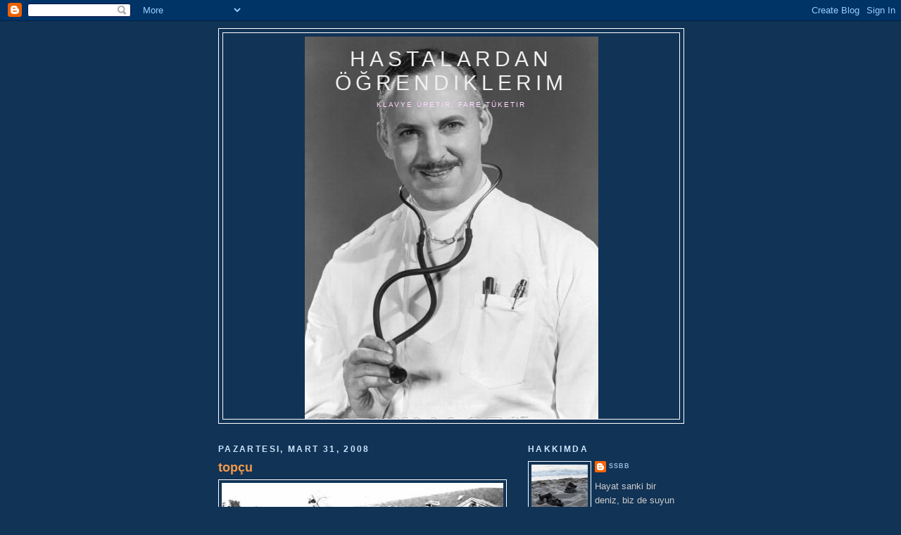

--- FILE ---
content_type: text/html; charset=UTF-8
request_url: https://benbugunbunuogrendim.blogspot.com/2008/03/
body_size: 36269
content:
<!DOCTYPE html>
<html dir='ltr' xmlns='http://www.w3.org/1999/xhtml' xmlns:b='http://www.google.com/2005/gml/b' xmlns:data='http://www.google.com/2005/gml/data' xmlns:expr='http://www.google.com/2005/gml/expr'>
<head>
<link href='https://www.blogger.com/static/v1/widgets/2944754296-widget_css_bundle.css' rel='stylesheet' type='text/css'/>
<meta content='text/html; charset=UTF-8' http-equiv='Content-Type'/>
<meta content='blogger' name='generator'/>
<link href='https://benbugunbunuogrendim.blogspot.com/favicon.ico' rel='icon' type='image/x-icon'/>
<link href='http://benbugunbunuogrendim.blogspot.com/2008/03/' rel='canonical'/>
<link rel="alternate" type="application/atom+xml" title="hastalardan  öğrendiklerim - Atom" href="https://benbugunbunuogrendim.blogspot.com/feeds/posts/default" />
<link rel="alternate" type="application/rss+xml" title="hastalardan  öğrendiklerim - RSS" href="https://benbugunbunuogrendim.blogspot.com/feeds/posts/default?alt=rss" />
<link rel="service.post" type="application/atom+xml" title="hastalardan  öğrendiklerim - Atom" href="https://www.blogger.com/feeds/19071978/posts/default" />
<!--Can't find substitution for tag [blog.ieCssRetrofitLinks]-->
<meta content='http://benbugunbunuogrendim.blogspot.com/2008/03/' property='og:url'/>
<meta content='hastalardan  öğrendiklerim' property='og:title'/>
<meta content='klavye üretir, fare tüketir' property='og:description'/>
<title>hastalardan  öğrendiklerim: Mart 2008</title>
<style id='page-skin-1' type='text/css'><!--
/*
-----------------------------------------------
Blogger Template Style
Name:     Minima Blue
Date:     26 Feb 2004
Updated by: Blogger Team
----------------------------------------------- */
/* Use this with templates/template-twocol.html */
body {
background:#113355;
margin:0;
color:#eeeeee;
font:x-small "Trebuchet MS", Trebuchet, Verdana, Sans-Serif;
font-size/* */:/**/small;
font-size: /**/small;
text-align: center;
}
a:link {
color:#99bbdd;
text-decoration:none;
}
a:visited {
color:#aa77aa;
text-decoration:none;
}
a:hover {
color:#f2984c;
text-decoration:underline;
}
a img {
border-width:0;
}
/* Header
-----------------------------------------------
*/
#header-wrapper {
width:660px;
margin:0 auto 10px;
border:1px solid #ffffff;
}
#header-inner {
background-position: center;
margin-left: auto;
margin-right: auto;
}
#header {
margin: 5px;
border: 1px solid #ffffff;
text-align: center;
color:#eeeeee;
}
#header h1 {
margin:5px 5px 0;
padding:15px 20px .25em;
line-height:1.2em;
text-transform:uppercase;
letter-spacing:.2em;
font: normal normal 232% Trebuchet, Trebuchet MS, Arial, sans-serif;
}
#header a {
color:#eeeeee;
text-decoration:none;
}
#header a:hover {
color:#eeeeee;
}
#header .description {
margin:0 5px 5px;
padding:0 20px 15px;
max-width:700px;
text-transform:uppercase;
letter-spacing:.2em;
line-height: 1.4em;
font: normal normal 77% Verdana, sans-serif;
color: #ffd9ff;
}
#header img {
margin-left: auto;
margin-right: auto;
}
/* Outer-Wrapper
----------------------------------------------- */
#outer-wrapper {
width: 660px;
margin:0 auto;
padding:10px;
text-align:left;
font: normal normal 100% 'Trebuchet MS',Trebuchet,Verdana,Sans-serif;
}
#main-wrapper {
width: 410px;
float: left;
word-wrap: break-word; /* fix for long text breaking sidebar float in IE */
overflow: hidden;     /* fix for long non-text content breaking IE sidebar float */
}
#sidebar-wrapper {
width: 220px;
float: right;
word-wrap: break-word; /* fix for long text breaking sidebar float in IE */
overflow: hidden;     /* fix for long non-text content breaking IE sidebar float */
}
/* Headings
----------------------------------------------- */
h2 {
margin:1.5em 0 .75em;
font:normal bold 91% Arial, sans-serif;
line-height: 1.4em;
text-transform:uppercase;
letter-spacing:.2em;
color:#cce6ff;
}
/* Posts
-----------------------------------------------
*/
h2.date-header {
margin:1.5em 0 .5em;
}
.post {
margin:.5em 0 1.5em;
border-bottom:1px dotted #ffffff;
padding-bottom:1.5em;
}
.post h3 {
margin:.25em 0 0;
padding:0 0 4px;
font-size:140%;
font-weight:normal;
line-height:1.4em;
color:#f2984c;
}
.post h3 a, .post h3 a:visited, .post h3 strong {
display:block;
text-decoration:none;
color:#f2984c;
font-weight:bold;
}
.post h3 strong, .post h3 a:hover {
color:#eeeeee;
}
.post-body {
margin:0 0 .75em;
line-height:1.6em;
}
.post-body blockquote {
line-height:1.3em;
}
.post-footer {
margin: .75em 0;
color:#cce6ff;
text-transform:uppercase;
letter-spacing:.1em;
font: normal normal 68% 'Trebuchet MS', Trebuchet, Verdana, Sans-serif;
line-height: 1.4em;
}
.comment-link {
margin-left:.6em;
}
.post img, table.tr-caption-container {
padding:4px;
border:1px solid #ffffff;
}
.tr-caption-container img {
border: none;
padding: 0;
}
.post blockquote {
margin:1em 20px;
}
.post blockquote p {
margin:.75em 0;
}
/* Comments
----------------------------------------------- */
#comments h4 {
margin:1em 0;
font-weight: bold;
line-height: 1.4em;
text-transform:uppercase;
letter-spacing:.2em;
color: #cce6ff;
}
#comments-block {
margin:1em 0 1.5em;
line-height:1.6em;
}
#comments-block .comment-author {
margin:.5em 0;
}
#comments-block .comment-body {
margin:.25em 0 0;
}
#comments-block .comment-footer {
margin:-.25em 0 2em;
line-height: 1.4em;
text-transform:uppercase;
letter-spacing:.1em;
}
#comments-block .comment-body p {
margin:0 0 .75em;
}
.deleted-comment {
font-style:italic;
color:gray;
}
.feed-links {
clear: both;
line-height: 2.5em;
}
#blog-pager-newer-link {
float: left;
}
#blog-pager-older-link {
float: right;
}
#blog-pager {
text-align: center;
}
/* Sidebar Content
----------------------------------------------- */
.sidebar {
color: #cccccc;
line-height: 1.5em;
}
.sidebar ul {
list-style:none;
margin:0 0 0;
padding:0 0 0;
}
.sidebar li {
margin:0;
padding-top:0;
padding-right:0;
padding-bottom:.25em;
padding-left:15px;
text-indent:-15px;
line-height:1.5em;
}
.sidebar .widget, .main .widget {
border-bottom:1px dotted #ffffff;
margin:0 0 1.5em;
padding:0 0 1.5em;
}
.main .Blog {
border-bottom-width: 0;
}
/* Profile
----------------------------------------------- */
.profile-img {
float: left;
margin-top: 0;
margin-right: 5px;
margin-bottom: 5px;
margin-left: 0;
padding: 4px;
border: 1px solid #ffffff;
}
.profile-data {
margin:0;
text-transform:uppercase;
letter-spacing:.1em;
font: normal normal 68% 'Trebuchet MS', Trebuchet, Verdana, Sans-serif;
color: #cce6ff;
font-weight: bold;
line-height: 1.6em;
}
.profile-datablock {
margin:.5em 0 .5em;
}
.profile-textblock {
margin: 0.5em 0;
line-height: 1.6em;
}
.profile-link {
font: normal normal 68% 'Trebuchet MS', Trebuchet, Verdana, Sans-serif;
text-transform: uppercase;
letter-spacing: .1em;
}
/* Footer
----------------------------------------------- */
#footer {
width:660px;
clear:both;
margin:0 auto;
padding-top:15px;
line-height: 1.6em;
text-transform:uppercase;
letter-spacing:.1em;
text-align: center;
}

--></style>
<link href='https://www.blogger.com/dyn-css/authorization.css?targetBlogID=19071978&amp;zx=39832094-60c2-428e-b3c4-b9a95ea35975' media='none' onload='if(media!=&#39;all&#39;)media=&#39;all&#39;' rel='stylesheet'/><noscript><link href='https://www.blogger.com/dyn-css/authorization.css?targetBlogID=19071978&amp;zx=39832094-60c2-428e-b3c4-b9a95ea35975' rel='stylesheet'/></noscript>
<meta name='google-adsense-platform-account' content='ca-host-pub-1556223355139109'/>
<meta name='google-adsense-platform-domain' content='blogspot.com'/>

</head>
<body>
<div class='navbar section' id='navbar'><div class='widget Navbar' data-version='1' id='Navbar1'><script type="text/javascript">
    function setAttributeOnload(object, attribute, val) {
      if(window.addEventListener) {
        window.addEventListener('load',
          function(){ object[attribute] = val; }, false);
      } else {
        window.attachEvent('onload', function(){ object[attribute] = val; });
      }
    }
  </script>
<div id="navbar-iframe-container"></div>
<script type="text/javascript" src="https://apis.google.com/js/platform.js"></script>
<script type="text/javascript">
      gapi.load("gapi.iframes:gapi.iframes.style.bubble", function() {
        if (gapi.iframes && gapi.iframes.getContext) {
          gapi.iframes.getContext().openChild({
              url: 'https://www.blogger.com/navbar/19071978?origin\x3dhttps://benbugunbunuogrendim.blogspot.com',
              where: document.getElementById("navbar-iframe-container"),
              id: "navbar-iframe"
          });
        }
      });
    </script><script type="text/javascript">
(function() {
var script = document.createElement('script');
script.type = 'text/javascript';
script.src = '//pagead2.googlesyndication.com/pagead/js/google_top_exp.js';
var head = document.getElementsByTagName('head')[0];
if (head) {
head.appendChild(script);
}})();
</script>
</div></div>
<div id='outer-wrapper'><div id='wrap2'>
<!-- skip links for text browsers -->
<span id='skiplinks' style='display:none;'>
<a href='#main'>skip to main </a> |
      <a href='#sidebar'>skip to sidebar</a>
</span>
<div id='header-wrapper'>
<div class='header section' id='header'><div class='widget Header' data-version='1' id='Header1'>
<div id='header-inner' style='background-image: url("https://blogger.googleusercontent.com/img/b/R29vZ2xl/AVvXsEhlwntJwc1-0QmC7_XE_02nHtJLwHDnNbwwv1LcMNXYNiZ7vSbyiY5W5gFvoqeCXvevTPWGe4LHoxhJ78ngHRDYBc7l-9D9kGrHsA4z_3wIJekcCl96Q1z_RHhye3rdeUz5dx0PCA/s1600-r/doctor_with_stethoscope.jpg"); background-position: left; width: 417px; min-height: 543px; _height: 543px; background-repeat: no-repeat; '>
<div class='titlewrapper' style='background: transparent'>
<h1 class='title' style='background: transparent; border-width: 0px'>
<a href='https://benbugunbunuogrendim.blogspot.com/'>
hastalardan  öğrendiklerim
</a>
</h1>
</div>
<div class='descriptionwrapper'>
<p class='description'><span>klavye üretir, fare tüketir</span></p>
</div>
</div>
</div></div>
</div>
<div id='content-wrapper'>
<div id='crosscol-wrapper' style='text-align:center'>
<div class='crosscol no-items section' id='crosscol'></div>
</div>
<div id='main-wrapper'>
<div class='main section' id='main'><div class='widget Blog' data-version='1' id='Blog1'>
<div class='blog-posts hfeed'>

          <div class="date-outer">
        
<h2 class='date-header'><span>Pazartesi, Mart 31, 2008</span></h2>

          <div class="date-posts">
        
<div class='post-outer'>
<div class='post hentry uncustomized-post-template' itemprop='blogPost' itemscope='itemscope' itemtype='http://schema.org/BlogPosting'>
<meta content='https://blogger.googleusercontent.com/img/b/R29vZ2xl/AVvXsEhuQ7TX8IV7n2lSuA92VIyAEnPIZUpkJJdpdqJAQluUoL3CJbVzlR34uOTKeOkl2DwQmbEc5775O8ZdvOnwUGEgnSNdbdvs9NmGE3jJxgrLtU9qGi7BLaAv3nrbX7u72WJJn2G0oA/s400/307+canon+de+155+court.jpg' itemprop='image_url'/>
<meta content='19071978' itemprop='blogId'/>
<meta content='4149404163399952209' itemprop='postId'/>
<a name='4149404163399952209'></a>
<h3 class='post-title entry-title' itemprop='name'>
<a href='https://benbugunbunuogrendim.blogspot.com/2008/03/topu.html'>topçu</a>
</h3>
<div class='post-header'>
<div class='post-header-line-1'></div>
</div>
<div class='post-body entry-content' id='post-body-4149404163399952209' itemprop='description articleBody'>
<span style="font-size:130%;"><a href="https://blogger.googleusercontent.com/img/b/R29vZ2xl/AVvXsEhuQ7TX8IV7n2lSuA92VIyAEnPIZUpkJJdpdqJAQluUoL3CJbVzlR34uOTKeOkl2DwQmbEc5775O8ZdvOnwUGEgnSNdbdvs9NmGE3jJxgrLtU9qGi7BLaAv3nrbX7u72WJJn2G0oA/s1600-h/307+canon+de+155+court.jpg" onblur="try {parent.deselectBloggerImageGracefully();} catch(e) {}" style="font-family: arial;"><img alt="" border="0" id="BLOGGER_PHOTO_ID_5183924870716527378" src="https://blogger.googleusercontent.com/img/b/R29vZ2xl/AVvXsEhuQ7TX8IV7n2lSuA92VIyAEnPIZUpkJJdpdqJAQluUoL3CJbVzlR34uOTKeOkl2DwQmbEc5775O8ZdvOnwUGEgnSNdbdvs9NmGE3jJxgrLtU9qGi7BLaAv3nrbX7u72WJJn2G0oA/s400/307+canon+de+155+court.jpg" style="margin: 0px auto 10px; display: block; text-align: center; cursor: pointer;" /></a><br /><embed type="application/x-shockwave-flash" src="//stat.radioblogclub.com/radio.blog/skins/mini/player.swf" allowscriptaccess="always" width="180" height="23" bgcolor="#FF0000" id="radioblog_player_0" flashvars="id=0&amp;filepath=http://www.radioblogclub.com/listen2?u=2wLzRmb192cvc2bsJmLvlGZhJ3L0VmbuwWZ0V2ZlNmLvNnclBnLulWdvt2ah1mdpR3c/Tom%2520Jones%2520-%2520Sex%2520Bomb.mp3.rbs&amp;colors=body:#FF0000;border:#FFFF00;button:#FFFF00;player_text:#FFFF00;playlist_text:#666666;"></embed><br /><span style="font-family:arial;"><br />Bugün emekli bir topçu assubayı ilaç yazdırmaya geldi.</span><br /><span style="font-family:arial;"> Son zamanlarda sınırımızda yapılan topçu atışları kafamı kurcaladığından bu atışların GPS le mi, yoksa haritayla mı yapıldığını sordum.</span><br /><span style="font-style: italic;font-family:arial;" >&#8220;Haritayla yapılır, en azından bizim zamanımızda öyleydi&#8221;</span><span style="font-family:arial;"> dedi.</span><br /><a href="https://blogger.googleusercontent.com/img/b/R29vZ2xl/AVvXsEjT4tC-dna4-1EoUp5qg7h1WpnpQ3wlQ41-2Sr2OMCa7OAHA1UrLuHpZwE7dMvG_LGE6yukAgSx9XFDKTrOJIvcM1p8GGiCz2XDVe2_2k6kuWYb2_UheHKGgXQLZxdgILUIcy_p-w/s1600-h/2559+obus+420.jpg" onblur="try {parent.deselectBloggerImageGracefully();} catch(e) {}" style="font-family: arial;"><img alt="" border="0" id="BLOGGER_PHOTO_ID_5183924514234241778" src="https://blogger.googleusercontent.com/img/b/R29vZ2xl/AVvXsEjT4tC-dna4-1EoUp5qg7h1WpnpQ3wlQ41-2Sr2OMCa7OAHA1UrLuHpZwE7dMvG_LGE6yukAgSx9XFDKTrOJIvcM1p8GGiCz2XDVe2_2k6kuWYb2_UheHKGgXQLZxdgILUIcy_p-w/s320/2559+obus+420.jpg" style="margin: 0pt 10px 10px 0pt; float: left; cursor: pointer;" /></a><span style="font-family:arial;">&#8220;GPS nedir biliyor musunuz?&#8221; dedim, bilmiyormuş.</span><br /><span style="font-family:arial;">&#8220;Siz nasıl yapıyordunuz atışları?&#8221; diye sordum.</span><br /><span style="font-style: italic;font-family:arial;" >&#8220;Topçu hep dağın arkasına atar, zaten görerek atış yaptığımız zaman o ölmeden önceki son atışlarımızdır, düşman o kadar yakına geldiyse..&#8221;</span><span style="font-family:arial;"> dedi gülerek.</span><br /><span style="font-family:arial;">&#8220;Dağın arkasına görmeden nasıl atıyordunuz?&#8221;dedim.</span><br /><span style="font-family:arial;"><br />&#8220;</span><span style="font-style: italic;font-family:arial;" >Dağın tepesinde bir gözetlemeci durur, hedefin koordinatlarını, kaç metrede olduğunu bildirir, biz de obüslerle ona uygun eğik atış yaparız&#8221; </span><span style="font-family:arial;">dedi.</span><br /><span style="font-family:arial;">&#8220;Peki mesafeyi nasıl ayarlıyorsunuz, mermilerin içinde standart miktarda mı barut vardır?&#8221; dedim.</span><br /><span style="font-style: italic;font-family:arial;" >&#8220;Standart barut, dabanca gibi hafif silahların mermisinde olur. Biz hedefin mesafesine göre barut hakkını, hedefin durumuna göre de başlığını ayarlarız. Eğer yayılmış bir piyadeye ateş edilecekse yerden 20 yarda yukarda patlayıp geniş alanı etkileyen başlık kullanılır, yok eğer bir bataryayı imha etmek istiyorsan yere değince patlayan tahrip başlığı kullanılır&#8221;</span><span style="font-family:arial;"> dedi.</span><br /><a href="https://blogger.googleusercontent.com/img/b/R29vZ2xl/AVvXsEjaJSnJql4mLK24_fb4GBX65zR8HNq2vd4fwWIksLvCHk2zX21WzlYAvaRkX_yMWASiQCz2wgZ3Fya5FwZTxEZQyR6pfEGcfNaHdXwKvFv8qwOQokewMil_zxJ2vCl725b8h6Y3yQ/s1600-h/56+obus+de+420+tombe+aux+environs+de+Verdun.jpg" onblur="try {parent.deselectBloggerImageGracefully();} catch(e) {}" style="font-family: arial;"><img alt="" border="0" id="BLOGGER_PHOTO_ID_5183924690327900930" src="https://blogger.googleusercontent.com/img/b/R29vZ2xl/AVvXsEjaJSnJql4mLK24_fb4GBX65zR8HNq2vd4fwWIksLvCHk2zX21WzlYAvaRkX_yMWASiQCz2wgZ3Fya5FwZTxEZQyR6pfEGcfNaHdXwKvFv8qwOQokewMil_zxJ2vCl725b8h6Y3yQ/s320/56+obus+de+420+tombe+aux+environs+de+Verdun.jpg" style="margin: 0pt 0pt 10px 10px; float: right; cursor: pointer;" /></a><br /><span style="font-family:arial;">&#8220;Barut miktarını nasıl ayarlıyorsunuz, tartıyor musunuz?&#8221; dedim.</span><br /><span style="font-family:arial;">Mermi kovanında yedi torba barut bulunur, gözetlemecinin verdiği istihbarata göre  mesafe hesaplanır, barut hakkı eksiltilir, yani torbalardan bir kısmı alınırmış.</span><br /><span style="font-family:arial;"><br />Kıbrıs harekatına da katıldığını söyleyince adaya nasıl çıktıklarını sordum.</span><br /><span style="font-family:arial;">Ateş altında çıkartma gemileriyle çıkmışlar, toplar ayrı gemilerdeymiş.</span><br /><span style="font-family:arial;">&#8220;Ateş altında çıkartma yapmak çok stresli bir iş olsa gerek&#8221; dedim.</span><br /><span style="font-style: italic;font-family:arial;" >&#8220;Yaşamayan bilemez. Bak şimdi asker neden 1 haftada geri geldi diye tartışıyorlar. Bir metre kar altında, eksi 40 derecede harekat yapmak nedir bilmiyorlar, sıcak evlerinden konuşuyorlar&#8221;</span><span style="font-family:arial;"> dedi.</span><br /></span>
<div style='clear: both;'></div>
</div>
<div class='post-footer'>
<div class='post-footer-line post-footer-line-1'>
<span class='post-author vcard'>
Gönderen
<span class='fn' itemprop='author' itemscope='itemscope' itemtype='http://schema.org/Person'>
<meta content='https://www.blogger.com/profile/03071321916789672940' itemprop='url'/>
<a class='g-profile' href='https://www.blogger.com/profile/03071321916789672940' rel='author' title='author profile'>
<span itemprop='name'>ssbb</span>
</a>
</span>
</span>
<span class='post-timestamp'>
zaman:
<meta content='http://benbugunbunuogrendim.blogspot.com/2008/03/topu.html' itemprop='url'/>
<a class='timestamp-link' href='https://benbugunbunuogrendim.blogspot.com/2008/03/topu.html' rel='bookmark' title='permanent link'><abbr class='published' itemprop='datePublished' title='2008-03-31T17:55:00+03:00'>5:55 ÖS</abbr></a>
</span>
<span class='post-comment-link'>
<a class='comment-link' href='https://www.blogger.com/comment/fullpage/post/19071978/4149404163399952209' onclick=''>
2 yorum:
  </a>
</span>
<span class='post-icons'>
<span class='item-action'>
<a href='https://www.blogger.com/email-post/19071978/4149404163399952209' title='E-postayla Gönderme'>
<img alt='' class='icon-action' height='13' src='https://resources.blogblog.com/img/icon18_email.gif' width='18'/>
</a>
</span>
<span class='item-control blog-admin pid-1502017689'>
<a href='https://www.blogger.com/post-edit.g?blogID=19071978&postID=4149404163399952209&from=pencil' title='Kaydı Düzenle'>
<img alt='' class='icon-action' height='18' src='https://resources.blogblog.com/img/icon18_edit_allbkg.gif' width='18'/>
</a>
</span>
</span>
<div class='post-share-buttons goog-inline-block'>
</div>
</div>
<div class='post-footer-line post-footer-line-2'>
<span class='post-labels'>
</span>
</div>
<div class='post-footer-line post-footer-line-3'>
<span class='post-location'>
</span>
</div>
</div>
</div>
</div>

          </div></div>
        

          <div class="date-outer">
        
<h2 class='date-header'><span>Perşembe, Mart 27, 2008</span></h2>

          <div class="date-posts">
        
<div class='post-outer'>
<div class='post hentry uncustomized-post-template' itemprop='blogPost' itemscope='itemscope' itemtype='http://schema.org/BlogPosting'>
<meta content='http://img297.imageshack.us/img297/5046/20piercing987722109b3eqq7.jpg' itemprop='image_url'/>
<meta content='19071978' itemprop='blogId'/>
<meta content='1877004220097605080' itemprop='postId'/>
<a name='1877004220097605080'></a>
<h3 class='post-title entry-title' itemprop='name'>
<a href='https://benbugunbunuogrendim.blogspot.com/2008/03/piercing.html'>piercing</a>
</h3>
<div class='post-header'>
<div class='post-header-line-1'></div>
</div>
<div class='post-body entry-content' id='post-body-1877004220097605080' itemprop='description articleBody'>
<embed type="application/x-shockwave-flash" src="//stat.radioblogclub.com/radio.blog/skins/mini/player.swf" allowscriptaccess="always" width="180" height="23" bgcolor="#660099" id="radioblog_player_0" flashvars="id=0&amp;filepath=http://www.radioblogclub.com/listen2?u=0vMHZuV3bz9SMvlGZhJ3LsNmL5FGbwdWdsBnL3d3d/Quiet%2520Riot%2520-%2520Cum%2520On%2520Feel%2520The%2520Noize.rbs&amp;colors=body:#660099;border:#3366FF;button:#00CCFF;player_text:#99FFFF;playlist_text:#666666;"></embed><span style="font-size:130%;"><a href="http://img297.imageshack.us/img297/5046/20piercing987722109b3eqq7.jpg" onblur="try {parent.deselectBloggerImageGracefully();} catch(e) {}" style="font-family: arial;"><img alt="" border="0" src="https://lh3.googleusercontent.com/blogger_img_proxy/AEn0k_uqK6uZ1tJXRXMsq4GPQsBlFRiOpiXNjgQCXj_4aNM6Bc2_rEgMumFyXpYO9UEZ95v_S2dzoEDatpcdnkFCwCo9XYqpv7P-XeuNYg30buQXJ-0tuHi7E7_kc7P5aBal0ZUokz-kYjwM=s0-d" style="margin: 0px auto 10px; display: block; text-align: center; cursor: pointer; width: 400px;"></a><span style="font-family:arial;">Bugün  sınavına çalışamadığı için rapor isteyen piercingli bir öğrenciye piercing için ailesinden izin alıp almadığını sordum.</span><a href="http://www.wriststyle.com/images/face-piercing_1333.jpg" onblur="try {parent.deselectBloggerImageGracefully();} catch(e) {}" style="font-family: arial;"><img alt="" border="0" src="https://lh3.googleusercontent.com/blogger_img_proxy/AEn0k_temrGZujt3BvWAozpSV_SrK1ttoW1UV26asdIbi8KoAc2OPzbllT1bVzwC4r2_EDk-drUamvgOChuquHVlRcEmcPkVZ5K9zIT2kvkVUVZos2U8OlqPxxNhQBI=s0-d" style="margin: 0pt 0pt 10px 10px; float: right; cursor: pointer; width: 200px;"></a><br /><span style="font-family:arial;">Almış; "Sen bilirsin, ama okulda sorun yaratmamasına dikkat et" demişler.</span><br /><span style="font-family:arial;">Nerede, kaça yaptırdığını sordum.</span><br /><span style="font-family:arial;">Alsancak&#8217;ta bir dükkanda yaptırmış. Bir  tanesi piercing dahil 30 liraymış. Piercingler aslında titanyumdan oluyormuş, ama bunlar cerrahi çelikmiş. Küpeler vidalıymış.</span><br /><span style="font-family:arial;">&#8220;Neden taktırma ihtiyacı duydun?&#8221; diye sordum.</span><br /></span><span style="font-style: italic;font-family:arial;font-size:130%;"  >&#8220;Güzel olduğunu düşünüyorum, ama çıkartacağım herhalde&#8221;</span><span style="font-size:130%;"> dedi.<br /><span style="font-family:arial;">&#8220;Neden?&#8221;dedim</span><br /></span><span style="font-style: italic;font-family:arial;font-size:130%;"  >&#8220;Önyargılardan sıkıldım. Olumsuz önyargılar, laf atmalar rahatsız etmiyor da olumlu önyargılardan rahatsız oluyorum&#8221;</span><span style="font-size:130%;"> dedi<br /><a href="http://img396.imageshack.us/img396/9420/100671seanfrankcorsettevo2.jpg" onblur="try {parent.deselectBloggerImageGracefully();} catch(e) {}" style="font-family: arial;"><img alt="" border="0" src="https://lh3.googleusercontent.com/blogger_img_proxy/AEn0k_tbhfc0x6HqU5oEtZILLOM6_zphrN5qA81ZW4FtrLjtpgDjOk-tR1XNuVtKqn-EE-gy9nHO6IdB3FSh5jU-Y7D7XDS2OdU_RiyVfxM3X8B4s4ycFFVW57ocfj0wSSPV3lf8LbNDcGdcJ48=s0-d" style="margin: 0pt 10px 10px 0pt; float: left; cursor: pointer; width: 200px;"></a><span style="font-family:arial;">&#8220;Biraz açar mısın, anlayamadım&#8221; dedim</span><br /></span><span style="font-style: italic;font-family:arial;font-size:130%;"  >&#8220;Beni dış görünüşüme göre değerlendirmelerini istemiyorum. Bazıları piercingin varsa yaklaşıyor, arkadaşlık kuruyor, yoksa uzak duruyor, bu hoşuma gitmiyor&#8221;</span><span style="font-size:130%;"> dedi.<br /><br /><span style="font-family:arial;">Kendisine rapor veremeyeciğimi, zira gerçekten hasta olan kişiler dışında kimseye rapor vermediğimi söyledim ve sınavların da hayat mücadelesinin bir parçası olduğunu, elinden geldiğince çabalamasını, olmazsa bir yılmadan bir daha denemesini önerdim.</span><br /></span>
<div style='clear: both;'></div>
</div>
<div class='post-footer'>
<div class='post-footer-line post-footer-line-1'>
<span class='post-author vcard'>
Gönderen
<span class='fn' itemprop='author' itemscope='itemscope' itemtype='http://schema.org/Person'>
<meta content='https://www.blogger.com/profile/03071321916789672940' itemprop='url'/>
<a class='g-profile' href='https://www.blogger.com/profile/03071321916789672940' rel='author' title='author profile'>
<span itemprop='name'>ssbb</span>
</a>
</span>
</span>
<span class='post-timestamp'>
zaman:
<meta content='http://benbugunbunuogrendim.blogspot.com/2008/03/piercing.html' itemprop='url'/>
<a class='timestamp-link' href='https://benbugunbunuogrendim.blogspot.com/2008/03/piercing.html' rel='bookmark' title='permanent link'><abbr class='published' itemprop='datePublished' title='2008-03-27T11:19:00+02:00'>11:19 ÖÖ</abbr></a>
</span>
<span class='post-comment-link'>
<a class='comment-link' href='https://www.blogger.com/comment/fullpage/post/19071978/1877004220097605080' onclick=''>
11 yorum:
  </a>
</span>
<span class='post-icons'>
<span class='item-action'>
<a href='https://www.blogger.com/email-post/19071978/1877004220097605080' title='E-postayla Gönderme'>
<img alt='' class='icon-action' height='13' src='https://resources.blogblog.com/img/icon18_email.gif' width='18'/>
</a>
</span>
<span class='item-control blog-admin pid-1502017689'>
<a href='https://www.blogger.com/post-edit.g?blogID=19071978&postID=1877004220097605080&from=pencil' title='Kaydı Düzenle'>
<img alt='' class='icon-action' height='18' src='https://resources.blogblog.com/img/icon18_edit_allbkg.gif' width='18'/>
</a>
</span>
</span>
<div class='post-share-buttons goog-inline-block'>
</div>
</div>
<div class='post-footer-line post-footer-line-2'>
<span class='post-labels'>
</span>
</div>
<div class='post-footer-line post-footer-line-3'>
<span class='post-location'>
</span>
</div>
</div>
</div>
</div>

          </div></div>
        

          <div class="date-outer">
        
<h2 class='date-header'><span>Çarşamba, Mart 26, 2008</span></h2>

          <div class="date-posts">
        
<div class='post-outer'>
<div class='post hentry uncustomized-post-template' itemprop='blogPost' itemscope='itemscope' itemtype='http://schema.org/BlogPosting'>
<meta content='https://blogger.googleusercontent.com/img/b/R29vZ2xl/AVvXsEjNlb4LrfmQr-1zxI2aLaR9rTWdGlU7CmEzW_XwTkFwkpe_6R6nmP1z9z1wvbQ0rk_RBYYgtY_EgP9RcrFrO2XVxjhx4Ye5l7bJ8pKtCOMZpu-CCPjFJjsiVZ-c_rCUreTAD331pg/s400/iso.jpg' itemprop='image_url'/>
<meta content='19071978' itemprop='blogId'/>
<meta content='2992451978873975400' itemprop='postId'/>
<a name='2992451978873975400'></a>
<h3 class='post-title entry-title' itemprop='name'>
<a href='https://benbugunbunuogrendim.blogspot.com/2008/03/iso.html'>iso</a>
</h3>
<div class='post-header'>
<div class='post-header-line-1'></div>
</div>
<div class='post-body entry-content' id='post-body-2992451978873975400' itemprop='description articleBody'>
<span style="font-size:130%;"><object height="80" style="font-family: arial;" width="300"><param name="movie" value="//media.imeem.com/m/zDACS96kPU/aus=false/"><param name="wmode" value="transparent"><embed src="//media.imeem.com/m/zDACS96kPU/aus=false/" type="application/x-shockwave-flash" wmode="transparent" height="110" width="300"></embed></object> <span style="font-family:arial;"><br />Bugün çekup için gelen bir makine mühendisine ne üzerine çalıştığını sordum.</span> <span style="font-family:arial;">İSO sertifikasyonu konusunda uzmanmış.</span><a href="https://blogger.googleusercontent.com/img/b/R29vZ2xl/AVvXsEjNlb4LrfmQr-1zxI2aLaR9rTWdGlU7CmEzW_XwTkFwkpe_6R6nmP1z9z1wvbQ0rk_RBYYgtY_EgP9RcrFrO2XVxjhx4Ye5l7bJ8pKtCOMZpu-CCPjFJjsiVZ-c_rCUreTAD331pg/s1600-h/iso.jpg" onblur="try {parent.deselectBloggerImageGracefully();} catch(e) {}" style="font-family: arial;"><img alt="" border="0" id="BLOGGER_PHOTO_ID_5179375793614364002" src="https://blogger.googleusercontent.com/img/b/R29vZ2xl/AVvXsEjNlb4LrfmQr-1zxI2aLaR9rTWdGlU7CmEzW_XwTkFwkpe_6R6nmP1z9z1wvbQ0rk_RBYYgtY_EgP9RcrFrO2XVxjhx4Ye5l7bJ8pKtCOMZpu-CCPjFJjsiVZ-c_rCUreTAD331pg/s400/iso.jpg" style="margin: 0px auto 10px; display: block; text-align: center; cursor: pointer;" /></a><span style="font-family:arial;"> Geçenlerde yönetici olarak çalışan bir arkadaşım da İSO almak için uğraştıklarından bahisle, &#8220;Parayla değil, hakkımızla alalım istiyoruz&#8221; dediğinden, &#8220;Hakketmeden de alınabiliyor mu bu İSO&#8221; diye sordum.</span> </span><span style="font-style: italic;font-family:arial;font-size:130%;"  ><br />&#8220;Parayla her şey alınabilir,  doktor diploması da alabilirsiniz, ama kullanamadıktan sonra ne işe yarar&#8221;</span><span style="font-size:130%;"><span style="font-family:arial;"> dedi</span> <span style="font-family:arial;"><br />&#8220;Ne oluyor bu İSO?&#8221; diye sordum.</span> <span style="font-family:arial;"><br />&#8220;</span></span><span style="font-style: italic;font-family:arial;font-size:130%;"  >Bu güvenli ve kaliteli üretim için geliştirilmiş bir işletme standardı&#8221;</span><span style="font-size:130%;"><span style="font-family:arial;"> dedi</span><a href="http://www.sist.si/slo/g2/img/iso_logo.gif" onblur="try {parent.deselectBloggerImageGracefully();} catch(e) {}" style="font-family: arial;"><img alt="" border="0" src="https://lh3.googleusercontent.com/blogger_img_proxy/AEn0k_s0_VYjfHBCGl4hhKY3J7VkOKRPzKqp1WqeXr1PjnVO08JL4cHFIj4XprWuMziN-sJwLqg_RE7R9DzpxpiHCG3JVZerEJvmFlb4yFskMw=s0-d" style="margin: 0pt 0pt 10px 10px; float: right; cursor: pointer; width: 200px;"></a><br /><span style="font-family:arial;">&#8220;Ne kadara mal oluyor almak?&#8221; diye sordum, 4-5 bin lirayı buluyormuş.</span> <span style="font-family:arial;"><br />&#8220;Neden şirketler bunu almak ihtiyacı duyuyorlar?&#8221; dedim</span> </span><span style="font-style: italic;font-family:arial;font-size:130%;"  >&#8220;İhalelere girmek için, ihracat yapmak için genelde İSO önşartlardan biridir, ayrıca verimliliği de arttırır&#8221;</span><span style="font-size:130%;"><span style="font-family:arial;"> dedi</span> <span style="font-family:arial;"><br />&#8220;Biz de İSO alabilir miyiz?&#8221; dedim, alabilirmişiz, alan hastaneler varmış.</span> <span style="font-family:arial;"><br />&#8220;Sağlık için özel bir İSO mu var?&#8221; dedim.</span> </span><span style="font-style: italic;font-family:arial;font-size:130%;"  >&#8220;Hayır bu genel bir şablon, sağlığı onun içine oturtuyoruz&#8221;</span><span style="font-size:130%;"><span style="font-family:arial;"> dedi.</span><br /><span style="font-family:arial;">"İSO alınca iş bitiyor mu, kontrolü olmuyor mu?&#8221; diye sordum.</span> <span style="font-family:arial;"><br />Her yıl denetim oluyormuş, ayrıca sertifika 3 yıllıkmış. 3 yıl sonunda yenilenmesi gerekjiyormuş , ama masraf ilk alındığındaki kadar çok olmuyormuş.</span> <br /></span><span style="color: rgb(204, 0, 0); font-style: italic;font-family:arial;font-size:130%;"  >İlk fotoğraf Polis Meslek Yüksekokuluna alınan İSO belgesinin teslim töreninden.</span>
<div style='clear: both;'></div>
</div>
<div class='post-footer'>
<div class='post-footer-line post-footer-line-1'>
<span class='post-author vcard'>
Gönderen
<span class='fn' itemprop='author' itemscope='itemscope' itemtype='http://schema.org/Person'>
<meta content='https://www.blogger.com/profile/03071321916789672940' itemprop='url'/>
<a class='g-profile' href='https://www.blogger.com/profile/03071321916789672940' rel='author' title='author profile'>
<span itemprop='name'>ssbb</span>
</a>
</span>
</span>
<span class='post-timestamp'>
zaman:
<meta content='http://benbugunbunuogrendim.blogspot.com/2008/03/iso.html' itemprop='url'/>
<a class='timestamp-link' href='https://benbugunbunuogrendim.blogspot.com/2008/03/iso.html' rel='bookmark' title='permanent link'><abbr class='published' itemprop='datePublished' title='2008-03-26T07:36:00+02:00'>7:36 ÖÖ</abbr></a>
</span>
<span class='post-comment-link'>
<a class='comment-link' href='https://www.blogger.com/comment/fullpage/post/19071978/2992451978873975400' onclick=''>
1 yorum:
  </a>
</span>
<span class='post-icons'>
<span class='item-action'>
<a href='https://www.blogger.com/email-post/19071978/2992451978873975400' title='E-postayla Gönderme'>
<img alt='' class='icon-action' height='13' src='https://resources.blogblog.com/img/icon18_email.gif' width='18'/>
</a>
</span>
<span class='item-control blog-admin pid-1502017689'>
<a href='https://www.blogger.com/post-edit.g?blogID=19071978&postID=2992451978873975400&from=pencil' title='Kaydı Düzenle'>
<img alt='' class='icon-action' height='18' src='https://resources.blogblog.com/img/icon18_edit_allbkg.gif' width='18'/>
</a>
</span>
</span>
<div class='post-share-buttons goog-inline-block'>
</div>
</div>
<div class='post-footer-line post-footer-line-2'>
<span class='post-labels'>
</span>
</div>
<div class='post-footer-line post-footer-line-3'>
<span class='post-location'>
</span>
</div>
</div>
</div>
</div>

          </div></div>
        

          <div class="date-outer">
        
<h2 class='date-header'><span>Pazartesi, Mart 24, 2008</span></h2>

          <div class="date-posts">
        
<div class='post-outer'>
<div class='post hentry uncustomized-post-template' itemprop='blogPost' itemscope='itemscope' itemtype='http://schema.org/BlogPosting'>
<meta content='https://blogger.googleusercontent.com/img/b/R29vZ2xl/AVvXsEjLX8yGN7ZKSsIVOH6Zf1yi1GJh6aNj_BRE7tPDO4tODcsrUh6BKQybl0mf7AFFbRp_E6hikFbtzYoMr7KsmtoYFkZh4wK0bFW3xG3nqd7cvZyX408heMoIt_W0aMOaJfhaA8sBuA/s400/2.jpg' itemprop='image_url'/>
<meta content='19071978' itemprop='blogId'/>
<meta content='3509923816743708689' itemprop='postId'/>
<a name='3509923816743708689'></a>
<h3 class='post-title entry-title' itemprop='name'>
<a href='https://benbugunbunuogrendim.blogspot.com/2008/03/yumurta.html'>yumurta</a>
</h3>
<div class='post-header'>
<div class='post-header-line-1'></div>
</div>
<div class='post-body entry-content' id='post-body-3509923816743708689' itemprop='description articleBody'>
<span style="font-size:130%;"><object height="80" style="font-family: arial;" width="300"><param name="movie" value="//media.imeem.com/m/yvUhhCeRDP/aus=false/"><param name="wmode" value="transparent"><embed src="//media.imeem.com/m/yvUhhCeRDP/aus=false/" type="application/x-shockwave-flash" wmode="transparent" height="110" width="300"></embed></object><span style="font-family:arial;"><br />Bugün emekli olduktan sonra pazarlarda yumurta satan bir öğretmen ilaç yazdırmaya geldi.</span></span><span style="font-size:130%;"><a href="https://blogger.googleusercontent.com/img/b/R29vZ2xl/AVvXsEjLX8yGN7ZKSsIVOH6Zf1yi1GJh6aNj_BRE7tPDO4tODcsrUh6BKQybl0mf7AFFbRp_E6hikFbtzYoMr7KsmtoYFkZh4wK0bFW3xG3nqd7cvZyX408heMoIt_W0aMOaJfhaA8sBuA/s1600-h/2.jpg" onblur="try {parent.deselectBloggerImageGracefully();} catch(e) {}" style="font-family: arial;"><img alt="" border="0" id="BLOGGER_PHOTO_ID_5181028082779098370" src="https://blogger.googleusercontent.com/img/b/R29vZ2xl/AVvXsEjLX8yGN7ZKSsIVOH6Zf1yi1GJh6aNj_BRE7tPDO4tODcsrUh6BKQybl0mf7AFFbRp_E6hikFbtzYoMr7KsmtoYFkZh4wK0bFW3xG3nqd7cvZyX408heMoIt_W0aMOaJfhaA8sBuA/s400/2.jpg" style="margin: 0px auto 10px; display: block; text-align: center; cursor: pointer;" /></a></span><span style="font-size:130%;"><span style="font-family:arial;">&#8220;Yumurtanın taze olup olmadığı nasıl anlaşılır?&#8221; diye sordum</span><br /></span><span style="font-style: italic;font-family:arial;font-size:130%;"  >&#8220;Renginden belli olur, Taze yumurta canlı durur. Bayatlayınca sarıysa matlaşır, beyazsa sanki grileşir gibi olur&#8221;</span><span style="font-size:130%;"><span style="font-family:arial;"> dedi</span><a href="https://blogger.googleusercontent.com/img/b/R29vZ2xl/AVvXsEgmfL1Xy-pvWdtt6CzJLTYmmkQwCgDR0seJwu6u9GAjURJDl0tyI9vxt91d0Z6Leg12YqVQAVUJ0N-hjI2AR-zz-GFyosW_SH2evO0rcGVN5X8IvTWB4x9B3fb8qap3Z5SFIP3lPA/s1600-h/1.jpg" onblur="try {parent.deselectBloggerImageGracefully();} catch(e) {}" style="font-family: arial;"><img alt="" border="0" id="BLOGGER_PHOTO_ID_5181029366974319938" src="https://blogger.googleusercontent.com/img/b/R29vZ2xl/AVvXsEgmfL1Xy-pvWdtt6CzJLTYmmkQwCgDR0seJwu6u9GAjURJDl0tyI9vxt91d0Z6Leg12YqVQAVUJ0N-hjI2AR-zz-GFyosW_SH2evO0rcGVN5X8IvTWB4x9B3fb8qap3Z5SFIP3lPA/s400/1.jpg" style="margin: 0px auto 10px; display: block; text-align: center; cursor: pointer;" /></a><span style="font-family:arial;">&#8220;Başka yolu yok mudur?&#8221; dedim</span><br /></span><span style="font-style: italic;font-family:arial;font-size:130%;"  >&#8220;Biz şöyle üç yumurtayı avcumuzda gevşek tutup çalkaladık mı anlarız, ama sizin anlamnız zor&#8221;</span><span style="font-size:130%;"><span style="font-family:arial;"> dedi</span><br /><span style="font-family:arial;">&#8220;Ne oluyor çalkalayınca?" dedim.</span><br /></span><span style="font-style: italic;font-family:arial;font-size:130%;"  >&#8220; &#8216;Tak tak&#8217; </span><span style="font-style: italic;font-family:arial;font-size:130%;"  >ses</span><span style="font-style: italic;font-family:arial;font-size:130%;"  > çıkıyorsa tazedir, ses inceliyorsa içi boşalmıştır&#8221;</span><span style="font-size:130%;"><span style="font-family:arial;"> dedi</span><br /><span style="font-family:arial;">&#8220;Yumurta ne kadar dayanıyor?&#8221; diye sordum.</span><br /></span><span style="font-style: italic;font-family:arial;font-size:130%;"  >&#8220;Kışın bir ay, yazın bir hafta dayanır&#8221;</span><span style="font-size:130%;"><span style="font-family:arial;"> dedi.</span><a href="https://blogger.googleusercontent.com/img/b/R29vZ2xl/AVvXsEi0MGsnS9FDyW-HIFMWIBbR3b8MgWgGOpUsG_M8s-BxwvSzoGbg2hAX4ajgQPk7_CrzOP_w5pAIK99x9CufD1h9sp6I5EvIZMGZqT2kpR602oPHna7SniZ9UgMoeEnZ_tHYRn3XzQ/s1600-h/4.jpg" onblur="try {parent.deselectBloggerImageGracefully();} catch(e) {}" style="font-family: arial;"><img alt="" border="0" id="BLOGGER_PHOTO_ID_5181029195175628082" src="https://blogger.googleusercontent.com/img/b/R29vZ2xl/AVvXsEi0MGsnS9FDyW-HIFMWIBbR3b8MgWgGOpUsG_M8s-BxwvSzoGbg2hAX4ajgQPk7_CrzOP_w5pAIK99x9CufD1h9sp6I5EvIZMGZqT2kpR602oPHna7SniZ9UgMoeEnZ_tHYRn3XzQ/s400/4.jpg" style="margin: 0px auto 10px; display: block; text-align: center; cursor: pointer;" /></a><span style="font-family:arial;">&#8220;Bu süre içinde satamadıklarınızı ne yapıyorsunuz?&#8221; dedim</span><br /><span style="font-family:arial;">&#8220;</span></span><span style="font-style: italic;font-family:arial;font-size:130%;"  >Ona göre alıyoruz, satamazsan ya soğuk hava deposuna vereceksin, ya zarar edeceksin&#8221; </span><span style="font-size:130%;"><span style="font-family:arial;">dedi.</span><br /><span style="font-family:arial;">&#8220;Küçük yumurta mı makbuldür, büyüğü mü?&#8221; dedim.</span><br /></span><span style="font-style: italic;font-family:arial;font-size:130%;"  >&#8220;Aslında küçük daha besleyici, genç piliçlerin yumurtası küçük olur ama halk büyüğüne gidiyor&#8221;</span><span style="font-size:130%;"><span style="font-family:arial;"> dedi</span><a href="https://blogger.googleusercontent.com/img/b/R29vZ2xl/AVvXsEgiGoNbM7whpp0w8SLTKMmDOJRJ2dpGgwIOcjZzMbfS268isvTqPInrRehwe1P3KMx-pgDxucXJMbNvYAzxqYOrMHxfKj72J_zZ_KBhjXTkEa6gfK9qNx648O15fE-lXskNWDdOuw/s1600-h/3.jpg" onblur="try {parent.deselectBloggerImageGracefully();} catch(e) {}" style="font-family: arial;"><img alt="" border="0" id="BLOGGER_PHOTO_ID_5181028542340599058" src="https://blogger.googleusercontent.com/img/b/R29vZ2xl/AVvXsEgiGoNbM7whpp0w8SLTKMmDOJRJ2dpGgwIOcjZzMbfS268isvTqPInrRehwe1P3KMx-pgDxucXJMbNvYAzxqYOrMHxfKj72J_zZ_KBhjXTkEa6gfK9qNx648O15fE-lXskNWDdOuw/s400/3.jpg" style="margin: 0px auto 10px; display: block; text-align: center; cursor: pointer;" /></a><span style="font-family:arial;">&#8220;Çift sarılı nasıl oluyor, hormon falan mı veriyorlar?&#8221; diye sordum</span><br /></span><span style="font-style: italic;font-family:arial;font-size:130%;"  >&#8220;100 tavuktan birinde olur, o da üç ay sürer geçer, geçmezse hep çift sarılı yumurtlayan tavuk ölür zaten&#8221;</span><span style="font-size:130%;"><span style="font-family:arial;"> dedi.<br /><br /><span style="font-style: italic; color: rgb(255, 0, 0);">Yumurta heykellerini bir "Fwd. mail"  den aldım</span><br /></span><br /></span>
<div style='clear: both;'></div>
</div>
<div class='post-footer'>
<div class='post-footer-line post-footer-line-1'>
<span class='post-author vcard'>
Gönderen
<span class='fn' itemprop='author' itemscope='itemscope' itemtype='http://schema.org/Person'>
<meta content='https://www.blogger.com/profile/03071321916789672940' itemprop='url'/>
<a class='g-profile' href='https://www.blogger.com/profile/03071321916789672940' rel='author' title='author profile'>
<span itemprop='name'>ssbb</span>
</a>
</span>
</span>
<span class='post-timestamp'>
zaman:
<meta content='http://benbugunbunuogrendim.blogspot.com/2008/03/yumurta.html' itemprop='url'/>
<a class='timestamp-link' href='https://benbugunbunuogrendim.blogspot.com/2008/03/yumurta.html' rel='bookmark' title='permanent link'><abbr class='published' itemprop='datePublished' title='2008-03-24T09:43:00+02:00'>9:43 ÖÖ</abbr></a>
</span>
<span class='post-comment-link'>
<a class='comment-link' href='https://www.blogger.com/comment/fullpage/post/19071978/3509923816743708689' onclick=''>
4 yorum:
  </a>
</span>
<span class='post-icons'>
<span class='item-action'>
<a href='https://www.blogger.com/email-post/19071978/3509923816743708689' title='E-postayla Gönderme'>
<img alt='' class='icon-action' height='13' src='https://resources.blogblog.com/img/icon18_email.gif' width='18'/>
</a>
</span>
<span class='item-control blog-admin pid-1502017689'>
<a href='https://www.blogger.com/post-edit.g?blogID=19071978&postID=3509923816743708689&from=pencil' title='Kaydı Düzenle'>
<img alt='' class='icon-action' height='18' src='https://resources.blogblog.com/img/icon18_edit_allbkg.gif' width='18'/>
</a>
</span>
</span>
<div class='post-share-buttons goog-inline-block'>
</div>
</div>
<div class='post-footer-line post-footer-line-2'>
<span class='post-labels'>
</span>
</div>
<div class='post-footer-line post-footer-line-3'>
<span class='post-location'>
</span>
</div>
</div>
</div>
</div>

          </div></div>
        

          <div class="date-outer">
        
<h2 class='date-header'><span>Cuma, Mart 21, 2008</span></h2>

          <div class="date-posts">
        
<div class='post-outer'>
<div class='post hentry uncustomized-post-template' itemprop='blogPost' itemscope='itemscope' itemtype='http://schema.org/BlogPosting'>
<meta content='http://www.cartoonstock.com/newscartoons/cartoonists/dal/lowres/daln7l.jpg' itemprop='image_url'/>
<meta content='19071978' itemprop='blogId'/>
<meta content='1761160673953309789' itemprop='postId'/>
<a name='1761160673953309789'></a>
<h3 class='post-title entry-title' itemprop='name'>
<a href='https://benbugunbunuogrendim.blogspot.com/2008/03/i-yasas.html'>iş yasası</a>
</h3>
<div class='post-header'>
<div class='post-header-line-1'></div>
</div>
<div class='post-body entry-content' id='post-body-1761160673953309789' itemprop='description articleBody'>
<span style="font-size:130%;"><embed type="application/x-shockwave-flash" src="//stat.radioblogclub.com/radio.blog/skins/mini/player.swf" allowscriptaccess="always" width="180" height="23" bgcolor="#339900" id="radioblog_player_0" flashvars="id=0&amp;filepath=http://www.radioblogclub.com/listen2?u=2wLzRmb192cvc2bsJmLvlGZhJ3LyZmLlVmcm5Ce19mapJWYrlGc/Bob%2520Marley%2520-%2520Get%2520Up%2520Stand%2520Up.rbs&amp;colors=body:#339900;border:#FFCC00;button:#FFCC00;player_text:#FFCC00;playlist_text:#666666;"></embed><span style="font-family:arial;"><br />Bugün çocuğunu muayeneye getiren bir iş müfettişi ile konuşurken geçenlerde yönetici olarak çalışan bir arkadaşımın 'kimse iş yasasını bilmiyor'  diyerek verdiği bir örneği sordum:</span><a href="http://www.cartoonstock.com/newscartoons/cartoonists/dal/lowres/daln7l.jpg" onblur="try {parent.deselectBloggerImageGracefully();} catch(e) {}" style="font-family: arial;"><img alt="" border="0" src="https://lh3.googleusercontent.com/blogger_img_proxy/AEn0k_vi-yaL6GDMQpYpYZ0sEVBjUQubnatM_KieXnUXVJcKsBZdRATuk-AQjiJ5YYMFfkqd1mC73Z70Vz9lEaxAW-an1LyUGO3QTb8F6SvqXrUpLZdeYAi_-a5jC8ukKtbgIcxN1RmCsh-4mHTK79FA=s0-d" style="margin: 0px auto 10px; display: block; text-align: center; cursor: pointer; width: 400px;"></a><span style="font-family:arial;">&#8220;İşçilerde ilk iznin mutlaka 10 iş günü blok olması gerekiyormuş, yoksa üçer beşer gün bölük pörçük kullanılmış izin, kullanmamış sayılıyormuş, doğru mu?&#8221; dedim</span> <span style="font-style: italic;font-family:arial;" ><br />&#8220;Öyle bir şart yok, ancak yasada, izin en fazla üçe bölünebilir diye bir hüküm var. İşçiye mesela iki kez 3 gün izin verilmişse ve 24 gün izni varsa son parçanın 18 işgünü olarak verilmesi gerekir. Kalan 18 günü, diyelim 3&#8217;er günlük 6 parça halinde kullanmışsa biz bunları idari izin sayarız ve işçinin 18 gün izne çıkarılmasına karar veririz. Eğer işçi bu arada işten çıkartılmışsa 18 günlük izni kullanılmamış kabul eder  izin parasının ödenmesine hükmederiz&#8221;</span><span style="font-family:arial;"> dedi.</span> <a href="https://blogger.googleusercontent.com/img/b/R29vZ2xl/AVvXsEizweFZhqW7uoGzG1PbujtQAtkoIUBQSdxdiFdN7xs79aZ4X-549nc3cDgnnhloIntXDwKaFH0oYN8W3tC-OrwX5g6UceFesX1yzpuojvVRfatu_8Sf-qQV84IcuB71QN_m7Aipyw/s1600-h/36863_m.gif" onblur="try {parent.deselectBloggerImageGracefully();} catch(e) {}" style="font-family: arial;"><img alt="" border="0" id="BLOGGER_PHOTO_ID_5179383692059221362" src="https://blogger.googleusercontent.com/img/b/R29vZ2xl/AVvXsEizweFZhqW7uoGzG1PbujtQAtkoIUBQSdxdiFdN7xs79aZ4X-549nc3cDgnnhloIntXDwKaFH0oYN8W3tC-OrwX5g6UceFesX1yzpuojvVRfatu_8Sf-qQV84IcuB71QN_m7Aipyw/s400/36863_m.gif" style="margin: 0px auto 10px; display: block; text-align: center; cursor: pointer;" /></a><span style="font-family:arial;">"İzin kullanmayınca parası mı alınır?&#8221; dedim.</span> <span style="font-style: italic;font-family:arial;" ><br />&#8220;Yasada izin kullanmamak diye bir şey yoktur. İş yasasına göre işçi hakketiği izni mutlaka kullanmalıdır, ertelenemez, paraya çevrilemez&#8221; </span><span style="font-family:arial;">dedi.</span> <span style="font-family:arial;"><br />&#8220;Ne kadar oluyor izin süresi?&#8221; dedim</span> <span style="font-style: italic;font-family:arial;" ><br />&#8220;1-5 yıl arasında 14 iş günü, 5-15 yıl arasında 18 işgünü, 15 yıldan sonra da 24 işgünüdür, istisnası; 50 yaşın üzerinde ise işe yeni başlanmış da olsa 18 işgünü verilir. Tabii bunlar asgari izin süreleridi</span><span style="font-family:arial;">r. </span><span style="font-style: italic;font-family:arial;" >Yasa ücrette olduğu gibi izinde de asgariyi belirler, iş akdinde daha uzun izinler öngörülebilir&#8221;</span><span style="font-family:arial;"> dedi.</span> <br /><br /><span style="font-style: italic; color: rgb(255, 102, 102);font-family:arial;" >İlk karikatür: "Jenkins hakkında endişeliyim, üç yıl önce içeri girdi ve bir daha çıkmadı"</span> </span>
<div style='clear: both;'></div>
</div>
<div class='post-footer'>
<div class='post-footer-line post-footer-line-1'>
<span class='post-author vcard'>
Gönderen
<span class='fn' itemprop='author' itemscope='itemscope' itemtype='http://schema.org/Person'>
<meta content='https://www.blogger.com/profile/03071321916789672940' itemprop='url'/>
<a class='g-profile' href='https://www.blogger.com/profile/03071321916789672940' rel='author' title='author profile'>
<span itemprop='name'>ssbb</span>
</a>
</span>
</span>
<span class='post-timestamp'>
zaman:
<meta content='http://benbugunbunuogrendim.blogspot.com/2008/03/i-yasas.html' itemprop='url'/>
<a class='timestamp-link' href='https://benbugunbunuogrendim.blogspot.com/2008/03/i-yasas.html' rel='bookmark' title='permanent link'><abbr class='published' itemprop='datePublished' title='2008-03-21T09:03:00+02:00'>9:03 ÖÖ</abbr></a>
</span>
<span class='post-comment-link'>
<a class='comment-link' href='https://www.blogger.com/comment/fullpage/post/19071978/1761160673953309789' onclick=''>
1 yorum:
  </a>
</span>
<span class='post-icons'>
<span class='item-action'>
<a href='https://www.blogger.com/email-post/19071978/1761160673953309789' title='E-postayla Gönderme'>
<img alt='' class='icon-action' height='13' src='https://resources.blogblog.com/img/icon18_email.gif' width='18'/>
</a>
</span>
<span class='item-control blog-admin pid-1502017689'>
<a href='https://www.blogger.com/post-edit.g?blogID=19071978&postID=1761160673953309789&from=pencil' title='Kaydı Düzenle'>
<img alt='' class='icon-action' height='18' src='https://resources.blogblog.com/img/icon18_edit_allbkg.gif' width='18'/>
</a>
</span>
</span>
<div class='post-share-buttons goog-inline-block'>
</div>
</div>
<div class='post-footer-line post-footer-line-2'>
<span class='post-labels'>
</span>
</div>
<div class='post-footer-line post-footer-line-3'>
<span class='post-location'>
</span>
</div>
</div>
</div>
</div>

          </div></div>
        

          <div class="date-outer">
        
<h2 class='date-header'><span>Çarşamba, Mart 19, 2008</span></h2>

          <div class="date-posts">
        
<div class='post-outer'>
<div class='post hentry uncustomized-post-template' itemprop='blogPost' itemscope='itemscope' itemtype='http://schema.org/BlogPosting'>
<meta content='http://www.carizzo.com/resimler/index/index/Sazan11kg..jpg' itemprop='image_url'/>
<meta content='19071978' itemprop='blogId'/>
<meta content='5804841635471614799' itemprop='postId'/>
<a name='5804841635471614799'></a>
<h3 class='post-title entry-title' itemprop='name'>
<a href='https://benbugunbunuogrendim.blogspot.com/2008/03/ylan-bal.html'>yılan balığı</a>
</h3>
<div class='post-header'>
<div class='post-header-line-1'></div>
</div>
<div class='post-body entry-content' id='post-body-5804841635471614799' itemprop='description articleBody'>
<span style="font-size:130%;"><object height="80" style="font-family: arial;" width="300"><param name="movie" value="//media.imeem.com/m/7ToY8Zqk8M/aus=false/"><param name="wmode" value="transparent"><embed src="//media.imeem.com/m/7ToY8Zqk8M/aus=false/" type="application/x-shockwave-flash" wmode="transparent" height="80" width="300"></embed></object><br /><span style="font-family: arial;">Bugün ilaç yazdırmaya gelen Saruhanlı&#8217;lı bir hastaya Gölmarmara&#8217;da balık tutup tutmadıklarını sordum. </span><a href="http://www.carizzo.com/resimler/index/index/Sazan11kg..jpg" onblur="try {parent.deselectBloggerImageGracefully();} catch(e) {}" style="font-family: arial;"><img alt="" border="0" src="https://lh3.googleusercontent.com/blogger_img_proxy/AEn0k_tQ4Wud25jt17debzASLfcFCqGi8EU2B6SzeuQTnFbmXLY9OG9eHTZ3TjLv2xPxLLVNr-C3-kGqYqRLcbX0dVX0G1wgUgRGLCRTwkz_ae-1nVTQPmRtp-6W9igYJSI=s0-d" style="margin: 0px auto 10px; display: block; text-align: center; cursor: pointer; width: 400px;"></a></span><span style="font-style: italic; font-family: arial;font-size:130%;" >&#8220;Tutuyoruz&#8221;</span><span style="font-size:130%;"><span style="font-family: arial;"> dedi.</span><br /><span style="font-family: arial;">&#8220;Hangi balıklar çıkıyor?&#8221; diye sordum.</span><br /></span><span style="font-style: italic; font-family: arial;font-size:130%;" >&#8220;Sazan çıkıyor, Levrek çıkıyor, Yılanbalığı çıkıyor&#8221; </span><span style="font-size:130%;"><span style="font-family: arial;">dedi.</span><br /><span style="font-family: arial;">&#8220;Levrek dediğiniz dişli Turna di mi?&#8221; dedim, öyleymiş.</span><br /><span style="font-family: arial;">&#8220;Balığı hangi yemle tutuyorsunuz?&#8221; dedim</span><br /></span><span style="font-style: italic; font-family: arial;font-size:130%;" >&#8220;Yok oltayla değil, biz takımla, ırıpla tutarız&#8221;</span><span style="font-size:130%;"><span style="font-family: arial;"> dedi.</span><br /><span style="font-family: arial;">&#8220;Irıp ağ mı oluyor?&#8221;dedim</span><br /></span><span style="font-style: italic; font-family: arial;font-size:130%;" >&#8220;Evet iki türlüsü var, bir çektirme bir de salma. Biz geceden salıyoruz, sabah topluyoruz, bir de 10-15 gün sonra zıpkınla da avlarız. Zıpkını bilir misin böyle geniş ağızlı&#8221;</span><span style="font-size:130%;"><span style="font-family: arial;"> dedi.</span><br /><span style="font-family: arial;">&#8220;Zıpkınla suya girmeden avlıyorsunuz değil mi?&#8221; dedim</span><br /><span style="font-family: arial;">&#8220;</span></span><span style="font-style: italic; font-family: arial;font-size:130%;" >Olur mu dizimize kadar giriyoruz. Bu mevsimde artık suyun içinde ne oluyoırsa bilmiyorum, kıyıda kaynaşıyorlar. Suyun içinde böyle simsiyah sırtını görürsün&#8221;</span><span style="font-size:130%;"><span style="font-family: arial;"> dedi</span><br /><span style="font-family: arial;">&#8220;Ağdan ne kadar balık çıkıyor bir seferde, büyükleri oluyor mu?&#8221; diye sordum.</span><br /></span><span style="font-style: italic; font-family: arial;font-size:130%;" >&#8220;30-40 kilo çıkıyor. Ben çocukken 8-10 kiloluk sazanlar çıkardı. Boyu Murat arabanın bagaj düğmesine kadardı&#8221;</span><span style="font-size:130%;"><span style="font-family: arial;"> dedi.</span><a href="http://www.afyontarim.gov.tr/su/suurunleri/sazan.jpg" onblur="try {parent.deselectBloggerImageGracefully();} catch(e) {}" style="font-family: arial;"><img alt="" border="0" src="https://lh3.googleusercontent.com/blogger_img_proxy/AEn0k_uV10VuZC92UHMtvhmO_VxUSGI5rBHdcl_PJkG7VD0cC14I-B_8davOkuCbsZl0jUid91ZnJtt_0kU8Qng3AprwgRoWHj032J5qna-1nDXHUsIgq7QUS2A=s0-d" style="margin: 0px auto 10px; display: block; text-align: center; cursor: pointer; width: 400px;"></a><span style="font-family: arial;">&#8220;Yılanbalığı da aynı ağla mı yakalanıyor?&#8221; dedim.</span><br /></span><span style="font-style: italic; font-family: arial;font-size:130%;" >&#8220;Yook, onun takımı başka, böyle kutu şeklinde, ufak deliği var, içine girdi mi bir daha çıkamaz, ama bilmeyen de yılan sanır yanına yaklaşamaz&#8221;</span><span style="font-size:130%;"><span style="font-family: arial;"> dedi.</span><br /><span style="font-family: arial;">&#8220;Balıkları nasıl pişiriyorsunuz?&#8221; diye sordum.</span><br /><span style="font-family: arial;">&#8220;</span></span><span style="font-style: italic; font-family: arial;font-size:130%;" >Sazanı tava da yaparız, ızgara da. Baharda şimdi daha yağlı olur, içinden havyar da çıkar. Yılanbalığını ise pişirirken yağını üç kere dökeceksin, anca öyle tadını alırsın&#8221;</span><span style="font-size:130%;"><span style="font-family: arial;"> dedi.</span><a href="http://www.practicalfishkeeping.co.uk/pfk/images/cc_anguilla_anguilla_ron_offermans.jpg" onblur="try {parent.deselectBloggerImageGracefully();} catch(e) {}" style="font-family: arial;"><img alt="" border="0" src="https://lh3.googleusercontent.com/blogger_img_proxy/AEn0k_v-esaTx-MWVHTwgaCeVukJJteKEkVTR8udKeZoUcfsMDQyd2HjmzFaFMt0kVzVrTt-ItQMFGR-3mcJ7Wx3oGIhGQhk2eS0xhYQewtnBBndKUSETGku1B-MEgNp_SxG1NKssTEvom9tacg5h1CkIowwwwmXGNvitXC_LA=s0-d" style="margin: 0px auto 10px; display: block; text-align: center; cursor: pointer; width: 400px;"></a><span style="font-family: arial;">&#8220;Kızartma yağını mı üç kere değiştiriyorsunuz?&#8221; diye sordum</span><br /></span><span style="font-style: italic; font-family: arial;font-size:130%;" >&#8220;Hayır, Yılanbalığı çok yağlıdır, yağsız tavaya koydun mu yağını salar. Öyle bir seferde pişirip yersen insanın içini bulandırır. Yağını bıraktıkça dökeceksin. En son yağı kalmayınca iki tarafını kızarttın mıydı, tadına doyum olmaz&#8221;</span><span style="font-size:130%;"><span style="font-family: arial;"> dedi.</span></span>
<div style='clear: both;'></div>
</div>
<div class='post-footer'>
<div class='post-footer-line post-footer-line-1'>
<span class='post-author vcard'>
Gönderen
<span class='fn' itemprop='author' itemscope='itemscope' itemtype='http://schema.org/Person'>
<meta content='https://www.blogger.com/profile/03071321916789672940' itemprop='url'/>
<a class='g-profile' href='https://www.blogger.com/profile/03071321916789672940' rel='author' title='author profile'>
<span itemprop='name'>ssbb</span>
</a>
</span>
</span>
<span class='post-timestamp'>
zaman:
<meta content='http://benbugunbunuogrendim.blogspot.com/2008/03/ylan-bal.html' itemprop='url'/>
<a class='timestamp-link' href='https://benbugunbunuogrendim.blogspot.com/2008/03/ylan-bal.html' rel='bookmark' title='permanent link'><abbr class='published' itemprop='datePublished' title='2008-03-19T09:31:00+02:00'>9:31 ÖÖ</abbr></a>
</span>
<span class='post-comment-link'>
<a class='comment-link' href='https://www.blogger.com/comment/fullpage/post/19071978/5804841635471614799' onclick=''>
3 yorum:
  </a>
</span>
<span class='post-icons'>
<span class='item-action'>
<a href='https://www.blogger.com/email-post/19071978/5804841635471614799' title='E-postayla Gönderme'>
<img alt='' class='icon-action' height='13' src='https://resources.blogblog.com/img/icon18_email.gif' width='18'/>
</a>
</span>
<span class='item-control blog-admin pid-1502017689'>
<a href='https://www.blogger.com/post-edit.g?blogID=19071978&postID=5804841635471614799&from=pencil' title='Kaydı Düzenle'>
<img alt='' class='icon-action' height='18' src='https://resources.blogblog.com/img/icon18_edit_allbkg.gif' width='18'/>
</a>
</span>
</span>
<div class='post-share-buttons goog-inline-block'>
</div>
</div>
<div class='post-footer-line post-footer-line-2'>
<span class='post-labels'>
</span>
</div>
<div class='post-footer-line post-footer-line-3'>
<span class='post-location'>
</span>
</div>
</div>
</div>
</div>

          </div></div>
        

          <div class="date-outer">
        
<h2 class='date-header'><span>Pazartesi, Mart 17, 2008</span></h2>

          <div class="date-posts">
        
<div class='post-outer'>
<div class='post hentry uncustomized-post-template' itemprop='blogPost' itemscope='itemscope' itemtype='http://schema.org/BlogPosting'>
<meta content='http://www.chatelp.org/wordpress/wp-content/uploads/2007/07/highwayatnightreload_800x500.jpg' itemprop='image_url'/>
<meta content='19071978' itemprop='blogId'/>
<meta content='9207171159327520899' itemprop='postId'/>
<a name='9207171159327520899'></a>
<h3 class='post-title entry-title' itemprop='name'>
<a href='https://benbugunbunuogrendim.blogspot.com/2008/03/otoyol-klar.html'>otoyol ışıkları</a>
</h3>
<div class='post-header'>
<div class='post-header-line-1'></div>
</div>
<div class='post-body entry-content' id='post-body-9207171159327520899' itemprop='description articleBody'>
<span style="font-size:130%;"><object height="80" style="font-family: arial;" width="300"><param name="movie" value="//media.imeem.com/m/4BzJmOm0qy/aus=false/"><param name="wmode" value="transparent"><embed src="//media.imeem.com/m/4BzJmOm0qy/aus=false/" type="application/x-shockwave-flash" wmode="transparent" height="80" width="300"></embed></object><a href="http://www.chatelp.org/wordpress/wp-content/uploads/2007/07/highwayatnightreload_800x500.jpg" onblur="try {parent.deselectBloggerImageGracefully();} catch(e) {}" style="font-family: arial;"><img alt="" border="0" src="https://lh3.googleusercontent.com/blogger_img_proxy/AEn0k_vxFm5Zq8yiHvJ38aMrb1tvFG9ce5YZBNuXd9pZbx_6jkHaHI5vERpgSxHjVSVCIHYrP8WxEXt9KtPxJ0G4YHotvMAJ7DeXkPWEjO3RB0qO9wkebc-vKPovcgnYpWETc6OgZWtHtv2OX9aWYyoeAOuTZbypgcMTEKtZWCmbyy-v=s0-d" style="margin: 0px auto 10px; display: block; text-align: center; cursor: pointer; width: 400px;"></a><span style="font-family:arial;">Bugün soğuk algınlığı için eczaneden reçetesiz aldığı antibiyotiği yazdırmaya gelen, otobanlarda çalışan bir elektrik mühendisine neden  geceleri otobanların doğru düzgün aydınlatılmadığını sordum.</span><br /></span><span style="font-style: italic;font-family:arial;font-size:130%;"  >&#8220;Hırsızlıklar yüzünden&#8221;</span><span style="font-size:130%;"><span style="font-family:arial;"> dedi.</span><br /><span style="font-family:arial;">Neredeyse hergün hırsızlık oluyormuş, dağın tepesindeki trafolara alarm taktırmışlar, hergün ikaz geliyormuş.</span><br /></span><span style="font-style: italic;font-family:arial;font-size:130%;"  >&#8220;En son yol kenarında 2,5 metre yüksekliğinde çelik hasırlı betondan trafo yaptık, yine de duvarı kırıp giriyorlar&#8221;</span><span style="font-size:130%;"><span style="font-family:arial;"> dedi. </span><a href="http://gallery.photo.net/photo/401472-md.jpg" onblur="try {parent.deselectBloggerImageGracefully();} catch(e) {}" style="font-family: arial;"><img alt="" border="0" src="https://lh3.googleusercontent.com/blogger_img_proxy/AEn0k_uGIKC7NBaAbuunqXDOg010ucrox2td14rQJAvGDuSRl7gOJQumgYT3liRb1mWOcjrW63Ayd1Ghr9KfTqBlwFSBcGdfUXuN6WdsG1eMBTOh=s0-d" style="margin: 0px auto 10px; display: block; text-align: center; cursor: pointer; width: 400px;"></a><span style="font-family:arial;">&#8220;Ne çalıyorlar?" diye sordum</span><br /><span style="font-family:arial;">Bobinleri çalıyorlarmış, bir trafoda 3-4 000 liralık bakır oluyormuş.</span><br /></span><span style="font-style: italic;font-family:arial;font-size:130%;"  >"Onlar bakırı hurda olarak satıp 3-4000 lira kazanıyorlar ama bize zararı en az 50 000 lira. Çünkü sadece  bobinin içinde bulunduğu yağ bile 10 000 lira, akıp gidiyor. Bu bir kuzuyu sadece karaciğeri için kesip ciğerini alıp gerisini atmaya benziyor&#8221; </span><span style="font-size:130%;"><span style="font-family:arial;">dedi. </span><a href="http://www.roadstothefuture.com/I95_JRB_pic-workzone.gif" onblur="try {parent.deselectBloggerImageGracefully();} catch(e) {}" style="font-family: arial;"><img alt="" border="0" src="https://lh3.googleusercontent.com/blogger_img_proxy/AEn0k_u4rVDZkH8rEE1bSAyzIITqadwGsyj5T795b0yUjIRIF74QcyxICTPAtqZiIkC3koCP2f93t4aLhbKEiFtfgfNDW1-YbE_80h-WMgaS7Ya-Zo-wrjIBzLzRinWZ=s0-d" style="margin: 0pt 0pt 10px 10px; float: right; cursor: pointer; width: 200px;"></a><span style="font-family:arial;">Ayrıca ödenek olmadığı zaman, tasarruf amacı ile de otoyolların ışıklarının kapatıldığı oluyormuş, ama karanlık hırsızlığı daha arttırdığı gibi, çalınan arzalanan yerlerin de vaktinde tespitini imkansız kılıyormuş</span><br /><span style="font-family:arial;">Tünellerin girişinde gelen araçların hızını ölçüp,ışıklı ekrandan 'süratiniz şu kadar yavaşlayın!' diye uyarı veren sistemin nasıl çalıştığını merak ediyordum.</span><br /><span style="font-family:arial;">&#8220;Yan yana iki araba geçerken,  aynı anda ikisinin de süratini </span></span><span style="font-size:130%;"><span style="font-family:arial;">nasıl </span></span><span style="font-size:130%;"><span style="font-family:arial;">ölçebiliyor? diye sordum.</span><br /><span style="font-family:arial;">Yolun üzerine yerleştirilmiş iki <span style="font-style: italic;">loop</span> tel varmış. Her şeridin teli ayrıymış. Aydın otobanında en sağ şeritte yokmuş. Bu teller üzerinden geçen aracın hızını, kilosunu ölçüyor, yasaya aykırı durum varsa arkadan plakasının  çekiliyormuş.</span><br /><span style="font-family:arial;">&#8220;Ceza mı yazılıyor yani?&#8221; dedim</span><br /></span><span style="font-style: italic;font-family:arial;font-size:130%;"  >&#8220;Karayollarının ceza kesme yetkisi yok, ama emniyet isterse bu verilere göre ceza kesebilir&#8221;</span>  <span style="font-size:130%;"><span style="font-family: arial;">dedi.</span><a href="http://i204.photobucket.com/albums/bb30/srdjanhorvat/nocna.jpg" onblur="try {parent.deselectBloggerImageGracefully();} catch(e) {}" style="font-family: arial;"><img alt="" border="0" src="https://lh3.googleusercontent.com/blogger_img_proxy/AEn0k_vX6C13Dlp3jzKB-nOgv0dRo86X8hGGDI8jSTlVVaDe40c_K4fn1JpoSw3X4BdwZSntzZw5aYD1R9U6KgFfVD5FrOqF3n0PLLWTw12W2uKdEnC8UW8ygy7qTbwZI86u9T4=s0-d" style="margin: 0px auto 10px; display: block; text-align: center; cursor: pointer; width: 400px;"></a><span style="font-family:arial;">"Peki ilk tele sol şeritte, ikincisine orta şeritte girersen ne oluyor?&#8221; dedim.</span><br /><span style="font-family:arial;">Gülerek, </span></span><span style="font-style: italic;font-family:arial;font-size:130%;"  >&#8220;Halkımız zaten keşfetmiş. Söylediğinizi yapmak zor çünkü looplar birbirine yakın ama iki şeridin ortasından gidersen sistem çalışmıyor&#8221;</span><span style="font-size:130%;"><span style="font-family:arial;"> dedi</span><br /><br /><span style="font-family:arial;">Prensip olarak reçetesiz antibiyotik kullanımına karşı olduğumu, üst solunum yolu hastalıklarının çoğunlukla virüsler tarafından meydana geldiğini, virüslere karşı antibiyotik kullanmanın bir faydası olmayacağı gibi zararı da olabileceğini anlattım ve isteğini yerine getiremeyeceğimi, bir daha muayene olmadan antibiyotik kullanmamasını söyledim,  ilacını yazmadım.</span><br /></span>
<div style='clear: both;'></div>
</div>
<div class='post-footer'>
<div class='post-footer-line post-footer-line-1'>
<span class='post-author vcard'>
Gönderen
<span class='fn' itemprop='author' itemscope='itemscope' itemtype='http://schema.org/Person'>
<meta content='https://www.blogger.com/profile/03071321916789672940' itemprop='url'/>
<a class='g-profile' href='https://www.blogger.com/profile/03071321916789672940' rel='author' title='author profile'>
<span itemprop='name'>ssbb</span>
</a>
</span>
</span>
<span class='post-timestamp'>
zaman:
<meta content='http://benbugunbunuogrendim.blogspot.com/2008/03/otoyol-klar.html' itemprop='url'/>
<a class='timestamp-link' href='https://benbugunbunuogrendim.blogspot.com/2008/03/otoyol-klar.html' rel='bookmark' title='permanent link'><abbr class='published' itemprop='datePublished' title='2008-03-17T15:22:00+02:00'>3:22 ÖS</abbr></a>
</span>
<span class='post-comment-link'>
<a class='comment-link' href='https://www.blogger.com/comment/fullpage/post/19071978/9207171159327520899' onclick=''>
2 yorum:
  </a>
</span>
<span class='post-icons'>
<span class='item-action'>
<a href='https://www.blogger.com/email-post/19071978/9207171159327520899' title='E-postayla Gönderme'>
<img alt='' class='icon-action' height='13' src='https://resources.blogblog.com/img/icon18_email.gif' width='18'/>
</a>
</span>
<span class='item-control blog-admin pid-1502017689'>
<a href='https://www.blogger.com/post-edit.g?blogID=19071978&postID=9207171159327520899&from=pencil' title='Kaydı Düzenle'>
<img alt='' class='icon-action' height='18' src='https://resources.blogblog.com/img/icon18_edit_allbkg.gif' width='18'/>
</a>
</span>
</span>
<div class='post-share-buttons goog-inline-block'>
</div>
</div>
<div class='post-footer-line post-footer-line-2'>
<span class='post-labels'>
</span>
</div>
<div class='post-footer-line post-footer-line-3'>
<span class='post-location'>
</span>
</div>
</div>
</div>
</div>

          </div></div>
        

          <div class="date-outer">
        
<h2 class='date-header'><span>Perşembe, Mart 13, 2008</span></h2>

          <div class="date-posts">
        
<div class='post-outer'>
<div class='post hentry uncustomized-post-template' itemprop='blogPost' itemscope='itemscope' itemtype='http://schema.org/BlogPosting'>
<meta content='http://www.artquotes.net/masters/vangogh/vangogh_shoes1887c.jpg' itemprop='image_url'/>
<meta content='19071978' itemprop='blogId'/>
<meta content='6188032097236354448' itemprop='postId'/>
<a name='6188032097236354448'></a>
<h3 class='post-title entry-title' itemprop='name'>
<a href='https://benbugunbunuogrendim.blogspot.com/2008/03/ksele.html'>kösele</a>
</h3>
<div class='post-header'>
<div class='post-header-line-1'></div>
</div>
<div class='post-body entry-content' id='post-body-6188032097236354448' itemprop='description articleBody'>
<span style="font-size:130%;"><object height="80" style="font-family: arial;" width="300"><param name="movie" value="//media.imeem.com/m/w9wppGpwoo/aus=false/"><param name="wmode" value="transparent"><embed src="//media.imeem.com/m/w9wppGpwoo/aus=false/" type="application/x-shockwave-flash" wmode="transparent" height="80" width="300"></embed></object><a href="http://www.artquotes.net/masters/vangogh/vangogh_shoes1887c.jpg" onblur="try {parent.deselectBloggerImageGracefully();} catch(e) {}"><img alt="" border="0" src="https://lh3.googleusercontent.com/blogger_img_proxy/AEn0k_uOwKRpjhHgabvMVILQvO8IbMgSa2_CBMsOduil4HJ2hv_xS_nUMLktq_yMXJylKKKP9ruH7V36cRYiR_CXC7DOiF7bpduZiklK7zKaW8t1IU0s3HXtvypJwWIBbg_GJcFa=s0-d" style="margin: 0px auto 10px; display: block; text-align: center; cursor: pointer; width: 400px;"></a><span style="font-family:arial;">Bugün astım hastası emekli bir hastaya ne iş yaptığını sordum.</span><br /></span><span style="font-style: italic;font-family:arial;font-size:130%;"  >&#8220;Emekliyim&#8221; </span><span style="font-size:130%;"><span style="font-family:arial;">dedi.</span><br /><span style="font-family:arial;">&#8220;Nerden emeklisiniz demek istedim&#8221; dedim.</span><br /></span><span style="font-style: italic;font-family:arial;font-size:130%;"  >&#8220;SSK&#8217;dan&#8221;</span><span style="font-size:130%;"><span style="font-family:arial;"> dedi.</span><br /><span style="font-family:arial;">Elimdeki SSK karnesini işaret ederek &#8220;Onu biliyorum, mesleğiniz neydi demek istiyorum&#8221; dedim.</span><br /><span style="font-family:arial;">&#8220;Ayakkabıcıydım. İkiçeşmelik&#8217;te bir handa 50 yıl ayakkabıcılık yaptım&#8221; dedi.</span><br /><span style="font-family:arial;">&#8220;Elde mi dikiyordunuz ayakkabıları?&#8221; dedim.</span><br /><span style="font-family:arial;">&#8220;Evet, zaten makineler son 10-15 yılda ortaya çıktı&#8221; dedi.</span><br /><span style="font-family:arial;">&#8220;Üstünü de mi elle dikiyordunuz!&#8221; diye şaşırdım</span><br /><span style="font-family:arial;">&#8220;Yok üstü sayacıdan dikilmiş olarak gelir, biz onu kalıba çekeri, köselesini hazırlar, elde dikerdik&#8221; dedi.</span><a href="http://www.saglamayakkabi.com/urun_resimleri/2005726113721.JPG" onblur="try {parent.deselectBloggerImageGracefully();} catch(e) {}" style="font-family: arial;"><img alt="" border="0" src="https://lh3.googleusercontent.com/blogger_img_proxy/AEn0k_sJUwrv_Zfp11a7fq_OU9AIBapyFxH8u6FKni6khg2RzrMSZg0VipaCZ_dTEgz5kuolhIO03zuCFC9wEA-nkOyiF7ektC_yvYFAUj-6cQQrFU_7oMVmbBfBnxgp2t_nVpg=s0-d" style="margin: 0px auto 10px; display: block; text-align: center; cursor: pointer; width: 400px;"></a><span style="font-family:arial;">&#8220;Kösele neden yapılıyor, nasıl hazırlanıyor?&#8221; diye sordum.</span><br /><span style="font-family:arial;">Manda derisinin tabaklanmış haliymiş. Parmak kalınlığındaymış, bir tabakası 15 kilo gelirmiş </span></span><span style="font-style: italic;font-family:arial;font-size:130%;"  >&#8220;Artık gerçek kösele yok; bulunmuyor!&#8221; </span><span style="font-size:130%;"><span style="font-family:arial;">dedi.</span><br /><span style="font-family:arial;">&#8220;Şimdiki kösele ayakkabılar tamamen suni köseleden mi yani?&#8221; diye sordum.</span><br /><span style="font-family:arial;">"Hayır onlar da deri, ama şimdiki fabrikalar deriyi alıyor, 2-3 günde işleyip çıkarıyorlar. Eskiden dabbaklar deriyi suya bırakırlardı; ilaçlı suya. O deri orada 1 ay, 5 ay beklerdi, iyice şişerdi. Bıraktıkları ilaçlı suyun içinde de -afedersin, köpek pisliği vardı.&#8221; dedi.</span><br /><span style="font-family:arial;">"Köpek pisliğini ne yapıyorlardı?&#8221; dedim.</span><br /><span style="font-family:arial;">"İşte deriyi beklettikleri suya koyuyorlardı, sokaklardan toplarlardı&#8221; dedi.</span><br /><a href="http://www.bernese.biz/graphics/pooperScooper.gif" onblur="try {parent.deselectBloggerImageGracefully();} catch(e) {}" style="font-family: arial;"><img alt="" border="0" src="https://lh3.googleusercontent.com/blogger_img_proxy/AEn0k_uHdH4Q-t0jtWapcmOZg33IIwKUl3tohWQfWvFnekAY16LfrCy55gzazNfcw61k_o0uMJmZgRM1SJGKXgRoAPHEmGv8WfjPDt7ivevwOOIL9uTw5Og=s0-d" style="margin: 0px auto 10px; display: block; text-align: center; cursor: pointer; width: 400px;"></a><span style="font-family:arial;">&#8220;Peki siz aldığınız köseleyi nasıl işliyordunuz?&#8221; dedim</span><br /></span><span style="font-style: italic;font-family:arial;font-size:130%;"  >&#8220;Biz dükkanda onu tekrar suya bırakır, döve döve işlerdik. Kalıbına göre kesip etrafını tek tek pirinç gibi dikerdik. En son altı camlarla kazınır, sıcak demirle eritilen, siyah mumlu boya sürülürdü.&#8221;  </span><span style="font-size:130%;"><span style="font-family:arial;">dedi.</span><br /><span style="font-family:arial;">&#8220;O niye?&#8221; diye sordum.</span><br /></span><span style="font-style: italic;font-family:arial;font-size:130%;"  >&#8220;Hem güzel gözüksün, hem de yağı çeksin, su emmesin&#8221;</span><span style="font-size:130%;"><span style="font-family:arial;"> diye dedi.</span><br /><span style="font-family:arial;">Mesleği bir Ege kasabasındaki dayısının yanında, 1940lı yıllarda öğrenmiş.</span><br /></span><span style="font-style: italic;font-family:arial;font-size:130%;"  >&#8220;O zaman hayat ucuzdu, 15-16 liraya körüklü çizme yapardık, askerden gelen ayağına bir külot pantolon, bir körüklü çizme çekerdi&#8221; </span><span style="font-size:130%;"><span style="font-family:arial;">dedi.</span><br /><span style="font-family:arial;">&#8220;Körüklü çizme nasıl yapılıyordu, o izler kalıpla mı yoksa giydikçe mi oluşuyordu&#8221; diye sordum.</span><a href="http://www.kenthaber.com/Resimler/2006/11/15/00118501.gif" onblur="try {parent.deselectBloggerImageGracefully();} catch(e) {}" style="font-family: arial;"><img alt="" border="0" src="https://lh3.googleusercontent.com/blogger_img_proxy/AEn0k_tG4PN2d7TPPs-2fpjlJd1jmiEBlivbOAIepo8yuPJyFYo4NCfXbvuR9VXW95dF4K5ppeIaQ9hWimzp8QBLny6HepopPSJjdlj4OYjKR4FbhpjoMpFaHhDvt-e-ig=s0-d" style="margin: 0px auto 10px; display: block; text-align: center; cursor: pointer; width: 400px;"></a><span style="font-family:arial;">Körüklü çizmeden bahsederken gözle görülür şekilde heyecanlanan amca gözleri parlayarak </span></span><span style="font-style: italic;font-family:arial;font-size:130%;"  >&#8220;Yok, diktikten sonra sıcak kalıba koyar bekletirdik, kat kat çizgi izleri bir daha silinmezdi&#8221; </span><span style="font-size:130%;"><span style="font-family:arial;">dedi.</span><br /><span style="font-family:arial;">&#8220;Siz de giydiniz mi körüklü çizme?&#8221; diye sordum</span><br /></span><span style="font-style: italic;font-family:arial;font-size:130%;"  >&#8220;Giymedim. Sivri ama yuvarlak burunlu, yumurta topuklu, güzel ökçeli &#8220;Derbi&#8221; ayakkabılar vardı, ben onları severdim. Yok şimdi o kalıplar, kayboldu gitti. Şimdi de sivri yapıyorlar ama ucu sipsivri oluyor&#8221;</span><span style="font-size:130%;"><span style="font-family:arial;"> dedi.</span></span><a href="http://homepage.newschool.edu/%7Equigleyt/vcs/jameson/vangogh_shoes.jpg" onblur="try {parent.deselectBloggerImageGracefully();} catch(e) {}"><img alt="" border="0" src="https://lh3.googleusercontent.com/blogger_img_proxy/AEn0k_tvW3LIGjzyiRrliGU6VjMEqKa0noGr1uw8uxDlwY_aqqZev4J4y84icQonvi08OhfqCNUtaivmjc-68ZMKPuwmTcOCV0PF0zKgCXQ7RwhLg6S0MUYICoFd9wadobzpdEOFwpW3k4huJnvl=s0-d" style="margin: 0px auto 10px; display: block; text-align: center; cursor: pointer; width: 400px;"></a><span style="font-size:130%;"><span style="font-family:arial;">Ayakkabıcılıkta kullanılan yapıştırıcıların hastalığının gelişmesinin sebeplerinden olduğunu söyledim, ve Teofilin 300 mg 2x1 yazdım.<br /><br /><span style="font-style: italic; color: rgb(255, 204, 51);">Yağlıboyalar <span style="font-size:180%;">Van Gogh</span></span><br /></span><br /><br /></span>
<div style='clear: both;'></div>
</div>
<div class='post-footer'>
<div class='post-footer-line post-footer-line-1'>
<span class='post-author vcard'>
Gönderen
<span class='fn' itemprop='author' itemscope='itemscope' itemtype='http://schema.org/Person'>
<meta content='https://www.blogger.com/profile/03071321916789672940' itemprop='url'/>
<a class='g-profile' href='https://www.blogger.com/profile/03071321916789672940' rel='author' title='author profile'>
<span itemprop='name'>ssbb</span>
</a>
</span>
</span>
<span class='post-timestamp'>
zaman:
<meta content='http://benbugunbunuogrendim.blogspot.com/2008/03/ksele.html' itemprop='url'/>
<a class='timestamp-link' href='https://benbugunbunuogrendim.blogspot.com/2008/03/ksele.html' rel='bookmark' title='permanent link'><abbr class='published' itemprop='datePublished' title='2008-03-13T09:13:00+02:00'>9:13 ÖÖ</abbr></a>
</span>
<span class='post-comment-link'>
<a class='comment-link' href='https://www.blogger.com/comment/fullpage/post/19071978/6188032097236354448' onclick=''>
5 yorum:
  </a>
</span>
<span class='post-icons'>
<span class='item-action'>
<a href='https://www.blogger.com/email-post/19071978/6188032097236354448' title='E-postayla Gönderme'>
<img alt='' class='icon-action' height='13' src='https://resources.blogblog.com/img/icon18_email.gif' width='18'/>
</a>
</span>
<span class='item-control blog-admin pid-1502017689'>
<a href='https://www.blogger.com/post-edit.g?blogID=19071978&postID=6188032097236354448&from=pencil' title='Kaydı Düzenle'>
<img alt='' class='icon-action' height='18' src='https://resources.blogblog.com/img/icon18_edit_allbkg.gif' width='18'/>
</a>
</span>
</span>
<div class='post-share-buttons goog-inline-block'>
</div>
</div>
<div class='post-footer-line post-footer-line-2'>
<span class='post-labels'>
Etiketler:
<a href='https://benbugunbunuogrendim.blogspot.com/search/label/eski%20zamanlar' rel='tag'>eski zamanlar</a>
</span>
</div>
<div class='post-footer-line post-footer-line-3'>
<span class='post-location'>
</span>
</div>
</div>
</div>
</div>

          </div></div>
        

          <div class="date-outer">
        
<h2 class='date-header'><span>Çarşamba, Mart 12, 2008</span></h2>

          <div class="date-posts">
        
<div class='post-outer'>
<div class='post hentry uncustomized-post-template' itemprop='blogPost' itemscope='itemscope' itemtype='http://schema.org/BlogPosting'>
<meta content='https://blogger.googleusercontent.com/img/b/R29vZ2xl/AVvXsEjLPBxrWpO8JAGvqG-N1zgwYqdWgd5fh9-tfxM375weshNY-QawcolsXna3tOkNKvevkbtmS9V6KzqVG8Bj1_Kt_IHzVWyOT87WKuBJHdFfUvwYQJ9f8JG613hO-GFtlYheRngYrA/s400/forecast.jpg' itemprop='image_url'/>
<meta content='19071978' itemprop='blogId'/>
<meta content='3258407421258923149' itemprop='postId'/>
<a name='3258407421258923149'></a>
<h3 class='post-title entry-title' itemprop='name'>
<a href='https://benbugunbunuogrendim.blogspot.com/2008/03/meteo.html'>meteo</a>
</h3>
<div class='post-header'>
<div class='post-header-line-1'></div>
</div>
<div class='post-body entry-content' id='post-body-3258407421258923149' itemprop='description articleBody'>
<span style="font-size:130%;"><object height="80" style="font-family: arial;" width="300"><param name="wmode" value="transparent"><embed src="//media.imeem.com/m/Jk1cq4SuBf/aus=false/" type="application/x-shockwave-flash" wmode="transparent" height="80" width="300"></embed></object><a href="https://blogger.googleusercontent.com/img/b/R29vZ2xl/AVvXsEjLPBxrWpO8JAGvqG-N1zgwYqdWgd5fh9-tfxM375weshNY-QawcolsXna3tOkNKvevkbtmS9V6KzqVG8Bj1_Kt_IHzVWyOT87WKuBJHdFfUvwYQJ9f8JG613hO-GFtlYheRngYrA/s1600-h/forecast.jpg" onblur="try {parent.deselectBloggerImageGracefully();} catch(e) {}" style="font-family: arial;"><img alt="" border="0" id="BLOGGER_PHOTO_ID_5176490834016868946" src="https://blogger.googleusercontent.com/img/b/R29vZ2xl/AVvXsEjLPBxrWpO8JAGvqG-N1zgwYqdWgd5fh9-tfxM375weshNY-QawcolsXna3tOkNKvevkbtmS9V6KzqVG8Bj1_Kt_IHzVWyOT87WKuBJHdFfUvwYQJ9f8JG613hO-GFtlYheRngYrA/s400/forecast.jpg" style="margin: 0px auto 10px; display: block; text-align: center; cursor: pointer;" /></a><span style="font-family:arial;">Dün soğuk algınlığı yakınması ile başvuran bir meteoroloji çalışanına nereden mezun olduğunu sordum. Meteoroloji lisesinden mezunmuş.</span><br /><span style="font-family:arial;">"Öyle bir lise mi var?&#8221;dedim hayretle.</span><br /><span style="font-family:arial;">Türkiye&#8217;de sadece Ankara&#8217;da varmış, mühendislik bölümü ise sadece İstanbul&#8217;daymış</span><br /><span style="font-family:arial;">&#8220;Neden bu liseye girdiniz, babanız mı meteorolojiciydi?&#8221; diye sordum.</span><br /><span style="font-family:arial;">&#8220;Sınav kılavuzunda işaretledik, ama ne olduğunu bilmiyordum, sonradan öğrendim, sevdim&#8221; dedi.</span><br /><span style="font-family:arial;">&#8220;Bu yaz nasıl olacak, yine kuraklık var mı?&#8221; diye sordum.</span><a href="http://www.resimvadisi.com/data/media/1306/spring.jpg" onblur="try {parent.deselectBloggerImageGracefully();} catch(e) {}" style="font-family: arial;"><img alt="" border="0" src="https://lh3.googleusercontent.com/blogger_img_proxy/AEn0k_sQr_Ry6SNpfljT24_n456tj1wcvtjxwyL97yYYnIp990PUBT9QbXAvWhutJ5OVQzuLkv8AQ01HxmNaLRISBQlVAZSxhsj2pGuPc21JOMgX8_39Opn9PaGi=s0-d" style="margin: 0px auto 10px; display: block; text-align: center; cursor: pointer; width: 400px;"></a></span><span style="font-style: italic;font-family:arial;font-size:130%;"  >&#8220;Kuraklık zaten şu anda var. İ;zmir&#8217;de Şubat ayı yağış ortalaması 100 kilo iken bu sene sadece 9 kilo yağdı, yani ortalamanın onda biri bile değil. Biz meteorolojği olarak yaz hakkında bir tahmin yapamayız, gerçekçi olmaz, ama uzun vadedeki trendlere bakarak genelde kuraklıkların 3-4 yıl sürüp sonra normale döndüğü söylenebilir&#8221;</span><span style="font-size:130%;"><span style="font-family:arial;"> dedi</span></span><a href="http://www.wallpapergate.com/data/media/1261/Daisies_2.jpg" onblur="try {parent.deselectBloggerImageGracefully();} catch(e) {}"><img alt="" border="0" src="https://lh3.googleusercontent.com/blogger_img_proxy/AEn0k_un2eUXexwK53XtYhSB-RAjuvg2yU_cbf0sZhuNb-74woPLNsQXRbRBifpmpvW-BRHysGfJE5HsOvwnTtq6cAdYJJWsWWrTGFsUlECW2uNA0iTBI0fTTSrY7_QRbsU=s0-d" style="margin: 0px auto 10px; display: block; text-align: center; cursor: pointer; width: 400px;"></a><span style="font-size:130%;"><span style="font-family:arial;">&#8220;Peki kısa vadede hava yine soğuyacak mı?&#8221; diye sordum</span><br /></span><span style="font-style: italic;font-family:arial;font-size:130%;"  >&#8220;Yarın(bugün) yağış bekleniyor, ama kış gibi soğuk olmaz artık&#8221;</span><span style="font-size:130%;"><span style="font-family:arial;"> dedi</span><br /><span style="font-family:arial;">Soğuk algınlığı için Theraflu f tb 3x1 yazdım ve 2 gün istirahat verdim.</span><br /></span>
<div style='clear: both;'></div>
</div>
<div class='post-footer'>
<div class='post-footer-line post-footer-line-1'>
<span class='post-author vcard'>
Gönderen
<span class='fn' itemprop='author' itemscope='itemscope' itemtype='http://schema.org/Person'>
<meta content='https://www.blogger.com/profile/03071321916789672940' itemprop='url'/>
<a class='g-profile' href='https://www.blogger.com/profile/03071321916789672940' rel='author' title='author profile'>
<span itemprop='name'>ssbb</span>
</a>
</span>
</span>
<span class='post-timestamp'>
zaman:
<meta content='http://benbugunbunuogrendim.blogspot.com/2008/03/meteo.html' itemprop='url'/>
<a class='timestamp-link' href='https://benbugunbunuogrendim.blogspot.com/2008/03/meteo.html' rel='bookmark' title='permanent link'><abbr class='published' itemprop='datePublished' title='2008-03-12T09:13:00+02:00'>9:13 ÖÖ</abbr></a>
</span>
<span class='post-comment-link'>
<a class='comment-link' href='https://www.blogger.com/comment/fullpage/post/19071978/3258407421258923149' onclick=''>
1 yorum:
  </a>
</span>
<span class='post-icons'>
<span class='item-action'>
<a href='https://www.blogger.com/email-post/19071978/3258407421258923149' title='E-postayla Gönderme'>
<img alt='' class='icon-action' height='13' src='https://resources.blogblog.com/img/icon18_email.gif' width='18'/>
</a>
</span>
<span class='item-control blog-admin pid-1502017689'>
<a href='https://www.blogger.com/post-edit.g?blogID=19071978&postID=3258407421258923149&from=pencil' title='Kaydı Düzenle'>
<img alt='' class='icon-action' height='18' src='https://resources.blogblog.com/img/icon18_edit_allbkg.gif' width='18'/>
</a>
</span>
</span>
<div class='post-share-buttons goog-inline-block'>
</div>
</div>
<div class='post-footer-line post-footer-line-2'>
<span class='post-labels'>
</span>
</div>
<div class='post-footer-line post-footer-line-3'>
<span class='post-location'>
</span>
</div>
</div>
</div>
</div>

          </div></div>
        

          <div class="date-outer">
        
<h2 class='date-header'><span>Salı, Mart 11, 2008</span></h2>

          <div class="date-posts">
        
<div class='post-outer'>
<div class='post hentry uncustomized-post-template' itemprop='blogPost' itemscope='itemscope' itemtype='http://schema.org/BlogPosting'>
<meta content='http://www.specializedlubricants.net/gears_green_oil_micron_moly_for_hydraulics_turbines_SMALL.jpg' itemprop='image_url'/>
<meta content='19071978' itemprop='blogId'/>
<meta content='1093386561152629267' itemprop='postId'/>
<a name='1093386561152629267'></a>
<h3 class='post-title entry-title' itemprop='name'>
<a href='https://benbugunbunuogrendim.blogspot.com/2008/03/motor-ya.html'>motor yağı</a>
</h3>
<div class='post-header'>
<div class='post-header-line-1'></div>
</div>
<div class='post-body entry-content' id='post-body-1093386561152629267' itemprop='description articleBody'>
<span style="font-size:130%;"><object height="80" style="font-family: arial;" width="300"><param name="movie" value="//media.imeem.com/m/JZg_Rdt0fI/aus=false/"><param name="wmode" value="transparent"><embed src="//media.imeem.com/m/JZg_Rdt0fI/aus=false/" type="application/x-shockwave-flash" wmode="transparent" height="80" width="300"></embed></object><br /><span style="font-family: arial;">Bugün adı kimyasal bir terim olan bir hastaya adının nereden geldiğini sordum.</span><br /></span><span style="font-style: italic; font-family: arial;font-size:130%;" >&#8220;Babam kimyacıydı, ben de kimyacıyım&#8221; </span><span style="font-size:130%;"><span style="font-family: arial;">dedi.</span><br /><span style="font-family: arial;">&#8220;Ne işle uğraştığını sordum&#8221;</span><br /></span><span style="font-style: italic; font-family: arial;font-size:130%;" >&#8220;Motor yağı üretiyorum&#8221; </span><span style="font-size:130%;"><span style="font-family: arial;">dedi</span><a href="http://www.specializedlubricants.net/gears_green_oil_micron_moly_for_hydraulics_turbines_SMALL.jpg" onblur="try {parent.deselectBloggerImageGracefully();} catch(e) {}" style="font-family: arial;"><img alt="" border="0" src="https://lh3.googleusercontent.com/blogger_img_proxy/AEn0k_vQt0fwZ1Rj5lja9DKgQ4Qyx_mjhX4NFDrzdYaQvpIt9EovDNQhg_1hHb1avLenU9KUuWMV7yARFMpU2eD4jzU6L6Zh1eJvuzb8XrFT8_9P7V7MTB-EMO4zR4_56zCSwdhaKTkDwAh6sbVNlybMUF6uofsDyblinJE3uFpLTSwnhwIaDD_M=s0-d" style="margin: 0px auto 10px; display: block; text-align: center; cursor: pointer; width: 400px;"></a><span style="font-family: arial;">&#8220;Motor yağı üretmek öyle basit bir şey mi, ben ithal ediliyor sanıyordum?&#8221; dedim.</span><br /></span><span style="font-style: italic; font-family: arial;font-size:130%;" >&#8220;Tabi, formülleri var, hammaddeleri alıp bileştiriyorsun, oluyor&#8221;</span><span style="font-size:130%;"><span style="font-family: arial;"> dedi</span><br /><span style="font-family: arial;">&#8220;Hammaddeleri nereden buluyorsunuz?&#8221; diye sordum</span><br /></span><span style="font-style: italic; font-family: arial;font-size:130%;" >&#8220;Tüpraş&#8217;tan alıyoruz. Mazot üretiminde altta kalan yağları alıp, sonra da Rusya&#8217;dan ithal ettiğimiz 50 civarında katkı maddesini formüle göre karıştırıyoruz, oluyor&#8221;</span><span style="font-size:130%;"><span style="font-family: arial;"> dedi</span><a href="http://www.jdpower.com/images/vehicles/jdpa/editorial_topics/Car_Care/motoroil/300/MotorOil02.jpg" onblur="try {parent.deselectBloggerImageGracefully();} catch(e) {}" style="font-family: arial;"><img alt="" border="0" src="https://lh3.googleusercontent.com/blogger_img_proxy/AEn0k_vE0lV7igXxZhNKmqff-bovCqRbw8t1oFL_DXnCum5tQ7MxD8l6b2SkRibIMbKujFAVNl2f_5e2wNnM6VvNqMyPtbgcmRlgXdOT1zTKVwADwIUJuV6L0bHvODGpjOYy9ZYtEKto4dwY0kw8HeKkMie5Hae-w4XqeyuebhOniA58apnJx-w=s0-d" style="margin: 0pt 0pt 10px 10px; float: right; cursor: pointer; width: 200px;"></a><br /><span style="font-family: arial;">&#8220;Yağ reklamlarındaki motoru koruma, performansı arttırma meselesinin gerçeklik payı var mı?&#8221;diye sordum.</span><br /></span><span style="font-style: italic; font-family: arial;font-size:130%;" >&#8220;Var tabi, formülleri farklı, katkı maddesi oranları değişiyor." dedi</span><span style="font-size:130%;"><br /><span style="font-family: arial;">&#8220;Piyasadaki en iyi yağ hangisi?&#8221; diye sordum.</span><br /></span><span style="font-style: italic; font-family: arial;font-size:130%;" >&#8220;Benzinli mi, dizel mi?&#8221; d</span><span style="font-size:130%;"><span style="font-family: arial;">iye sordu</span><br /><span style="font-family: arial;">&#8220;Benzinli&#8221;dedim</span><br /></span><span style="font-style: italic; font-family: arial;font-size:130%;" >&#8220;En iyisi Castrol, ama ben istesem ondan daha iyisini yaparım. İçinde ne var tek tek biliyorum çünkü, ama ne kadar iyi yaparsam yapayım satamam. Bizim adımız duyulmamış, pazar onun&#8221;</span><span style="font-size:130%;"><span style="font-family: arial;"> dedi.</span><br /><span style="font-family: arial;">&#8220;Siz nereye satıyorsunuz?&#8221;diye sordum</span><br /><span style="font-family: arial;">Açık deterjan gibi açık yağ olarak satıyorlarmış. Servisler alıyormuş, diğer markalı yağların içine karıştırıyorlarmış.</span><br /></span><span style="font-style: italic; font-family: arial;font-size:130%;" >&#8220;Arabanızın yağını değiştirtirken mutlaka başında bulunun, kapalı kutuda olmasına dikkat edin&#8221;</span><span style="font-size:130%;"><span style="font-family: arial;"> dedi.</span><br /><span style="font-family: arial;">&#8220;Son zamanlarda çıkan LPG&#8217;li motor yağlarının ne farkı olduğunu sordum.</span><br /></span><span style="font-style: italic; font-family: arial;font-size:130%;" >&#8220;Hiçbir farkı yok, aynı benzinli motor yağını LPG diye ambalajlıyorlar, pazarı genişletiyorlar, yoksa formülü aynı&#8221;</span><span style="font-size:130%;"><span style="font-family: arial;"> dedi.</span><br /></span>
<div style='clear: both;'></div>
</div>
<div class='post-footer'>
<div class='post-footer-line post-footer-line-1'>
<span class='post-author vcard'>
Gönderen
<span class='fn' itemprop='author' itemscope='itemscope' itemtype='http://schema.org/Person'>
<meta content='https://www.blogger.com/profile/03071321916789672940' itemprop='url'/>
<a class='g-profile' href='https://www.blogger.com/profile/03071321916789672940' rel='author' title='author profile'>
<span itemprop='name'>ssbb</span>
</a>
</span>
</span>
<span class='post-timestamp'>
zaman:
<meta content='http://benbugunbunuogrendim.blogspot.com/2008/03/motor-ya.html' itemprop='url'/>
<a class='timestamp-link' href='https://benbugunbunuogrendim.blogspot.com/2008/03/motor-ya.html' rel='bookmark' title='permanent link'><abbr class='published' itemprop='datePublished' title='2008-03-11T12:19:00+02:00'>12:19 ÖS</abbr></a>
</span>
<span class='post-comment-link'>
<a class='comment-link' href='https://www.blogger.com/comment/fullpage/post/19071978/1093386561152629267' onclick=''>
5 yorum:
  </a>
</span>
<span class='post-icons'>
<span class='item-action'>
<a href='https://www.blogger.com/email-post/19071978/1093386561152629267' title='E-postayla Gönderme'>
<img alt='' class='icon-action' height='13' src='https://resources.blogblog.com/img/icon18_email.gif' width='18'/>
</a>
</span>
<span class='item-control blog-admin pid-1502017689'>
<a href='https://www.blogger.com/post-edit.g?blogID=19071978&postID=1093386561152629267&from=pencil' title='Kaydı Düzenle'>
<img alt='' class='icon-action' height='18' src='https://resources.blogblog.com/img/icon18_edit_allbkg.gif' width='18'/>
</a>
</span>
</span>
<div class='post-share-buttons goog-inline-block'>
</div>
</div>
<div class='post-footer-line post-footer-line-2'>
<span class='post-labels'>
</span>
</div>
<div class='post-footer-line post-footer-line-3'>
<span class='post-location'>
</span>
</div>
</div>
</div>
</div>

          </div></div>
        

          <div class="date-outer">
        
<h2 class='date-header'><span>Pazar, Mart 09, 2008</span></h2>

          <div class="date-posts">
        
<div class='post-outer'>
<div class='post hentry uncustomized-post-template' itemprop='blogPost' itemscope='itemscope' itemtype='http://schema.org/BlogPosting'>
<meta content='https://blogger.googleusercontent.com/img/b/R29vZ2xl/AVvXsEghonEwu1uB9gfirDnZuCHNMouqujwiQMUoS1qZZL9VZXGEJ0qMpGv4zNRUzG9BLoFghhpJ1scfb92zMYNs3GsdIFuzpw18EEGTV_mB8R8GbGf7nfmu34QoFCMYDaX2gt7iH7brzQ/s400/MART2008+202.jpg' itemprop='image_url'/>
<meta content='19071978' itemprop='blogId'/>
<meta content='1299918625582388131' itemprop='postId'/>
<a name='1299918625582388131'></a>
<h3 class='post-title entry-title' itemprop='name'>
<a href='https://benbugunbunuogrendim.blogspot.com/2008/03/bu-haftasonu-da-yrynde-nce-odun-kmr.html'>odun kömürü ve gps</a>
</h3>
<div class='post-header'>
<div class='post-header-line-1'></div>
</div>
<div class='post-body entry-content' id='post-body-1299918625582388131' itemprop='description articleBody'>
<span style="font-size:130%;"><object height="80" style="font-family: arial;" width="300"><param name="movie" value="//media.imeem.com/m/2hIXPByxDx/aus=false/"><param name="wmode" value="transparent"><embed src="//media.imeem.com/m/2hIXPByxDx/aus=false/" type="application/x-shockwave-flash" wmode="transparent" height="80" width="300"></embed></object><br /><span style="font-family:arial;">Bu haftasonu dağ yürüyüşünde önce odun kömürü yapımını, sonra GPS'i öğrendim.</span><br /><a href="https://blogger.googleusercontent.com/img/b/R29vZ2xl/AVvXsEghonEwu1uB9gfirDnZuCHNMouqujwiQMUoS1qZZL9VZXGEJ0qMpGv4zNRUzG9BLoFghhpJ1scfb92zMYNs3GsdIFuzpw18EEGTV_mB8R8GbGf7nfmu34QoFCMYDaX2gt7iH7brzQ/s1600-h/MART2008+202.jpg" onblur="try {parent.deselectBloggerImageGracefully();} catch(e) {}" style="font-family: arial;"><img alt="" border="0" id="BLOGGER_PHOTO_ID_5175850213874866482" src="https://blogger.googleusercontent.com/img/b/R29vZ2xl/AVvXsEghonEwu1uB9gfirDnZuCHNMouqujwiQMUoS1qZZL9VZXGEJ0qMpGv4zNRUzG9BLoFghhpJ1scfb92zMYNs3GsdIFuzpw18EEGTV_mB8R8GbGf7nfmu34QoFCMYDaX2gt7iH7brzQ/s400/MART2008+202.jpg" style="margin: 0px auto 10px; display: block; text-align: center; cursor: pointer;" /></a><span style="font-family:arial;">Bozdağ Gölcük yaylasından geçerken odun kömürü yapımında ailecek çalışan işçilerle ayaküstü sohbet ettik.</span><a href="https://blogger.googleusercontent.com/img/b/R29vZ2xl/AVvXsEgXgyMdCzIE3vHx6tLEUG0bCn9uLmD-sYrZu76LuaZQKx4D1-U1eRQNPiLeICp1AZuzNprVP4HTgMYVqCsk3F3cKhWFShrWNXHXgSHg8s9bw55nAqezd1dRR8nCrGNsetMdqmPwgg/s1600-h/MART2008+190.jpg" onblur="try {parent.deselectBloggerImageGracefully();} catch(e) {}" style="font-family: arial;"><img alt="" border="0" id="BLOGGER_PHOTO_ID_5175849264687094050" src="https://blogger.googleusercontent.com/img/b/R29vZ2xl/AVvXsEgXgyMdCzIE3vHx6tLEUG0bCn9uLmD-sYrZu76LuaZQKx4D1-U1eRQNPiLeICp1AZuzNprVP4HTgMYVqCsk3F3cKhWFShrWNXHXgSHg8s9bw55nAqezd1dRR8nCrGNsetMdqmPwgg/s400/MART2008+190.jpg" style="margin: 0px auto 10px; display: block; text-align: center; cursor: pointer;" /></a><span style="font-family:arial;">Köylülerin ya da orman işletmesinin ormanlarını satın alan işletmeci ağaçları kesip, odun kömürü yapıyor, yörede kesilecek ağaç kalmayınca başka bölgeye geçiyormuş.</span><br /><span style="font-family:arial;">Odun kömürü için kuru ağaç dalları kullanılamıyormuş, mutlaka taze kesilmiş ağaç olması gerekiyormuş. Kestikleri ağaçlar meşeymiş.<br />Üstüste dizerek bir kümbet oluşturdukları dalları saman ve çamurla hava geçirmeyecek şekilde sıvadıktan sonra üstündeki delikten ateşleyip için için yanmasını bekliyorlarmış.<br />"Ne kadar süre yanıyor?" dedim.</span><a href="https://blogger.googleusercontent.com/img/b/R29vZ2xl/AVvXsEhMfhwe_-ESgeh76z0uCWkWY6dSvGcq9fzzuAAJbX2giXZArZnBNTNbt9uRPHcJrrhZIZw1sL43ah0LXjM7HmlkIClF6IdcrZBwyp1kZCj0Lua0MIii2FKrVS4q9TQWeZUCi0omEQ/s1600-h/MART2008+181.jpg" onblur="try {parent.deselectBloggerImageGracefully();} catch(e) {}" style="font-family: arial;"><img alt="" border="0" id="BLOGGER_PHOTO_ID_5175852455847795010" src="https://blogger.googleusercontent.com/img/b/R29vZ2xl/AVvXsEhMfhwe_-ESgeh76z0uCWkWY6dSvGcq9fzzuAAJbX2giXZArZnBNTNbt9uRPHcJrrhZIZw1sL43ah0LXjM7HmlkIClF6IdcrZBwyp1kZCj0Lua0MIii2FKrVS4q9TQWeZUCi0omEQ/s400/MART2008+181.jpg" style="margin: 0px auto 10px; display: block; text-align: center; cursor: pointer;" /></a><span style="font-family:arial;"> Bir kümbet dalın, odun kömürüne dönüşmesi için 15 gün yanması gerekiyormuş. Kömürün kilosunu toptan 80 kuruştan veriyorlarmış.<br /><br /></span><span style="font-family:arial;">Kömürcülerden ayrılıp yolumuza devam ederken yürüyüş arkadaşlarımızdan birine elindeki GPS cihazının çalışma prensibini sordum.</span><a href="http://www.66.com/route66/products/2006/generic_ppc/Navigate%207%20PPC%20%2007.jpg" onblur="try {parent.deselectBloggerImageGracefully();} catch(e) {}" style="font-family: arial;"><img alt="" border="0" src="https://lh3.googleusercontent.com/blogger_img_proxy/AEn0k_u41UYg_-BF9jIP-saVzYQET8YPZotneg1Sg0jEIfaPNzfZZLdEGWFUYsPk4fqlQNzhaVbxiiccQNXKLqAhEVUSGOCLqkLurBP_KuugjLjU1MRGsNGhmXmVhy664ZTyjssUlu6_royR_Yldb3OOJ-N6rKWibGw=s0-d" style="margin: 0px auto 10px; display: block; text-align: center; cursor: pointer; width: 400px;"></a><span style="font-family:arial;">O anda tepemizdeki üç uydudan aldığı sinyalleri işlemcisi ile yorumlayarak bulunduğumuz noktayı gösteriyormuş. </span></span><span style="font-size:130%;"><a href="http://geomatik.hacettepe.edu.tr/resimler/Garmin%20GPS.jpg" onblur="try {parent.deselectBloggerImageGracefully();} catch(e) {}" style="font-family: arial;"><img alt="" border="0" src="https://lh3.googleusercontent.com/blogger_img_proxy/AEn0k_tOa4ZmqUcZCrRxbI19rrCECJ4TN0vgdEITOrShxbdX6fpefKM2qRAOBJ9zenKUr9GCl_9_ur4fJqAtZmk5d73YUAMDHORM34xS8CIywl8IVYTewABHuKcYXQLbi10=s0-d" style="margin: 0pt 0pt 10px 10px; float: right; cursor: pointer; width: 200px;"></a></span><span style="font-size:130%;"><span style="font-family:arial;">Ayrıca alet yürünen mesafeyi, irtifayı, yürüme ve durma sürelerini göstermekle kalmıyor, Google'ın fotoğraf programı Picasa ile beraber kullanıldığında bir fotoğrafın çekildiği noktayı fotoğrafın meta datasındaki zaman bilgilerinden yararlanarak gösterebiliyormuş.</span><br /><span style="font-family:arial;">"Peki bu alet o kadar masrafla uzaya gönderilen uydulardan faydalanıyor, bir ücret ödenmiyor mu?" diye sordum.</span><br /><span style="font-family:arial;"><span style="font-style: italic;">"Biz uyduya sinyal göndermiyoruz,sadece ondan gelen sinyali alıyoruz, göndersek elbette para ödememiz gerekir"</span> dedi arkadaşım.</span><a href="http://upload.wikimedia.org/wikipedia/commons/8/8d/GPS_Satellite_NASA_art-iif.jpg" onblur="try {parent.deselectBloggerImageGracefully();} catch(e) {}" style="font-family: arial;"><img alt="" border="0" src="https://lh3.googleusercontent.com/blogger_img_proxy/AEn0k_tHSREOQD_xcS5b88i6QGLjpzOdXHSMsjQSejjUPt_05QTpu3deThSYWjtHJQS--XendJwcqZfySS0P4-ik0cUAFnh2QcXHlWROKfs4eu9RL56225e9kqdcM4b4ScZNxZWLxCTOULIeZncPhxdgKJq1KGgM2A=s0-d" style="margin: 0px auto 10px; display: block; text-align: center; cursor: pointer; width: 400px;"></a><span style="font-family:arial;">"Yine de uyduyu kullanıyoruz, belki TRT bandrolü gibi aleti alırken bir ücret ödeniyordur" diye üsteledim.</span><br /><span style="font-family:arial;"><span style="font-style: italic;">"Belkide, ama Amerikalılar bu uyduları ve sinyalleri askeri amaçlı gönderiyorlar. Bir kısmını kullanıma açıyorlar, ama istedikleri anda, mesela savaş anında kesebilirler. O zaman bu aletler hiçbir işe yaramaz. Hatta GPS sistemini kullanan gemiler, trenler yolda kalır" </span>dedi.</span><br /><span style="font-family:arial;">"Nasıl yani, bu GPS sistemi Amerikalıların tekelinde mi?" diye sordum hayretle.</span><br /><span style="font-family:arial;"><span style="font-style: italic;">"Evet, ama Avrupalılar da yeni, bağımsız bir sistem geliştiriyorlar. Hatta geliştirdikleri sistem GPS'den daha hassas olacakmış. Galileo adındaki bu sistemden başka Rusların da GLONASS diye bağımsız bir sistemleri var"</span> dedi.</span></span>
<div style='clear: both;'></div>
</div>
<div class='post-footer'>
<div class='post-footer-line post-footer-line-1'>
<span class='post-author vcard'>
Gönderen
<span class='fn' itemprop='author' itemscope='itemscope' itemtype='http://schema.org/Person'>
<meta content='https://www.blogger.com/profile/03071321916789672940' itemprop='url'/>
<a class='g-profile' href='https://www.blogger.com/profile/03071321916789672940' rel='author' title='author profile'>
<span itemprop='name'>ssbb</span>
</a>
</span>
</span>
<span class='post-timestamp'>
zaman:
<meta content='http://benbugunbunuogrendim.blogspot.com/2008/03/bu-haftasonu-da-yrynde-nce-odun-kmr.html' itemprop='url'/>
<a class='timestamp-link' href='https://benbugunbunuogrendim.blogspot.com/2008/03/bu-haftasonu-da-yrynde-nce-odun-kmr.html' rel='bookmark' title='permanent link'><abbr class='published' itemprop='datePublished' title='2008-03-09T22:36:00+02:00'>10:36 ÖS</abbr></a>
</span>
<span class='post-comment-link'>
<a class='comment-link' href='https://www.blogger.com/comment/fullpage/post/19071978/1299918625582388131' onclick=''>
1 yorum:
  </a>
</span>
<span class='post-icons'>
<span class='item-action'>
<a href='https://www.blogger.com/email-post/19071978/1299918625582388131' title='E-postayla Gönderme'>
<img alt='' class='icon-action' height='13' src='https://resources.blogblog.com/img/icon18_email.gif' width='18'/>
</a>
</span>
<span class='item-control blog-admin pid-1502017689'>
<a href='https://www.blogger.com/post-edit.g?blogID=19071978&postID=1299918625582388131&from=pencil' title='Kaydı Düzenle'>
<img alt='' class='icon-action' height='18' src='https://resources.blogblog.com/img/icon18_edit_allbkg.gif' width='18'/>
</a>
</span>
</span>
<div class='post-share-buttons goog-inline-block'>
</div>
</div>
<div class='post-footer-line post-footer-line-2'>
<span class='post-labels'>
</span>
</div>
<div class='post-footer-line post-footer-line-3'>
<span class='post-location'>
</span>
</div>
</div>
</div>
</div>

          </div></div>
        

          <div class="date-outer">
        
<h2 class='date-header'><span>Perşembe, Mart 06, 2008</span></h2>

          <div class="date-posts">
        
<div class='post-outer'>
<div class='post hentry uncustomized-post-template' itemprop='blogPost' itemscope='itemscope' itemtype='http://schema.org/BlogPosting'>
<meta content='http://www.resimmotoru.com/data/media/24/Elektrik-Diregi.jpg' itemprop='image_url'/>
<meta content='19071978' itemprop='blogId'/>
<meta content='6546934431581233159' itemprop='postId'/>
<a name='6546934431581233159'></a>
<h3 class='post-title entry-title' itemprop='name'>
<a href='https://benbugunbunuogrendim.blogspot.com/2008/03/elektrik.html'>elektrik</a>
</h3>
<div class='post-header'>
<div class='post-header-line-1'></div>
</div>
<div class='post-body entry-content' id='post-body-6546934431581233159' itemprop='description articleBody'>
<span style="font-size:130%;"><object height="80" style="font-family: arial;" width="300"><param name="movie" value="//media.imeem.com/m/pEDI9hPCT8/aus=false/"><param name="wmode" value="transparent"><embed src="//media.imeem.com/m/pEDI9hPCT8/aus=false/" type="application/x-shockwave-flash" wmode="transparent" height="80" width="300"></embed></object><a href="http://www.resimmotoru.com/data/media/24/Elektrik-Diregi.jpg" onblur="try {parent.deselectBloggerImageGracefully();} catch(e) {}" style="font-family: arial;"><img alt="" border="0" src="https://lh3.googleusercontent.com/blogger_img_proxy/AEn0k_sO5nwGFDFeG4q_UX0BhGv7xiIEmvP4Ei4XTpvq-UXZu66IlxScOdakh9TTVIQ6AlJu2NvduIavNJQlZVB_78H0oOXUSrmj3_4uKeanEMdXOPACdzdHikczM97MuIuFfw=s0-d" style="margin: 0px auto 10px; display: block; text-align: center; cursor: pointer; width: 400px;"></a><span style="font-family: arial;">Bugün  elektrik santralinden emekli bir hasta öksürük yakınması ile başvurdu.</span><br /><span style="font-family: arial;">Ne tür santralde çalıştığını sordum.</span><br /></span><span style="font-style: italic; font-family: arial;font-size:130%;" >&#8220;Hepsinde çalıştım, elektrikçiyim yani&#8221;</span><span style="font-size:130%;"><span style="font-family: arial;"> dedi.</span><a href="http://www.bloganything.net/wp-content/uploads/2006/11/electricity_in_india3.jpg" onblur="try {parent.deselectBloggerImageGracefully();} catch(e) {}" style="font-family: arial;"><img alt="" border="0" src="https://lh3.googleusercontent.com/blogger_img_proxy/AEn0k_siMao1u-t87vG47vfVUpG_doOyDFGdJIn9bp7TurcpT16mOdj-MCj4BmZoW96m-7TFep9MnMR5rrgHgs7tmMkdaAk4R7hyCyNYZjAayf8wW2lNq-ZB3Ofbg7EZd5LjCjEMXdrDp74alofsXpFnThfPAO8z=s0-d" style="margin: 0pt 0pt 10px 10px; float: right; cursor: pointer; width: 200px;"></a><br /><span style="font-family: arial;">Kendisine bir Urfa seyahatim sırasında gezdiğim Atatürk Barajının sekiz türbininden sadece birinin çalıştırılmasının sebebini sordum.</span><br /></span><span style="font-style: italic; font-family: arial;font-size:130%;" >&#8220;İhtiyaç yokmuştur&#8221;</span><span style="font-size:130%;"><span style="font-family: arial;"> dedi.</span><br /><span style="font-family: arial;">&#8220;Enerji açığımız var diye nükleer santral kuruyoruz, neden ihtiyaç yok?&#8221; dedim.</span><br /></span><span style="font-style: italic; font-family: arial;font-size:130%;" >&#8220;Doğalgaz santralleri çalışıyor&#8221;</span><span style="font-size:130%;"><span style="font-family: arial;">dedi.</span><br /><span style="font-family: arial;">&#8220;Bedava hidroelektrik santraller varklen neden ithal doğalgazla elektrik üretiyoruz, hatta bildiğim kadarıyla Bulgaristan&#8217;dan elektrik de alıyoruz?&#8221; diyes ordum</span><br /></span><span style="font-style: italic; font-family: arial;font-size:130%;" >&#8220;Politik nedenlerden, Hükumetler öyle anlaşmalar yapmış ki doğalgazı da elektriği de alsan da almasan da para ödüyorsun&#8221;</span> dedi.<span style="font-size:130%;"><br /><span style="font-family: arial;">&#8220;Bu elektrik depolanamıyor, değil mi?&#8221; diye sordum. </span></span><span style="font-style: italic; font-family: arial;font-size:130%;" >&#8220;Tabi elektrik kullanılacağı kadar üretilir, mesela puant saatlerinde santraller çalışır, gece 11 oldu mu sırayla devreden çıkarlar. Üretilen elektrik bir merkezde toplanır, çevredeki iller oradan istedikleri kadar elektriği çekerler. Mesela bu bölgenin elektriği Işıkkent&#8217;te toplanıyor&#8221;</span><span style="font-size:130%;"><span style="font-family: arial;"> dedi.</span><a href="http://www.fenveteknoloji.gen.tr/dersler/resimler/fvtres14.jpg" onblur="try {parent.deselectBloggerImageGracefully();} catch(e) {}" style="font-family: arial;"><img alt="" border="0" src="https://lh3.googleusercontent.com/blogger_img_proxy/AEn0k_u7-mxt3uLPeadb_mbLCItcRPvm2BkE-yWfJJHp6FJNspffjAjYN5wvm-5qgdVsZ-MnsMU11Ioj-_uM57X4vKZ-iFMi-GJqbvJ5Mt5h8vv-uITaB9kwKusi9S6uFOFIIeY=s0-d" style="margin: 0px auto 10px; display: block; text-align: center; cursor: pointer; width: 400px;"></a><span style="font-family: arial;">&#8220;Bütün santraller aynı özellikte elektrik mi üretirler?&#8221; diye sordum.</span><br /></span><span style="font-style: italic; font-family: arial;font-size:130%;" >&#8220;Tabi hepsi 50 Hertz üretir&#8221; </span><span style="font-size:130%;"><span style="font-family: arial;">dedi.</span><br /><span style="font-family: arial;">&#8220;50 Hertz nedir?&#8221; diyue sordum.</span><br /></span><span style="font-style: italic; font-family: arial;font-size:130%;" >&#8220;Dalgalı akımın salınım sayısı. Amerika mesela, 60 Hertz kullanıyor, ama 110 volt&#8221;</span><span style="font-size:130%;"><span style="font-family: arial;"> dedi.</span><br /><span style="font-family: arial;">&#8220;110 volt için daha kalın kablolar gerekiyor herhalde, değil mi?&#8221; dedim</span><br /></span><span style="font-style: italic; font-family: arial;font-size:130%;" >&#8220;Evet, 110 volt 220 volttan daha az öldürücü, ama maliyeti daha yüksek&#8221;</span><span style="font-size:130%;"><span style="font-family: arial;"> dedi.</span><br /><br /><span style="font-family: arial;">Muayenesinde kronik bronşit bulguları olduğundan öksürüğünün esas olarak yıllardır içtiği sigaradan kaynaklandığını söyledim,  sigarayı bırakmasınıönerdimve Muconex sirop 3x1 yazdım.</span><br /></span>
<div style='clear: both;'></div>
</div>
<div class='post-footer'>
<div class='post-footer-line post-footer-line-1'>
<span class='post-author vcard'>
Gönderen
<span class='fn' itemprop='author' itemscope='itemscope' itemtype='http://schema.org/Person'>
<meta content='https://www.blogger.com/profile/03071321916789672940' itemprop='url'/>
<a class='g-profile' href='https://www.blogger.com/profile/03071321916789672940' rel='author' title='author profile'>
<span itemprop='name'>ssbb</span>
</a>
</span>
</span>
<span class='post-timestamp'>
zaman:
<meta content='http://benbugunbunuogrendim.blogspot.com/2008/03/elektrik.html' itemprop='url'/>
<a class='timestamp-link' href='https://benbugunbunuogrendim.blogspot.com/2008/03/elektrik.html' rel='bookmark' title='permanent link'><abbr class='published' itemprop='datePublished' title='2008-03-06T20:57:00+02:00'>8:57 ÖS</abbr></a>
</span>
<span class='post-comment-link'>
<a class='comment-link' href='https://www.blogger.com/comment/fullpage/post/19071978/6546934431581233159' onclick=''>
7 yorum:
  </a>
</span>
<span class='post-icons'>
<span class='item-action'>
<a href='https://www.blogger.com/email-post/19071978/6546934431581233159' title='E-postayla Gönderme'>
<img alt='' class='icon-action' height='13' src='https://resources.blogblog.com/img/icon18_email.gif' width='18'/>
</a>
</span>
<span class='item-control blog-admin pid-1502017689'>
<a href='https://www.blogger.com/post-edit.g?blogID=19071978&postID=6546934431581233159&from=pencil' title='Kaydı Düzenle'>
<img alt='' class='icon-action' height='18' src='https://resources.blogblog.com/img/icon18_edit_allbkg.gif' width='18'/>
</a>
</span>
</span>
<div class='post-share-buttons goog-inline-block'>
</div>
</div>
<div class='post-footer-line post-footer-line-2'>
<span class='post-labels'>
</span>
</div>
<div class='post-footer-line post-footer-line-3'>
<span class='post-location'>
</span>
</div>
</div>
</div>
</div>

          </div></div>
        

          <div class="date-outer">
        
<h2 class='date-header'><span>Salı, Mart 04, 2008</span></h2>

          <div class="date-posts">
        
<div class='post-outer'>
<div class='post hentry uncustomized-post-template' itemprop='blogPost' itemscope='itemscope' itemtype='http://schema.org/BlogPosting'>
<meta content='https://blogger.googleusercontent.com/img/b/R29vZ2xl/AVvXsEjn-vcC7gGfYgU4cBPdhR7ZPZYrhJ8PW6QRG7N6QBPaJVwy0-pm1xpRNR1JfwzbCGg-1tNuZwxI6yGUgS8y7bHEf8gqtsMZ-vBDuvUyD_yVtU0q8AbE4JLZMUVVjCF1eDJedyVD-A/s400/dsc_0015a.jpg' itemprop='image_url'/>
<meta content='19071978' itemprop='blogId'/>
<meta content='3784455460047411903' itemprop='postId'/>
<a name='3784455460047411903'></a>
<h3 class='post-title entry-title' itemprop='name'>
<a href='https://benbugunbunuogrendim.blogspot.com/2008/03/sivil-kokore.html'>sivil kokoreç</a>
</h3>
<div class='post-header'>
<div class='post-header-line-1'></div>
</div>
<div class='post-body entry-content' id='post-body-3784455460047411903' itemprop='description articleBody'>
<object height="80" width="300"><embed src="//media.imeem.com/m/mCnNDMrlrl/aus=false/" type="application/x-shockwave-flash" wmode="transparent" height="80" width="300"></embed></object><a href="https://blogger.googleusercontent.com/img/b/R29vZ2xl/AVvXsEjn-vcC7gGfYgU4cBPdhR7ZPZYrhJ8PW6QRG7N6QBPaJVwy0-pm1xpRNR1JfwzbCGg-1tNuZwxI6yGUgS8y7bHEf8gqtsMZ-vBDuvUyD_yVtU0q8AbE4JLZMUVVjCF1eDJedyVD-A/s1600-h/dsc_0015a.jpg" onblur="try {parent.deselectBloggerImageGracefully();} catch(e) {}"><img alt="" border="0" id="BLOGGER_PHOTO_ID_5173840270955063426" src="https://blogger.googleusercontent.com/img/b/R29vZ2xl/AVvXsEjn-vcC7gGfYgU4cBPdhR7ZPZYrhJ8PW6QRG7N6QBPaJVwy0-pm1xpRNR1JfwzbCGg-1tNuZwxI6yGUgS8y7bHEf8gqtsMZ-vBDuvUyD_yVtU0q8AbE4JLZMUVVjCF1eDJedyVD-A/s400/dsc_0015a.jpg" style="margin: 0px auto 10px; display: block; text-align: center; cursor: pointer;" /></a><span style="font-size:130%;"><span style="font-family:arial;">Dün sohbet ettiğimiz polis memuru bugün reçetesindeki bir düzeltme için geri gelince, O gittikten sonra aklıma takılan bir konuyu daha sorma fırsatı yakaladım:</span><br /><span style="font-family:arial;">Midyeci, simitçi, kokoreççi olarak görev yapan sivil polislerin kazançlarının kime kaldığını sordum.</span><br /></span><span style="font-style: italic;font-family:arial;font-size:130%;"  >&#8220;Emniyete kalır&#8221;</span><span style="font-size:130%;"><span style="font-family:arial;"> dedi.</span></span><a href="http://www.hafif.org/imaj/LeSorcier/simitci0.jpg" onblur="try {parent.deselectBloggerImageGracefully();} catch(e) {}"><img alt="" border="0" src="https://lh3.googleusercontent.com/blogger_img_proxy/AEn0k_vh8yISTKMDqiTmcAcrvFvSPPIc-xLKuRwFOfTERQI5FxFIx_uZXqnAWTxtLxHiIjMLAH7LyPitTN6dCB6DFBD2pNqNBr0byqYsRPgSqGdAiFJang=s0-d" style="margin: 0px auto 10px; display: block; text-align: center; cursor: pointer; width: 400px;"></a><span style="font-size:130%;"><span style="font-family:arial;">&#8220;Kendilerine hiç pay verilmez mi yani?&#8221; diye üsteledim.</span><br /></span><span style="font-style: italic;font-family:arial;font-size:130%;"  >&#8220;E onun o işi yapacak parası olmaz ki. Aletler, arabalar emniyet adına alınır, zimmetlenir. Başlangıç sermayesi  bir fondan karşılanır, O da kazandığı parayı getirir o fona teslim eder. Ha; belki kendine üç beş ayıran oluyordur, tam bilemiyorum&#8221;</span><span style="font-size:130%;"><span style="font-family:arial;"> dedi.</span><br /><span style="font-family:arial;">"Peki vazife icabı seyyar satıcılık yaparken işi beğenip istifa eden oluyor mu?&#8221; diye sordum.</span><br /><span style="font-family:arial;">&#8220;</span></span><span style="font-style: italic;font-family:arial;font-size:130%;"  >Var, tabii oluyor. Adam misal, pazarcılık yaparken diyor; 'günde 100 lira kazanıyorum, haftada 5 pazara çıkıyorum, bu işin kazancı çok daha iyi' diyor, istifa ediyor. Var öyle arkadaşlar&#8221;</span><span style="font-size:130%;"><span style="font-family:arial;"> dedi.<br /><br /><span style="color: rgb(255, 204, 255); font-style: italic;">İlk fotograf <a href="http://www.trekearth.com/gallery/Middle_East/Turkey/Aegean/Izmir/Pasaport/photo574496.htm">çok beğendiğim bir fotoğrafçının; Coşkun Teziç</a>'in</span><br /></span></span>
<div style='clear: both;'></div>
</div>
<div class='post-footer'>
<div class='post-footer-line post-footer-line-1'>
<span class='post-author vcard'>
Gönderen
<span class='fn' itemprop='author' itemscope='itemscope' itemtype='http://schema.org/Person'>
<meta content='https://www.blogger.com/profile/03071321916789672940' itemprop='url'/>
<a class='g-profile' href='https://www.blogger.com/profile/03071321916789672940' rel='author' title='author profile'>
<span itemprop='name'>ssbb</span>
</a>
</span>
</span>
<span class='post-timestamp'>
zaman:
<meta content='http://benbugunbunuogrendim.blogspot.com/2008/03/sivil-kokore.html' itemprop='url'/>
<a class='timestamp-link' href='https://benbugunbunuogrendim.blogspot.com/2008/03/sivil-kokore.html' rel='bookmark' title='permanent link'><abbr class='published' itemprop='datePublished' title='2008-03-04T10:50:00+02:00'>10:50 ÖÖ</abbr></a>
</span>
<span class='post-comment-link'>
<a class='comment-link' href='https://www.blogger.com/comment/fullpage/post/19071978/3784455460047411903' onclick=''>
7 yorum:
  </a>
</span>
<span class='post-icons'>
<span class='item-action'>
<a href='https://www.blogger.com/email-post/19071978/3784455460047411903' title='E-postayla Gönderme'>
<img alt='' class='icon-action' height='13' src='https://resources.blogblog.com/img/icon18_email.gif' width='18'/>
</a>
</span>
<span class='item-control blog-admin pid-1502017689'>
<a href='https://www.blogger.com/post-edit.g?blogID=19071978&postID=3784455460047411903&from=pencil' title='Kaydı Düzenle'>
<img alt='' class='icon-action' height='18' src='https://resources.blogblog.com/img/icon18_edit_allbkg.gif' width='18'/>
</a>
</span>
</span>
<div class='post-share-buttons goog-inline-block'>
</div>
</div>
<div class='post-footer-line post-footer-line-2'>
<span class='post-labels'>
</span>
</div>
<div class='post-footer-line post-footer-line-3'>
<span class='post-location'>
</span>
</div>
</div>
</div>
</div>

          </div></div>
        

          <div class="date-outer">
        
<h2 class='date-header'><span>Pazartesi, Mart 03, 2008</span></h2>

          <div class="date-posts">
        
<div class='post-outer'>
<div class='post hentry uncustomized-post-template' itemprop='blogPost' itemscope='itemscope' itemtype='http://schema.org/BlogPosting'>
<meta content='http://www.newsmalatya.com/haber_img/emniyet_565.jpg' itemprop='image_url'/>
<meta content='19071978' itemprop='blogId'/>
<meta content='4317800872856791230' itemprop='postId'/>
<a name='4317800872856791230'></a>
<h3 class='post-title entry-title' itemprop='name'>
<a href='https://benbugunbunuogrendim.blogspot.com/2008/03/asayi.html'>asayiş</a>
</h3>
<div class='post-header'>
<div class='post-header-line-1'></div>
</div>
<div class='post-body entry-content' id='post-body-4317800872856791230' itemprop='description articleBody'>
<a href="http://www.newsmalatya.com/haber_img/emniyet_565.jpg" onblur="try {parent.deselectBloggerImageGracefully();} catch(e) {}"><img alt="" border="0" src="https://lh3.googleusercontent.com/blogger_img_proxy/AEn0k_uc7rufDwBF-GG7tVYSIsPcxb71BsnsCxL5X7-PCPn8UqYLKhvijfX0Mq367Xgf8kwYL3ITd1Yt-KHlbWtPIj1FHX20SUvTF5kSBAZL5BOp2RfZKICqqA=s0-d" style="margin: 0px auto 10px; display: block; text-align: center; cursor: pointer; width: 400px;"></a><br /><object height="80" width="300"><param name="movie" value="//media.imeem.com/m/6WdDhUo6ip/aus=false/"><param name="wmode" value="transparent"><embed src="//media.imeem.com/m/6WdDhUo6ip/aus=false/" type="application/x-shockwave-flash" wmode="transparent" height="80" width="300"></embed></object><span style=";font-family:arial;font-size:130%;"  ><br />Bugün boğaz ağrısı ve ateş yakınması ile başvuran Asayiş Şube Müdürlüğü&#8217;nde görevli bir polis memuruna hep merak ettiğim bir konuyu sordum; &#8220;Mesela birisi Diyarbakır&#8217;da cinayet işliyor, sonra İstanbul ya da İzmir&#8217;e kaçıyor. O kalabalıkta bu adam nasıl bulunup yakalanıyor?&#8221; dedim.<br /></span><a href="https://blogger.googleusercontent.com/img/b/R29vZ2xl/AVvXsEhREbDztUCX3CxjCDOgs2ZwY9Mod18TrwpyqYOSXIx_zFPZIf3_uxzeMoPNAhafoD-9ILO99pFQJERGwReXxKl36EO8B-ly4_sr780KGXCgidQ4Jd1vjZm9HYG7sdKYPKfbCG-omQ/s1600-h/rut.jpg" onblur="try {parent.deselectBloggerImageGracefully();} catch(e) {}"><img alt="" border="0" id="BLOGGER_PHOTO_ID_5173108508053723234" src="https://blogger.googleusercontent.com/img/b/R29vZ2xl/AVvXsEhREbDztUCX3CxjCDOgs2ZwY9Mod18TrwpyqYOSXIx_zFPZIf3_uxzeMoPNAhafoD-9ILO99pFQJERGwReXxKl36EO8B-ly4_sr780KGXCgidQ4Jd1vjZm9HYG7sdKYPKfbCG-omQ/s400/rut.jpg" style="margin: 0pt 0pt 10px 10px; float: right; cursor: pointer;" /></a><span style=";font-family:arial;font-size:130%;"  ><span style="font-style: italic;">&#8220;Böyle bir olay olduğunda mutlaka suçu işleyen kişinin çevresi takibe alınır, telefon dinlemesi yapılır. Şahıs mutlaka birisini arar, yeri tespit edilir&#8221;</span> dedi.<br />&#8220;Diyelim İstanbul&#8217;da olduğu belli oldu, koca İstanbul&#8217;da adamı samanlıkta iğne aramak gibi değil mi?&#8221; diye üsteledim.<br /><span style="font-style: italic;">&#8220;Şahıs bir kere aranan listesine girdikten sonra GBT ye geçer, herhangi bir kimlik kontrolünde GBT sorgulaması yapılınca arandığı belli olur tutulur. Ya da eğer çok sağlam istihbarat varsa veya olay önemli ise suçun işlendiği ilden bir ekip gider, tutuklayıp döner&#8221;</span> dedi.<br />&#8220;GBT nedir?&#8221; dedim.<br />Genel Bilgi Tarama sistemiymiş. Şüphelenilen kişilerin bilgileri telefonla merkezdeki bilgisayarlardan bakılarak aranıp aranmadığı anlaşılıyormuş.<br />&#8220;Başka şehre giden ekip kaç kişi oluyor, harcırah alabiliyor musunuz, nerede kalıyorsunuz?&#8221; diye sordum.<br /></span><a href="http://www.darendezengibar.com/files/arma.jpg" onblur="try {parent.deselectBloggerImageGracefully();} catch(e) {}"><img alt="" border="0" src="https://lh3.googleusercontent.com/blogger_img_proxy/AEn0k_sedAC796EcqgKT1SOPFOfWhafqDXRgCJ74VSZ4lBg85x3Nm3U8_M4ITKOsf0ZOEh1L47YlzrSUrKw08W7lAYKSDG6tVv0BWcmWDub8ZaoeXg=s0-d" style="margin: 0pt 10px 10px 0pt; float: left; cursor: pointer; width: 200px;"></a><span style=";font-family:arial;font-size:130%;"  >Genelde iki kişi oluyormuş, harcırah veriliyormuş, ama yetersizmiş. Polisevlerinde ya da Emniyete jest yapmak isteyen anlaşmalı otellerde kalınıyormuş.<br />&#8220;Yine de aklıma takılan bir şey var; suçlu sahte kimlik kullanıyorsa ne olacak?&#8221;dedim.<br /><span style="font-style: italic;">&#8220;O da anlaşılır. Geçenlerde birinin kimliğinden şüphelendik. Adam 45 yaşında ama 25 yaşındaki kardeşinin kimliğini taşıyormuş. Nüfusa geç yazdırılmışım falan dedi, ama inanmadık, karakola götürdük. Oarada biraz araştırıp biraz da sıkıştırınca gerçek kimliği ve arandığı anlaşıldı</span>&#8221; dedi, ve ekledi <span style="font-style: italic;">&#8221;İzmir&#8217;de işimiz nispeten kola,y zira burada suç işleyenler genelde Güneydoğu kökenli olduğundan halkın arasında kendini belli ediyor, ama Güneydoğu&#8217;da görev yapanların işi zor tabii&#8221;</span><br />Muayenesinde kriptik tonsillit saptadım. İlaç ve istirahat yazmak için sevkini istediğimde, sevk almanın çok zor olduğunu, şehrin öbür ucundaki merkezden sevk alıp sonra emniyetin doktorundan havale yaptırması gerektiğini, buna mecali olmadığını, mümkünse ilaçları sevk gerekmeyen eşinin karnesine yazıp yazamayacağımı sordu.<br />&#8220;İstirahat ne olacak?&#8221; dedim.<br /><span style="font-style: italic;">&#8220;Zaten nöbet iznindeyim, idare ederler&#8221;</span> dedi.<br />Gerçekten sevk alması zor olduğundan ve  durumu acil tedavi gerektirdiğinden bir seferlik isteğini kabul edip eşinin karnesine Penisilin G 800 1x1 IM yazdım.<br /><br /><span style="font-style: italic; color: rgb(255, 102, 0);">Tıp Fakültesinde öğrenci iken bir gece kimlik kontrolünde kimliğim üerimde olmadığından, ama esas olarak rütbelerin işaretlerini bilmediğimden en yaşlı polis memuruna komiserim diye hitap edip,  benim yaşlarımdaki yeni mezun komiseri kızdırdığım için nezarethanede 2 saat geçirmiştim.</span><br /><span style="font-style: italic; color: rgb(255, 102, 0);">Aynı hatayı başkalarının da  yapmaması için bu yazıya polis rütbelerini koymayı uygun gördüm.</span><br /></span>
<div style='clear: both;'></div>
</div>
<div class='post-footer'>
<div class='post-footer-line post-footer-line-1'>
<span class='post-author vcard'>
Gönderen
<span class='fn' itemprop='author' itemscope='itemscope' itemtype='http://schema.org/Person'>
<meta content='https://www.blogger.com/profile/03071321916789672940' itemprop='url'/>
<a class='g-profile' href='https://www.blogger.com/profile/03071321916789672940' rel='author' title='author profile'>
<span itemprop='name'>ssbb</span>
</a>
</span>
</span>
<span class='post-timestamp'>
zaman:
<meta content='http://benbugunbunuogrendim.blogspot.com/2008/03/asayi.html' itemprop='url'/>
<a class='timestamp-link' href='https://benbugunbunuogrendim.blogspot.com/2008/03/asayi.html' rel='bookmark' title='permanent link'><abbr class='published' itemprop='datePublished' title='2008-03-03T13:33:00+02:00'>1:33 ÖS</abbr></a>
</span>
<span class='post-comment-link'>
<a class='comment-link' href='https://www.blogger.com/comment/fullpage/post/19071978/4317800872856791230' onclick=''>
4 yorum:
  </a>
</span>
<span class='post-icons'>
<span class='item-action'>
<a href='https://www.blogger.com/email-post/19071978/4317800872856791230' title='E-postayla Gönderme'>
<img alt='' class='icon-action' height='13' src='https://resources.blogblog.com/img/icon18_email.gif' width='18'/>
</a>
</span>
<span class='item-control blog-admin pid-1502017689'>
<a href='https://www.blogger.com/post-edit.g?blogID=19071978&postID=4317800872856791230&from=pencil' title='Kaydı Düzenle'>
<img alt='' class='icon-action' height='18' src='https://resources.blogblog.com/img/icon18_edit_allbkg.gif' width='18'/>
</a>
</span>
</span>
<div class='post-share-buttons goog-inline-block'>
</div>
</div>
<div class='post-footer-line post-footer-line-2'>
<span class='post-labels'>
</span>
</div>
<div class='post-footer-line post-footer-line-3'>
<span class='post-location'>
</span>
</div>
</div>
</div>
</div>

        </div></div>
      
</div>
<div class='blog-pager' id='blog-pager'>
<span id='blog-pager-newer-link'>
<a class='blog-pager-newer-link' href='https://benbugunbunuogrendim.blogspot.com/search?updated-max=2008-05-21T12:18:00%2B03:00&amp;max-results=15&amp;reverse-paginate=true' id='Blog1_blog-pager-newer-link' title='Daha Yeni Kayıtlar'>Daha Yeni Kayıtlar</a>
</span>
<span id='blog-pager-older-link'>
<a class='blog-pager-older-link' href='https://benbugunbunuogrendim.blogspot.com/search?updated-max=2008-03-03T13:33:00%2B02:00&amp;max-results=15' id='Blog1_blog-pager-older-link' title='Önceki Kayıtlar'>Önceki Kayıtlar</a>
</span>
<a class='home-link' href='https://benbugunbunuogrendim.blogspot.com/'>Ana Sayfa</a>
</div>
<div class='clear'></div>
<div class='blog-feeds'>
<div class='feed-links'>
Kaydol:
<a class='feed-link' href='https://benbugunbunuogrendim.blogspot.com/feeds/posts/default' target='_blank' type='application/atom+xml'>Yorumlar (Atom)</a>
</div>
</div>
</div></div>
</div>
<div id='sidebar-wrapper'>
<div class='sidebar section' id='sidebar'><div class='widget Profile' data-version='1' id='Profile1'>
<h2>Hakkımda</h2>
<div class='widget-content'>
<a href='https://www.blogger.com/profile/03071321916789672940'><img alt='Fotoğrafım' class='profile-img' height='60' src='//photos1.blogger.com/blogger/1334/1427/320/Resim%20604.2.jpg' width='80'/></a>
<dl class='profile-datablock'>
<dt class='profile-data'>
<a class='profile-name-link g-profile' href='https://www.blogger.com/profile/03071321916789672940' rel='author' style='background-image: url(//www.blogger.com/img/logo-16.png);'>
ssbb
</a>
</dt>
<dd class='profile-textblock'>Hayat sanki bir deniz, biz de suyun üzerinde  ilerliyoruz. İlk zamanlarda, çocuklukta falan, deniz çok dalgalı, sen ise sanki ufak bir salın üzerinde çırpınıyor, bir an önce hızlı hızlı gitmek istiyor, ancak pek fazla  yol alamıyorsun. 
Zaman geçtikçe teknen büyüyor, kalitesi ve hızı artıyor, ancak senin hızlı gitme isteğin git gide azalıyor.Yavaş yavaş tadını çıkararak gitmek, etrafı seyretmek istiyorsun. Ancak çocuklukta hızlı gitmek ne kadar zorsa, yaşlandıkça yavaşlamak da o denli zorlaşıyor. Bütün motorlarını istop etsen bile artık kocaman bir gemi olmuş olan aracın çarşaf gibi denizin üzerinde hızla ve sessizce kayıyor. Sen ise güverteden geminin pruvasının yardığı suların iki yana doğru açılarak uzaklaşmasını ve ufukta beliren karşı kıyının hızla yaklaşmasını hüzünle izliyorsun.</dd>
</dl>
<a class='profile-link' href='https://www.blogger.com/profile/03071321916789672940' rel='author'>Profilimin tamamını görüntüle</a>
<div class='clear'></div>
</div>
</div><div class='widget Label' data-version='1' id='Label1'>
<h2>Etiketler</h2>
<div class='widget-content cloud-label-widget-content'>
<span class='label-size label-size-5'>
<a dir='ltr' href='https://benbugunbunuogrendim.blogspot.com/search/label/eski%20zamanlar'>eski zamanlar</a>
</span>
<span class='label-size label-size-5'>
<a dir='ltr' href='https://benbugunbunuogrendim.blogspot.com/search/label/meslekler'>meslekler</a>
</span>
<span class='label-size label-size-4'>
<a dir='ltr' href='https://benbugunbunuogrendim.blogspot.com/search/label/hayat%C4%B1m%20roman'>hayatım roman</a>
</span>
<span class='label-size label-size-4'>
<a dir='ltr' href='https://benbugunbunuogrendim.blogspot.com/search/label/ilgin%C3%A7'>ilginç</a>
</span>
<span class='label-size label-size-4'>
<a dir='ltr' href='https://benbugunbunuogrendim.blogspot.com/search/label/p%C3%BCf%20noktas%C4%B1'>püf noktası</a>
</span>
<span class='label-size label-size-4'>
<a dir='ltr' href='https://benbugunbunuogrendim.blogspot.com/search/label/e%C4%9Fitim'>eğitim</a>
</span>
<span class='label-size label-size-4'>
<a dir='ltr' href='https://benbugunbunuogrendim.blogspot.com/search/label/teknoloji'>teknoloji</a>
</span>
<span class='label-size label-size-4'>
<a dir='ltr' href='https://benbugunbunuogrendim.blogspot.com/search/label/ticaret'>ticaret</a>
</span>
<span class='label-size label-size-3'>
<a dir='ltr' href='https://benbugunbunuogrendim.blogspot.com/search/label/sa%C4%9Fl%C4%B1k'>sağlık</a>
</span>
<span class='label-size label-size-3'>
<a dir='ltr' href='https://benbugunbunuogrendim.blogspot.com/search/label/politika'>politika</a>
</span>
<span class='label-size label-size-3'>
<a dir='ltr' href='https://benbugunbunuogrendim.blogspot.com/search/label/bing%C3%B6l'>bingöl</a>
</span>
<span class='label-size label-size-3'>
<a dir='ltr' href='https://benbugunbunuogrendim.blogspot.com/search/label/tarif'>tarif</a>
</span>
<span class='label-size label-size-3'>
<a dir='ltr' href='https://benbugunbunuogrendim.blogspot.com/search/label/spor'>spor</a>
</span>
<span class='label-size label-size-3'>
<a dir='ltr' href='https://benbugunbunuogrendim.blogspot.com/search/label/sava%C5%9F'>savaş</a>
</span>
<span class='label-size label-size-2'>
<a dir='ltr' href='https://benbugunbunuogrendim.blogspot.com/search/label/12%20eyl%C3%BCl'>12 eylül</a>
</span>
<span class='label-size label-size-2'>
<a dir='ltr' href='https://benbugunbunuogrendim.blogspot.com/search/label/belediye'>belediye</a>
</span>
<span class='label-size label-size-2'>
<a dir='ltr' href='https://benbugunbunuogrendim.blogspot.com/search/label/deniz'>deniz</a>
</span>
<span class='label-size label-size-2'>
<a dir='ltr' href='https://benbugunbunuogrendim.blogspot.com/search/label/tar%C4%B1m'>tarım</a>
</span>
<span class='label-size label-size-2'>
<a dir='ltr' href='https://benbugunbunuogrendim.blogspot.com/search/label/tatil'>tatil</a>
</span>
<span class='label-size label-size-2'>
<a dir='ltr' href='https://benbugunbunuogrendim.blogspot.com/search/label/ehliyet'>ehliyet</a>
</span>
<span class='label-size label-size-2'>
<a dir='ltr' href='https://benbugunbunuogrendim.blogspot.com/search/label/futbol'>futbol</a>
</span>
<span class='label-size label-size-2'>
<a dir='ltr' href='https://benbugunbunuogrendim.blogspot.com/search/label/hayvanlar'>hayvanlar</a>
</span>
<span class='label-size label-size-2'>
<a dir='ltr' href='https://benbugunbunuogrendim.blogspot.com/search/label/kore'>kore</a>
</span>
<span class='label-size label-size-2'>
<a dir='ltr' href='https://benbugunbunuogrendim.blogspot.com/search/label/otomobil'>otomobil</a>
</span>
<span class='label-size label-size-2'>
<a dir='ltr' href='https://benbugunbunuogrendim.blogspot.com/search/label/yemek'>yemek</a>
</span>
<span class='label-size label-size-2'>
<a dir='ltr' href='https://benbugunbunuogrendim.blogspot.com/search/label/cep%20telefonu'>cep telefonu</a>
</span>
<span class='label-size label-size-2'>
<a dir='ltr' href='https://benbugunbunuogrendim.blogspot.com/search/label/havac%C4%B1l%C4%B1k'>havacılık</a>
</span>
<span class='label-size label-size-2'>
<a dir='ltr' href='https://benbugunbunuogrendim.blogspot.com/search/label/izmir'>izmir</a>
</span>
<span class='label-size label-size-2'>
<a dir='ltr' href='https://benbugunbunuogrendim.blogspot.com/search/label/askerlik'>askerlik</a>
</span>
<span class='label-size label-size-2'>
<a dir='ltr' href='https://benbugunbunuogrendim.blogspot.com/search/label/bal%C4%B1k'>balık</a>
</span>
<span class='label-size label-size-2'>
<a dir='ltr' href='https://benbugunbunuogrendim.blogspot.com/search/label/cam'>cam</a>
</span>
<span class='label-size label-size-2'>
<a dir='ltr' href='https://benbugunbunuogrendim.blogspot.com/search/label/dedikodu'>dedikodu</a>
</span>
<span class='label-size label-size-2'>
<a dir='ltr' href='https://benbugunbunuogrendim.blogspot.com/search/label/g%C4%B1da'>gıda</a>
</span>
<span class='label-size label-size-2'>
<a dir='ltr' href='https://benbugunbunuogrendim.blogspot.com/search/label/i%C5%9Faret%20dili'>işaret dili</a>
</span>
<span class='label-size label-size-2'>
<a dir='ltr' href='https://benbugunbunuogrendim.blogspot.com/search/label/pazarc%C4%B1l%C4%B1k'>pazarcılık</a>
</span>
<span class='label-size label-size-2'>
<a dir='ltr' href='https://benbugunbunuogrendim.blogspot.com/search/label/sa%C3%A7'>saç</a>
</span>
<span class='label-size label-size-2'>
<a dir='ltr' href='https://benbugunbunuogrendim.blogspot.com/search/label/s%C3%BCt'>süt</a>
</span>
<span class='label-size label-size-2'>
<a dir='ltr' href='https://benbugunbunuogrendim.blogspot.com/search/label/tren'>tren</a>
</span>
<span class='label-size label-size-2'>
<a dir='ltr' href='https://benbugunbunuogrendim.blogspot.com/search/label/yemek%20%20%12%20hayvanlar%20%20%12%05tarif%20%20%12%07ilgin%C3%A7'>yemek  &#18; hayvanlar  &#18;&#5;tarif  &#18;&#7;ilginç</a>
</span>
<span class='label-size label-size-2'>
<a dir='ltr' href='https://benbugunbunuogrendim.blogspot.com/search/label/yo%C4%9Furt'>yoğurt</a>
</span>
<span class='label-size label-size-2'>
<a dir='ltr' href='https://benbugunbunuogrendim.blogspot.com/search/label/y%C4%B1ll%C4%B1k%20izin'>yıllık izin</a>
</span>
<span class='label-size label-size-1'>
<a dir='ltr' href='https://benbugunbunuogrendim.blogspot.com/search/label/Havuz%20kenar%C4%B1'>Havuz kenarı</a>
</span>
<span class='label-size label-size-1'>
<a dir='ltr' href='https://benbugunbunuogrendim.blogspot.com/search/label/almanya'>almanya</a>
</span>
<span class='label-size label-size-1'>
<a dir='ltr' href='https://benbugunbunuogrendim.blogspot.com/search/label/al%C4%B1nt%C4%B1'>alıntı</a>
</span>
<span class='label-size label-size-1'>
<a dir='ltr' href='https://benbugunbunuogrendim.blogspot.com/search/label/hac'>hac</a>
</span>
<span class='label-size label-size-1'>
<a dir='ltr' href='https://benbugunbunuogrendim.blogspot.com/search/label/k%C4%B1br%C4%B1s'>kıbrıs</a>
</span>
<span class='label-size label-size-1'>
<a dir='ltr' href='https://benbugunbunuogrendim.blogspot.com/search/label/sendika'>sendika</a>
</span>
<div class='clear'></div>
</div>
</div><div class='widget Followers' data-version='1' id='Followers2'>
<h2 class='title'>İzleyiciler</h2>
<div class='widget-content'>
<div id='Followers2-wrapper'>
<div style='margin-right:2px;'>
<div><script type="text/javascript" src="https://apis.google.com/js/platform.js"></script>
<div id="followers-iframe-container"></div>
<script type="text/javascript">
    window.followersIframe = null;
    function followersIframeOpen(url) {
      gapi.load("gapi.iframes", function() {
        if (gapi.iframes && gapi.iframes.getContext) {
          window.followersIframe = gapi.iframes.getContext().openChild({
            url: url,
            where: document.getElementById("followers-iframe-container"),
            messageHandlersFilter: gapi.iframes.CROSS_ORIGIN_IFRAMES_FILTER,
            messageHandlers: {
              '_ready': function(obj) {
                window.followersIframe.getIframeEl().height = obj.height;
              },
              'reset': function() {
                window.followersIframe.close();
                followersIframeOpen("https://www.blogger.com/followers/frame/19071978?colors\x3dCgt0cmFuc3BhcmVudBILdHJhbnNwYXJlbnQaByNjY2NjY2MiByM5OWJiZGQqByMxMTMzNTUyByNmMjk4NGM6ByNjY2NjY2NCByM5OWJiZGRKByNmZmQ5ZmZSByM5OWJiZGRaC3RyYW5zcGFyZW50\x26pageSize\x3d21\x26hl\x3dtr\x26origin\x3dhttps://benbugunbunuogrendim.blogspot.com");
              },
              'open': function(url) {
                window.followersIframe.close();
                followersIframeOpen(url);
              }
            }
          });
        }
      });
    }
    followersIframeOpen("https://www.blogger.com/followers/frame/19071978?colors\x3dCgt0cmFuc3BhcmVudBILdHJhbnNwYXJlbnQaByNjY2NjY2MiByM5OWJiZGQqByMxMTMzNTUyByNmMjk4NGM6ByNjY2NjY2NCByM5OWJiZGRKByNmZmQ5ZmZSByM5OWJiZGRaC3RyYW5zcGFyZW50\x26pageSize\x3d21\x26hl\x3dtr\x26origin\x3dhttps://benbugunbunuogrendim.blogspot.com");
  </script></div>
</div>
</div>
<div class='clear'></div>
</div>
</div><div class='widget Subscribe' data-version='1' id='Subscribe1'>
<div style='white-space:nowrap'>
<h2 class='title'>Abone Ol:</h2>
<div class='widget-content'>
<div class='subscribe-wrapper subscribe-type-POST'>
<div class='subscribe expanded subscribe-type-POST' id='SW_READER_LIST_Subscribe1POST' style='display:none;'>
<div class='top'>
<span class='inner' onclick='return(_SW_toggleReaderList(event, "Subscribe1POST"));'>
<img class='subscribe-dropdown-arrow' src='https://resources.blogblog.com/img/widgets/arrow_dropdown.gif'/>
<img align='absmiddle' alt='' border='0' class='feed-icon' src='https://resources.blogblog.com/img/icon_feed12.png'/>
Kayıtlar
</span>
<div class='feed-reader-links'>
<a class='feed-reader-link' href='https://www.netvibes.com/subscribe.php?url=https%3A%2F%2Fbenbugunbunuogrendim.blogspot.com%2Ffeeds%2Fposts%2Fdefault' target='_blank'>
<img src='https://resources.blogblog.com/img/widgets/subscribe-netvibes.png'/>
</a>
<a class='feed-reader-link' href='https://add.my.yahoo.com/content?url=https%3A%2F%2Fbenbugunbunuogrendim.blogspot.com%2Ffeeds%2Fposts%2Fdefault' target='_blank'>
<img src='https://resources.blogblog.com/img/widgets/subscribe-yahoo.png'/>
</a>
<a class='feed-reader-link' href='https://benbugunbunuogrendim.blogspot.com/feeds/posts/default' target='_blank'>
<img align='absmiddle' class='feed-icon' src='https://resources.blogblog.com/img/icon_feed12.png'/>
                  Atom
                </a>
</div>
</div>
<div class='bottom'></div>
</div>
<div class='subscribe' id='SW_READER_LIST_CLOSED_Subscribe1POST' onclick='return(_SW_toggleReaderList(event, "Subscribe1POST"));'>
<div class='top'>
<span class='inner'>
<img class='subscribe-dropdown-arrow' src='https://resources.blogblog.com/img/widgets/arrow_dropdown.gif'/>
<span onclick='return(_SW_toggleReaderList(event, "Subscribe1POST"));'>
<img align='absmiddle' alt='' border='0' class='feed-icon' src='https://resources.blogblog.com/img/icon_feed12.png'/>
Kayıtlar
</span>
</span>
</div>
<div class='bottom'></div>
</div>
</div>
<div class='subscribe-wrapper subscribe-type-COMMENT'>
<div class='subscribe expanded subscribe-type-COMMENT' id='SW_READER_LIST_Subscribe1COMMENT' style='display:none;'>
<div class='top'>
<span class='inner' onclick='return(_SW_toggleReaderList(event, "Subscribe1COMMENT"));'>
<img class='subscribe-dropdown-arrow' src='https://resources.blogblog.com/img/widgets/arrow_dropdown.gif'/>
<img align='absmiddle' alt='' border='0' class='feed-icon' src='https://resources.blogblog.com/img/icon_feed12.png'/>
Tüm Yorumlar
</span>
<div class='feed-reader-links'>
<a class='feed-reader-link' href='https://www.netvibes.com/subscribe.php?url=https%3A%2F%2Fbenbugunbunuogrendim.blogspot.com%2Ffeeds%2Fcomments%2Fdefault' target='_blank'>
<img src='https://resources.blogblog.com/img/widgets/subscribe-netvibes.png'/>
</a>
<a class='feed-reader-link' href='https://add.my.yahoo.com/content?url=https%3A%2F%2Fbenbugunbunuogrendim.blogspot.com%2Ffeeds%2Fcomments%2Fdefault' target='_blank'>
<img src='https://resources.blogblog.com/img/widgets/subscribe-yahoo.png'/>
</a>
<a class='feed-reader-link' href='https://benbugunbunuogrendim.blogspot.com/feeds/comments/default' target='_blank'>
<img align='absmiddle' class='feed-icon' src='https://resources.blogblog.com/img/icon_feed12.png'/>
                  Atom
                </a>
</div>
</div>
<div class='bottom'></div>
</div>
<div class='subscribe' id='SW_READER_LIST_CLOSED_Subscribe1COMMENT' onclick='return(_SW_toggleReaderList(event, "Subscribe1COMMENT"));'>
<div class='top'>
<span class='inner'>
<img class='subscribe-dropdown-arrow' src='https://resources.blogblog.com/img/widgets/arrow_dropdown.gif'/>
<span onclick='return(_SW_toggleReaderList(event, "Subscribe1COMMENT"));'>
<img align='absmiddle' alt='' border='0' class='feed-icon' src='https://resources.blogblog.com/img/icon_feed12.png'/>
Tüm Yorumlar
</span>
</span>
</div>
<div class='bottom'></div>
</div>
</div>
<div style='clear:both'></div>
</div>
</div>
<div class='clear'></div>
</div><div class='widget BlogArchive' data-version='1' id='BlogArchive2'>
<h2>Blog Arşivi</h2>
<div class='widget-content'>
<div id='ArchiveList'>
<div id='BlogArchive2_ArchiveList'>
<ul class='hierarchy'>
<li class='archivedate collapsed'>
<a class='toggle' href='javascript:void(0)'>
<span class='zippy'>

        &#9658;&#160;
      
</span>
</a>
<a class='post-count-link' href='https://benbugunbunuogrendim.blogspot.com/2024/'>
2024
</a>
<span class='post-count' dir='ltr'>(3)</span>
<ul class='hierarchy'>
<li class='archivedate collapsed'>
<a class='toggle' href='javascript:void(0)'>
<span class='zippy'>

        &#9658;&#160;
      
</span>
</a>
<a class='post-count-link' href='https://benbugunbunuogrendim.blogspot.com/2024/12/'>
Aralık
</a>
<span class='post-count' dir='ltr'>(1)</span>
</li>
</ul>
<ul class='hierarchy'>
<li class='archivedate collapsed'>
<a class='toggle' href='javascript:void(0)'>
<span class='zippy'>

        &#9658;&#160;
      
</span>
</a>
<a class='post-count-link' href='https://benbugunbunuogrendim.blogspot.com/2024/06/'>
Haziran
</a>
<span class='post-count' dir='ltr'>(1)</span>
</li>
</ul>
<ul class='hierarchy'>
<li class='archivedate collapsed'>
<a class='toggle' href='javascript:void(0)'>
<span class='zippy'>

        &#9658;&#160;
      
</span>
</a>
<a class='post-count-link' href='https://benbugunbunuogrendim.blogspot.com/2024/04/'>
Nisan
</a>
<span class='post-count' dir='ltr'>(1)</span>
</li>
</ul>
</li>
</ul>
<ul class='hierarchy'>
<li class='archivedate collapsed'>
<a class='toggle' href='javascript:void(0)'>
<span class='zippy'>

        &#9658;&#160;
      
</span>
</a>
<a class='post-count-link' href='https://benbugunbunuogrendim.blogspot.com/2023/'>
2023
</a>
<span class='post-count' dir='ltr'>(3)</span>
<ul class='hierarchy'>
<li class='archivedate collapsed'>
<a class='toggle' href='javascript:void(0)'>
<span class='zippy'>

        &#9658;&#160;
      
</span>
</a>
<a class='post-count-link' href='https://benbugunbunuogrendim.blogspot.com/2023/12/'>
Aralık
</a>
<span class='post-count' dir='ltr'>(1)</span>
</li>
</ul>
<ul class='hierarchy'>
<li class='archivedate collapsed'>
<a class='toggle' href='javascript:void(0)'>
<span class='zippy'>

        &#9658;&#160;
      
</span>
</a>
<a class='post-count-link' href='https://benbugunbunuogrendim.blogspot.com/2023/09/'>
Eylül
</a>
<span class='post-count' dir='ltr'>(1)</span>
</li>
</ul>
<ul class='hierarchy'>
<li class='archivedate collapsed'>
<a class='toggle' href='javascript:void(0)'>
<span class='zippy'>

        &#9658;&#160;
      
</span>
</a>
<a class='post-count-link' href='https://benbugunbunuogrendim.blogspot.com/2023/03/'>
Mart
</a>
<span class='post-count' dir='ltr'>(1)</span>
</li>
</ul>
</li>
</ul>
<ul class='hierarchy'>
<li class='archivedate collapsed'>
<a class='toggle' href='javascript:void(0)'>
<span class='zippy'>

        &#9658;&#160;
      
</span>
</a>
<a class='post-count-link' href='https://benbugunbunuogrendim.blogspot.com/2022/'>
2022
</a>
<span class='post-count' dir='ltr'>(4)</span>
<ul class='hierarchy'>
<li class='archivedate collapsed'>
<a class='toggle' href='javascript:void(0)'>
<span class='zippy'>

        &#9658;&#160;
      
</span>
</a>
<a class='post-count-link' href='https://benbugunbunuogrendim.blogspot.com/2022/12/'>
Aralık
</a>
<span class='post-count' dir='ltr'>(1)</span>
</li>
</ul>
<ul class='hierarchy'>
<li class='archivedate collapsed'>
<a class='toggle' href='javascript:void(0)'>
<span class='zippy'>

        &#9658;&#160;
      
</span>
</a>
<a class='post-count-link' href='https://benbugunbunuogrendim.blogspot.com/2022/08/'>
Ağustos
</a>
<span class='post-count' dir='ltr'>(1)</span>
</li>
</ul>
<ul class='hierarchy'>
<li class='archivedate collapsed'>
<a class='toggle' href='javascript:void(0)'>
<span class='zippy'>

        &#9658;&#160;
      
</span>
</a>
<a class='post-count-link' href='https://benbugunbunuogrendim.blogspot.com/2022/07/'>
Temmuz
</a>
<span class='post-count' dir='ltr'>(1)</span>
</li>
</ul>
<ul class='hierarchy'>
<li class='archivedate collapsed'>
<a class='toggle' href='javascript:void(0)'>
<span class='zippy'>

        &#9658;&#160;
      
</span>
</a>
<a class='post-count-link' href='https://benbugunbunuogrendim.blogspot.com/2022/03/'>
Mart
</a>
<span class='post-count' dir='ltr'>(1)</span>
</li>
</ul>
</li>
</ul>
<ul class='hierarchy'>
<li class='archivedate collapsed'>
<a class='toggle' href='javascript:void(0)'>
<span class='zippy'>

        &#9658;&#160;
      
</span>
</a>
<a class='post-count-link' href='https://benbugunbunuogrendim.blogspot.com/2021/'>
2021
</a>
<span class='post-count' dir='ltr'>(2)</span>
<ul class='hierarchy'>
<li class='archivedate collapsed'>
<a class='toggle' href='javascript:void(0)'>
<span class='zippy'>

        &#9658;&#160;
      
</span>
</a>
<a class='post-count-link' href='https://benbugunbunuogrendim.blogspot.com/2021/06/'>
Haziran
</a>
<span class='post-count' dir='ltr'>(1)</span>
</li>
</ul>
<ul class='hierarchy'>
<li class='archivedate collapsed'>
<a class='toggle' href='javascript:void(0)'>
<span class='zippy'>

        &#9658;&#160;
      
</span>
</a>
<a class='post-count-link' href='https://benbugunbunuogrendim.blogspot.com/2021/05/'>
Mayıs
</a>
<span class='post-count' dir='ltr'>(1)</span>
</li>
</ul>
</li>
</ul>
<ul class='hierarchy'>
<li class='archivedate collapsed'>
<a class='toggle' href='javascript:void(0)'>
<span class='zippy'>

        &#9658;&#160;
      
</span>
</a>
<a class='post-count-link' href='https://benbugunbunuogrendim.blogspot.com/2020/'>
2020
</a>
<span class='post-count' dir='ltr'>(5)</span>
<ul class='hierarchy'>
<li class='archivedate collapsed'>
<a class='toggle' href='javascript:void(0)'>
<span class='zippy'>

        &#9658;&#160;
      
</span>
</a>
<a class='post-count-link' href='https://benbugunbunuogrendim.blogspot.com/2020/12/'>
Aralık
</a>
<span class='post-count' dir='ltr'>(1)</span>
</li>
</ul>
<ul class='hierarchy'>
<li class='archivedate collapsed'>
<a class='toggle' href='javascript:void(0)'>
<span class='zippy'>

        &#9658;&#160;
      
</span>
</a>
<a class='post-count-link' href='https://benbugunbunuogrendim.blogspot.com/2020/08/'>
Ağustos
</a>
<span class='post-count' dir='ltr'>(1)</span>
</li>
</ul>
<ul class='hierarchy'>
<li class='archivedate collapsed'>
<a class='toggle' href='javascript:void(0)'>
<span class='zippy'>

        &#9658;&#160;
      
</span>
</a>
<a class='post-count-link' href='https://benbugunbunuogrendim.blogspot.com/2020/07/'>
Temmuz
</a>
<span class='post-count' dir='ltr'>(1)</span>
</li>
</ul>
<ul class='hierarchy'>
<li class='archivedate collapsed'>
<a class='toggle' href='javascript:void(0)'>
<span class='zippy'>

        &#9658;&#160;
      
</span>
</a>
<a class='post-count-link' href='https://benbugunbunuogrendim.blogspot.com/2020/06/'>
Haziran
</a>
<span class='post-count' dir='ltr'>(1)</span>
</li>
</ul>
<ul class='hierarchy'>
<li class='archivedate collapsed'>
<a class='toggle' href='javascript:void(0)'>
<span class='zippy'>

        &#9658;&#160;
      
</span>
</a>
<a class='post-count-link' href='https://benbugunbunuogrendim.blogspot.com/2020/01/'>
Ocak
</a>
<span class='post-count' dir='ltr'>(1)</span>
</li>
</ul>
</li>
</ul>
<ul class='hierarchy'>
<li class='archivedate collapsed'>
<a class='toggle' href='javascript:void(0)'>
<span class='zippy'>

        &#9658;&#160;
      
</span>
</a>
<a class='post-count-link' href='https://benbugunbunuogrendim.blogspot.com/2019/'>
2019
</a>
<span class='post-count' dir='ltr'>(1)</span>
<ul class='hierarchy'>
<li class='archivedate collapsed'>
<a class='toggle' href='javascript:void(0)'>
<span class='zippy'>

        &#9658;&#160;
      
</span>
</a>
<a class='post-count-link' href='https://benbugunbunuogrendim.blogspot.com/2019/09/'>
Eylül
</a>
<span class='post-count' dir='ltr'>(1)</span>
</li>
</ul>
</li>
</ul>
<ul class='hierarchy'>
<li class='archivedate collapsed'>
<a class='toggle' href='javascript:void(0)'>
<span class='zippy'>

        &#9658;&#160;
      
</span>
</a>
<a class='post-count-link' href='https://benbugunbunuogrendim.blogspot.com/2018/'>
2018
</a>
<span class='post-count' dir='ltr'>(2)</span>
<ul class='hierarchy'>
<li class='archivedate collapsed'>
<a class='toggle' href='javascript:void(0)'>
<span class='zippy'>

        &#9658;&#160;
      
</span>
</a>
<a class='post-count-link' href='https://benbugunbunuogrendim.blogspot.com/2018/06/'>
Haziran
</a>
<span class='post-count' dir='ltr'>(1)</span>
</li>
</ul>
<ul class='hierarchy'>
<li class='archivedate collapsed'>
<a class='toggle' href='javascript:void(0)'>
<span class='zippy'>

        &#9658;&#160;
      
</span>
</a>
<a class='post-count-link' href='https://benbugunbunuogrendim.blogspot.com/2018/03/'>
Mart
</a>
<span class='post-count' dir='ltr'>(1)</span>
</li>
</ul>
</li>
</ul>
<ul class='hierarchy'>
<li class='archivedate collapsed'>
<a class='toggle' href='javascript:void(0)'>
<span class='zippy'>

        &#9658;&#160;
      
</span>
</a>
<a class='post-count-link' href='https://benbugunbunuogrendim.blogspot.com/2017/'>
2017
</a>
<span class='post-count' dir='ltr'>(1)</span>
<ul class='hierarchy'>
<li class='archivedate collapsed'>
<a class='toggle' href='javascript:void(0)'>
<span class='zippy'>

        &#9658;&#160;
      
</span>
</a>
<a class='post-count-link' href='https://benbugunbunuogrendim.blogspot.com/2017/12/'>
Aralık
</a>
<span class='post-count' dir='ltr'>(1)</span>
</li>
</ul>
</li>
</ul>
<ul class='hierarchy'>
<li class='archivedate collapsed'>
<a class='toggle' href='javascript:void(0)'>
<span class='zippy'>

        &#9658;&#160;
      
</span>
</a>
<a class='post-count-link' href='https://benbugunbunuogrendim.blogspot.com/2016/'>
2016
</a>
<span class='post-count' dir='ltr'>(1)</span>
<ul class='hierarchy'>
<li class='archivedate collapsed'>
<a class='toggle' href='javascript:void(0)'>
<span class='zippy'>

        &#9658;&#160;
      
</span>
</a>
<a class='post-count-link' href='https://benbugunbunuogrendim.blogspot.com/2016/06/'>
Haziran
</a>
<span class='post-count' dir='ltr'>(1)</span>
</li>
</ul>
</li>
</ul>
<ul class='hierarchy'>
<li class='archivedate collapsed'>
<a class='toggle' href='javascript:void(0)'>
<span class='zippy'>

        &#9658;&#160;
      
</span>
</a>
<a class='post-count-link' href='https://benbugunbunuogrendim.blogspot.com/2015/'>
2015
</a>
<span class='post-count' dir='ltr'>(2)</span>
<ul class='hierarchy'>
<li class='archivedate collapsed'>
<a class='toggle' href='javascript:void(0)'>
<span class='zippy'>

        &#9658;&#160;
      
</span>
</a>
<a class='post-count-link' href='https://benbugunbunuogrendim.blogspot.com/2015/05/'>
Mayıs
</a>
<span class='post-count' dir='ltr'>(1)</span>
</li>
</ul>
<ul class='hierarchy'>
<li class='archivedate collapsed'>
<a class='toggle' href='javascript:void(0)'>
<span class='zippy'>

        &#9658;&#160;
      
</span>
</a>
<a class='post-count-link' href='https://benbugunbunuogrendim.blogspot.com/2015/01/'>
Ocak
</a>
<span class='post-count' dir='ltr'>(1)</span>
</li>
</ul>
</li>
</ul>
<ul class='hierarchy'>
<li class='archivedate collapsed'>
<a class='toggle' href='javascript:void(0)'>
<span class='zippy'>

        &#9658;&#160;
      
</span>
</a>
<a class='post-count-link' href='https://benbugunbunuogrendim.blogspot.com/2014/'>
2014
</a>
<span class='post-count' dir='ltr'>(4)</span>
<ul class='hierarchy'>
<li class='archivedate collapsed'>
<a class='toggle' href='javascript:void(0)'>
<span class='zippy'>

        &#9658;&#160;
      
</span>
</a>
<a class='post-count-link' href='https://benbugunbunuogrendim.blogspot.com/2014/07/'>
Temmuz
</a>
<span class='post-count' dir='ltr'>(1)</span>
</li>
</ul>
<ul class='hierarchy'>
<li class='archivedate collapsed'>
<a class='toggle' href='javascript:void(0)'>
<span class='zippy'>

        &#9658;&#160;
      
</span>
</a>
<a class='post-count-link' href='https://benbugunbunuogrendim.blogspot.com/2014/06/'>
Haziran
</a>
<span class='post-count' dir='ltr'>(1)</span>
</li>
</ul>
<ul class='hierarchy'>
<li class='archivedate collapsed'>
<a class='toggle' href='javascript:void(0)'>
<span class='zippy'>

        &#9658;&#160;
      
</span>
</a>
<a class='post-count-link' href='https://benbugunbunuogrendim.blogspot.com/2014/04/'>
Nisan
</a>
<span class='post-count' dir='ltr'>(1)</span>
</li>
</ul>
<ul class='hierarchy'>
<li class='archivedate collapsed'>
<a class='toggle' href='javascript:void(0)'>
<span class='zippy'>

        &#9658;&#160;
      
</span>
</a>
<a class='post-count-link' href='https://benbugunbunuogrendim.blogspot.com/2014/02/'>
Şubat
</a>
<span class='post-count' dir='ltr'>(1)</span>
</li>
</ul>
</li>
</ul>
<ul class='hierarchy'>
<li class='archivedate collapsed'>
<a class='toggle' href='javascript:void(0)'>
<span class='zippy'>

        &#9658;&#160;
      
</span>
</a>
<a class='post-count-link' href='https://benbugunbunuogrendim.blogspot.com/2013/'>
2013
</a>
<span class='post-count' dir='ltr'>(4)</span>
<ul class='hierarchy'>
<li class='archivedate collapsed'>
<a class='toggle' href='javascript:void(0)'>
<span class='zippy'>

        &#9658;&#160;
      
</span>
</a>
<a class='post-count-link' href='https://benbugunbunuogrendim.blogspot.com/2013/12/'>
Aralık
</a>
<span class='post-count' dir='ltr'>(1)</span>
</li>
</ul>
<ul class='hierarchy'>
<li class='archivedate collapsed'>
<a class='toggle' href='javascript:void(0)'>
<span class='zippy'>

        &#9658;&#160;
      
</span>
</a>
<a class='post-count-link' href='https://benbugunbunuogrendim.blogspot.com/2013/09/'>
Eylül
</a>
<span class='post-count' dir='ltr'>(1)</span>
</li>
</ul>
<ul class='hierarchy'>
<li class='archivedate collapsed'>
<a class='toggle' href='javascript:void(0)'>
<span class='zippy'>

        &#9658;&#160;
      
</span>
</a>
<a class='post-count-link' href='https://benbugunbunuogrendim.blogspot.com/2013/05/'>
Mayıs
</a>
<span class='post-count' dir='ltr'>(1)</span>
</li>
</ul>
<ul class='hierarchy'>
<li class='archivedate collapsed'>
<a class='toggle' href='javascript:void(0)'>
<span class='zippy'>

        &#9658;&#160;
      
</span>
</a>
<a class='post-count-link' href='https://benbugunbunuogrendim.blogspot.com/2013/03/'>
Mart
</a>
<span class='post-count' dir='ltr'>(1)</span>
</li>
</ul>
</li>
</ul>
<ul class='hierarchy'>
<li class='archivedate collapsed'>
<a class='toggle' href='javascript:void(0)'>
<span class='zippy'>

        &#9658;&#160;
      
</span>
</a>
<a class='post-count-link' href='https://benbugunbunuogrendim.blogspot.com/2012/'>
2012
</a>
<span class='post-count' dir='ltr'>(6)</span>
<ul class='hierarchy'>
<li class='archivedate collapsed'>
<a class='toggle' href='javascript:void(0)'>
<span class='zippy'>

        &#9658;&#160;
      
</span>
</a>
<a class='post-count-link' href='https://benbugunbunuogrendim.blogspot.com/2012/11/'>
Kasım
</a>
<span class='post-count' dir='ltr'>(1)</span>
</li>
</ul>
<ul class='hierarchy'>
<li class='archivedate collapsed'>
<a class='toggle' href='javascript:void(0)'>
<span class='zippy'>

        &#9658;&#160;
      
</span>
</a>
<a class='post-count-link' href='https://benbugunbunuogrendim.blogspot.com/2012/09/'>
Eylül
</a>
<span class='post-count' dir='ltr'>(1)</span>
</li>
</ul>
<ul class='hierarchy'>
<li class='archivedate collapsed'>
<a class='toggle' href='javascript:void(0)'>
<span class='zippy'>

        &#9658;&#160;
      
</span>
</a>
<a class='post-count-link' href='https://benbugunbunuogrendim.blogspot.com/2012/05/'>
Mayıs
</a>
<span class='post-count' dir='ltr'>(1)</span>
</li>
</ul>
<ul class='hierarchy'>
<li class='archivedate collapsed'>
<a class='toggle' href='javascript:void(0)'>
<span class='zippy'>

        &#9658;&#160;
      
</span>
</a>
<a class='post-count-link' href='https://benbugunbunuogrendim.blogspot.com/2012/03/'>
Mart
</a>
<span class='post-count' dir='ltr'>(1)</span>
</li>
</ul>
<ul class='hierarchy'>
<li class='archivedate collapsed'>
<a class='toggle' href='javascript:void(0)'>
<span class='zippy'>

        &#9658;&#160;
      
</span>
</a>
<a class='post-count-link' href='https://benbugunbunuogrendim.blogspot.com/2012/02/'>
Şubat
</a>
<span class='post-count' dir='ltr'>(2)</span>
</li>
</ul>
</li>
</ul>
<ul class='hierarchy'>
<li class='archivedate collapsed'>
<a class='toggle' href='javascript:void(0)'>
<span class='zippy'>

        &#9658;&#160;
      
</span>
</a>
<a class='post-count-link' href='https://benbugunbunuogrendim.blogspot.com/2011/'>
2011
</a>
<span class='post-count' dir='ltr'>(15)</span>
<ul class='hierarchy'>
<li class='archivedate collapsed'>
<a class='toggle' href='javascript:void(0)'>
<span class='zippy'>

        &#9658;&#160;
      
</span>
</a>
<a class='post-count-link' href='https://benbugunbunuogrendim.blogspot.com/2011/12/'>
Aralık
</a>
<span class='post-count' dir='ltr'>(2)</span>
</li>
</ul>
<ul class='hierarchy'>
<li class='archivedate collapsed'>
<a class='toggle' href='javascript:void(0)'>
<span class='zippy'>

        &#9658;&#160;
      
</span>
</a>
<a class='post-count-link' href='https://benbugunbunuogrendim.blogspot.com/2011/11/'>
Kasım
</a>
<span class='post-count' dir='ltr'>(1)</span>
</li>
</ul>
<ul class='hierarchy'>
<li class='archivedate collapsed'>
<a class='toggle' href='javascript:void(0)'>
<span class='zippy'>

        &#9658;&#160;
      
</span>
</a>
<a class='post-count-link' href='https://benbugunbunuogrendim.blogspot.com/2011/10/'>
Ekim
</a>
<span class='post-count' dir='ltr'>(1)</span>
</li>
</ul>
<ul class='hierarchy'>
<li class='archivedate collapsed'>
<a class='toggle' href='javascript:void(0)'>
<span class='zippy'>

        &#9658;&#160;
      
</span>
</a>
<a class='post-count-link' href='https://benbugunbunuogrendim.blogspot.com/2011/07/'>
Temmuz
</a>
<span class='post-count' dir='ltr'>(1)</span>
</li>
</ul>
<ul class='hierarchy'>
<li class='archivedate collapsed'>
<a class='toggle' href='javascript:void(0)'>
<span class='zippy'>

        &#9658;&#160;
      
</span>
</a>
<a class='post-count-link' href='https://benbugunbunuogrendim.blogspot.com/2011/05/'>
Mayıs
</a>
<span class='post-count' dir='ltr'>(2)</span>
</li>
</ul>
<ul class='hierarchy'>
<li class='archivedate collapsed'>
<a class='toggle' href='javascript:void(0)'>
<span class='zippy'>

        &#9658;&#160;
      
</span>
</a>
<a class='post-count-link' href='https://benbugunbunuogrendim.blogspot.com/2011/04/'>
Nisan
</a>
<span class='post-count' dir='ltr'>(3)</span>
</li>
</ul>
<ul class='hierarchy'>
<li class='archivedate collapsed'>
<a class='toggle' href='javascript:void(0)'>
<span class='zippy'>

        &#9658;&#160;
      
</span>
</a>
<a class='post-count-link' href='https://benbugunbunuogrendim.blogspot.com/2011/02/'>
Şubat
</a>
<span class='post-count' dir='ltr'>(3)</span>
</li>
</ul>
<ul class='hierarchy'>
<li class='archivedate collapsed'>
<a class='toggle' href='javascript:void(0)'>
<span class='zippy'>

        &#9658;&#160;
      
</span>
</a>
<a class='post-count-link' href='https://benbugunbunuogrendim.blogspot.com/2011/01/'>
Ocak
</a>
<span class='post-count' dir='ltr'>(2)</span>
</li>
</ul>
</li>
</ul>
<ul class='hierarchy'>
<li class='archivedate collapsed'>
<a class='toggle' href='javascript:void(0)'>
<span class='zippy'>

        &#9658;&#160;
      
</span>
</a>
<a class='post-count-link' href='https://benbugunbunuogrendim.blogspot.com/2010/'>
2010
</a>
<span class='post-count' dir='ltr'>(58)</span>
<ul class='hierarchy'>
<li class='archivedate collapsed'>
<a class='toggle' href='javascript:void(0)'>
<span class='zippy'>

        &#9658;&#160;
      
</span>
</a>
<a class='post-count-link' href='https://benbugunbunuogrendim.blogspot.com/2010/12/'>
Aralık
</a>
<span class='post-count' dir='ltr'>(2)</span>
</li>
</ul>
<ul class='hierarchy'>
<li class='archivedate collapsed'>
<a class='toggle' href='javascript:void(0)'>
<span class='zippy'>

        &#9658;&#160;
      
</span>
</a>
<a class='post-count-link' href='https://benbugunbunuogrendim.blogspot.com/2010/10/'>
Ekim
</a>
<span class='post-count' dir='ltr'>(2)</span>
</li>
</ul>
<ul class='hierarchy'>
<li class='archivedate collapsed'>
<a class='toggle' href='javascript:void(0)'>
<span class='zippy'>

        &#9658;&#160;
      
</span>
</a>
<a class='post-count-link' href='https://benbugunbunuogrendim.blogspot.com/2010/09/'>
Eylül
</a>
<span class='post-count' dir='ltr'>(1)</span>
</li>
</ul>
<ul class='hierarchy'>
<li class='archivedate collapsed'>
<a class='toggle' href='javascript:void(0)'>
<span class='zippy'>

        &#9658;&#160;
      
</span>
</a>
<a class='post-count-link' href='https://benbugunbunuogrendim.blogspot.com/2010/08/'>
Ağustos
</a>
<span class='post-count' dir='ltr'>(4)</span>
</li>
</ul>
<ul class='hierarchy'>
<li class='archivedate collapsed'>
<a class='toggle' href='javascript:void(0)'>
<span class='zippy'>

        &#9658;&#160;
      
</span>
</a>
<a class='post-count-link' href='https://benbugunbunuogrendim.blogspot.com/2010/07/'>
Temmuz
</a>
<span class='post-count' dir='ltr'>(4)</span>
</li>
</ul>
<ul class='hierarchy'>
<li class='archivedate collapsed'>
<a class='toggle' href='javascript:void(0)'>
<span class='zippy'>

        &#9658;&#160;
      
</span>
</a>
<a class='post-count-link' href='https://benbugunbunuogrendim.blogspot.com/2010/06/'>
Haziran
</a>
<span class='post-count' dir='ltr'>(6)</span>
</li>
</ul>
<ul class='hierarchy'>
<li class='archivedate collapsed'>
<a class='toggle' href='javascript:void(0)'>
<span class='zippy'>

        &#9658;&#160;
      
</span>
</a>
<a class='post-count-link' href='https://benbugunbunuogrendim.blogspot.com/2010/05/'>
Mayıs
</a>
<span class='post-count' dir='ltr'>(3)</span>
</li>
</ul>
<ul class='hierarchy'>
<li class='archivedate collapsed'>
<a class='toggle' href='javascript:void(0)'>
<span class='zippy'>

        &#9658;&#160;
      
</span>
</a>
<a class='post-count-link' href='https://benbugunbunuogrendim.blogspot.com/2010/04/'>
Nisan
</a>
<span class='post-count' dir='ltr'>(8)</span>
</li>
</ul>
<ul class='hierarchy'>
<li class='archivedate collapsed'>
<a class='toggle' href='javascript:void(0)'>
<span class='zippy'>

        &#9658;&#160;
      
</span>
</a>
<a class='post-count-link' href='https://benbugunbunuogrendim.blogspot.com/2010/03/'>
Mart
</a>
<span class='post-count' dir='ltr'>(7)</span>
</li>
</ul>
<ul class='hierarchy'>
<li class='archivedate collapsed'>
<a class='toggle' href='javascript:void(0)'>
<span class='zippy'>

        &#9658;&#160;
      
</span>
</a>
<a class='post-count-link' href='https://benbugunbunuogrendim.blogspot.com/2010/02/'>
Şubat
</a>
<span class='post-count' dir='ltr'>(10)</span>
</li>
</ul>
<ul class='hierarchy'>
<li class='archivedate collapsed'>
<a class='toggle' href='javascript:void(0)'>
<span class='zippy'>

        &#9658;&#160;
      
</span>
</a>
<a class='post-count-link' href='https://benbugunbunuogrendim.blogspot.com/2010/01/'>
Ocak
</a>
<span class='post-count' dir='ltr'>(11)</span>
</li>
</ul>
</li>
</ul>
<ul class='hierarchy'>
<li class='archivedate collapsed'>
<a class='toggle' href='javascript:void(0)'>
<span class='zippy'>

        &#9658;&#160;
      
</span>
</a>
<a class='post-count-link' href='https://benbugunbunuogrendim.blogspot.com/2009/'>
2009
</a>
<span class='post-count' dir='ltr'>(117)</span>
<ul class='hierarchy'>
<li class='archivedate collapsed'>
<a class='toggle' href='javascript:void(0)'>
<span class='zippy'>

        &#9658;&#160;
      
</span>
</a>
<a class='post-count-link' href='https://benbugunbunuogrendim.blogspot.com/2009/12/'>
Aralık
</a>
<span class='post-count' dir='ltr'>(9)</span>
</li>
</ul>
<ul class='hierarchy'>
<li class='archivedate collapsed'>
<a class='toggle' href='javascript:void(0)'>
<span class='zippy'>

        &#9658;&#160;
      
</span>
</a>
<a class='post-count-link' href='https://benbugunbunuogrendim.blogspot.com/2009/11/'>
Kasım
</a>
<span class='post-count' dir='ltr'>(10)</span>
</li>
</ul>
<ul class='hierarchy'>
<li class='archivedate collapsed'>
<a class='toggle' href='javascript:void(0)'>
<span class='zippy'>

        &#9658;&#160;
      
</span>
</a>
<a class='post-count-link' href='https://benbugunbunuogrendim.blogspot.com/2009/10/'>
Ekim
</a>
<span class='post-count' dir='ltr'>(8)</span>
</li>
</ul>
<ul class='hierarchy'>
<li class='archivedate collapsed'>
<a class='toggle' href='javascript:void(0)'>
<span class='zippy'>

        &#9658;&#160;
      
</span>
</a>
<a class='post-count-link' href='https://benbugunbunuogrendim.blogspot.com/2009/09/'>
Eylül
</a>
<span class='post-count' dir='ltr'>(8)</span>
</li>
</ul>
<ul class='hierarchy'>
<li class='archivedate collapsed'>
<a class='toggle' href='javascript:void(0)'>
<span class='zippy'>

        &#9658;&#160;
      
</span>
</a>
<a class='post-count-link' href='https://benbugunbunuogrendim.blogspot.com/2009/08/'>
Ağustos
</a>
<span class='post-count' dir='ltr'>(7)</span>
</li>
</ul>
<ul class='hierarchy'>
<li class='archivedate collapsed'>
<a class='toggle' href='javascript:void(0)'>
<span class='zippy'>

        &#9658;&#160;
      
</span>
</a>
<a class='post-count-link' href='https://benbugunbunuogrendim.blogspot.com/2009/07/'>
Temmuz
</a>
<span class='post-count' dir='ltr'>(4)</span>
</li>
</ul>
<ul class='hierarchy'>
<li class='archivedate collapsed'>
<a class='toggle' href='javascript:void(0)'>
<span class='zippy'>

        &#9658;&#160;
      
</span>
</a>
<a class='post-count-link' href='https://benbugunbunuogrendim.blogspot.com/2009/06/'>
Haziran
</a>
<span class='post-count' dir='ltr'>(11)</span>
</li>
</ul>
<ul class='hierarchy'>
<li class='archivedate collapsed'>
<a class='toggle' href='javascript:void(0)'>
<span class='zippy'>

        &#9658;&#160;
      
</span>
</a>
<a class='post-count-link' href='https://benbugunbunuogrendim.blogspot.com/2009/05/'>
Mayıs
</a>
<span class='post-count' dir='ltr'>(10)</span>
</li>
</ul>
<ul class='hierarchy'>
<li class='archivedate collapsed'>
<a class='toggle' href='javascript:void(0)'>
<span class='zippy'>

        &#9658;&#160;
      
</span>
</a>
<a class='post-count-link' href='https://benbugunbunuogrendim.blogspot.com/2009/04/'>
Nisan
</a>
<span class='post-count' dir='ltr'>(11)</span>
</li>
</ul>
<ul class='hierarchy'>
<li class='archivedate collapsed'>
<a class='toggle' href='javascript:void(0)'>
<span class='zippy'>

        &#9658;&#160;
      
</span>
</a>
<a class='post-count-link' href='https://benbugunbunuogrendim.blogspot.com/2009/03/'>
Mart
</a>
<span class='post-count' dir='ltr'>(14)</span>
</li>
</ul>
<ul class='hierarchy'>
<li class='archivedate collapsed'>
<a class='toggle' href='javascript:void(0)'>
<span class='zippy'>

        &#9658;&#160;
      
</span>
</a>
<a class='post-count-link' href='https://benbugunbunuogrendim.blogspot.com/2009/02/'>
Şubat
</a>
<span class='post-count' dir='ltr'>(13)</span>
</li>
</ul>
<ul class='hierarchy'>
<li class='archivedate collapsed'>
<a class='toggle' href='javascript:void(0)'>
<span class='zippy'>

        &#9658;&#160;
      
</span>
</a>
<a class='post-count-link' href='https://benbugunbunuogrendim.blogspot.com/2009/01/'>
Ocak
</a>
<span class='post-count' dir='ltr'>(12)</span>
</li>
</ul>
</li>
</ul>
<ul class='hierarchy'>
<li class='archivedate expanded'>
<a class='toggle' href='javascript:void(0)'>
<span class='zippy toggle-open'>

        &#9660;&#160;
      
</span>
</a>
<a class='post-count-link' href='https://benbugunbunuogrendim.blogspot.com/2008/'>
2008
</a>
<span class='post-count' dir='ltr'>(122)</span>
<ul class='hierarchy'>
<li class='archivedate collapsed'>
<a class='toggle' href='javascript:void(0)'>
<span class='zippy'>

        &#9658;&#160;
      
</span>
</a>
<a class='post-count-link' href='https://benbugunbunuogrendim.blogspot.com/2008/12/'>
Aralık
</a>
<span class='post-count' dir='ltr'>(7)</span>
</li>
</ul>
<ul class='hierarchy'>
<li class='archivedate collapsed'>
<a class='toggle' href='javascript:void(0)'>
<span class='zippy'>

        &#9658;&#160;
      
</span>
</a>
<a class='post-count-link' href='https://benbugunbunuogrendim.blogspot.com/2008/11/'>
Kasım
</a>
<span class='post-count' dir='ltr'>(7)</span>
</li>
</ul>
<ul class='hierarchy'>
<li class='archivedate collapsed'>
<a class='toggle' href='javascript:void(0)'>
<span class='zippy'>

        &#9658;&#160;
      
</span>
</a>
<a class='post-count-link' href='https://benbugunbunuogrendim.blogspot.com/2008/10/'>
Ekim
</a>
<span class='post-count' dir='ltr'>(7)</span>
</li>
</ul>
<ul class='hierarchy'>
<li class='archivedate collapsed'>
<a class='toggle' href='javascript:void(0)'>
<span class='zippy'>

        &#9658;&#160;
      
</span>
</a>
<a class='post-count-link' href='https://benbugunbunuogrendim.blogspot.com/2008/09/'>
Eylül
</a>
<span class='post-count' dir='ltr'>(12)</span>
</li>
</ul>
<ul class='hierarchy'>
<li class='archivedate collapsed'>
<a class='toggle' href='javascript:void(0)'>
<span class='zippy'>

        &#9658;&#160;
      
</span>
</a>
<a class='post-count-link' href='https://benbugunbunuogrendim.blogspot.com/2008/08/'>
Ağustos
</a>
<span class='post-count' dir='ltr'>(11)</span>
</li>
</ul>
<ul class='hierarchy'>
<li class='archivedate collapsed'>
<a class='toggle' href='javascript:void(0)'>
<span class='zippy'>

        &#9658;&#160;
      
</span>
</a>
<a class='post-count-link' href='https://benbugunbunuogrendim.blogspot.com/2008/07/'>
Temmuz
</a>
<span class='post-count' dir='ltr'>(11)</span>
</li>
</ul>
<ul class='hierarchy'>
<li class='archivedate collapsed'>
<a class='toggle' href='javascript:void(0)'>
<span class='zippy'>

        &#9658;&#160;
      
</span>
</a>
<a class='post-count-link' href='https://benbugunbunuogrendim.blogspot.com/2008/06/'>
Haziran
</a>
<span class='post-count' dir='ltr'>(12)</span>
</li>
</ul>
<ul class='hierarchy'>
<li class='archivedate collapsed'>
<a class='toggle' href='javascript:void(0)'>
<span class='zippy'>

        &#9658;&#160;
      
</span>
</a>
<a class='post-count-link' href='https://benbugunbunuogrendim.blogspot.com/2008/05/'>
Mayıs
</a>
<span class='post-count' dir='ltr'>(10)</span>
</li>
</ul>
<ul class='hierarchy'>
<li class='archivedate collapsed'>
<a class='toggle' href='javascript:void(0)'>
<span class='zippy'>

        &#9658;&#160;
      
</span>
</a>
<a class='post-count-link' href='https://benbugunbunuogrendim.blogspot.com/2008/04/'>
Nisan
</a>
<span class='post-count' dir='ltr'>(11)</span>
</li>
</ul>
<ul class='hierarchy'>
<li class='archivedate expanded'>
<a class='toggle' href='javascript:void(0)'>
<span class='zippy toggle-open'>

        &#9660;&#160;
      
</span>
</a>
<a class='post-count-link' href='https://benbugunbunuogrendim.blogspot.com/2008/03/'>
Mart
</a>
<span class='post-count' dir='ltr'>(14)</span>
<ul class='posts'>
<li><a href='https://benbugunbunuogrendim.blogspot.com/2008/03/topu.html'>topçu</a></li>
<li><a href='https://benbugunbunuogrendim.blogspot.com/2008/03/piercing.html'>piercing</a></li>
<li><a href='https://benbugunbunuogrendim.blogspot.com/2008/03/iso.html'>iso</a></li>
<li><a href='https://benbugunbunuogrendim.blogspot.com/2008/03/yumurta.html'>yumurta</a></li>
<li><a href='https://benbugunbunuogrendim.blogspot.com/2008/03/i-yasas.html'>iş yasası</a></li>
<li><a href='https://benbugunbunuogrendim.blogspot.com/2008/03/ylan-bal.html'>yılan balığı</a></li>
<li><a href='https://benbugunbunuogrendim.blogspot.com/2008/03/otoyol-klar.html'>otoyol ışıkları</a></li>
<li><a href='https://benbugunbunuogrendim.blogspot.com/2008/03/ksele.html'>kösele</a></li>
<li><a href='https://benbugunbunuogrendim.blogspot.com/2008/03/meteo.html'>meteo</a></li>
<li><a href='https://benbugunbunuogrendim.blogspot.com/2008/03/motor-ya.html'>motor yağı</a></li>
<li><a href='https://benbugunbunuogrendim.blogspot.com/2008/03/bu-haftasonu-da-yrynde-nce-odun-kmr.html'>odun kömürü ve gps</a></li>
<li><a href='https://benbugunbunuogrendim.blogspot.com/2008/03/elektrik.html'>elektrik</a></li>
<li><a href='https://benbugunbunuogrendim.blogspot.com/2008/03/sivil-kokore.html'>sivil kokoreç</a></li>
<li><a href='https://benbugunbunuogrendim.blogspot.com/2008/03/asayi.html'>asayiş</a></li>
</ul>
</li>
</ul>
<ul class='hierarchy'>
<li class='archivedate collapsed'>
<a class='toggle' href='javascript:void(0)'>
<span class='zippy'>

        &#9658;&#160;
      
</span>
</a>
<a class='post-count-link' href='https://benbugunbunuogrendim.blogspot.com/2008/02/'>
Şubat
</a>
<span class='post-count' dir='ltr'>(6)</span>
</li>
</ul>
<ul class='hierarchy'>
<li class='archivedate collapsed'>
<a class='toggle' href='javascript:void(0)'>
<span class='zippy'>

        &#9658;&#160;
      
</span>
</a>
<a class='post-count-link' href='https://benbugunbunuogrendim.blogspot.com/2008/01/'>
Ocak
</a>
<span class='post-count' dir='ltr'>(14)</span>
</li>
</ul>
</li>
</ul>
<ul class='hierarchy'>
<li class='archivedate collapsed'>
<a class='toggle' href='javascript:void(0)'>
<span class='zippy'>

        &#9658;&#160;
      
</span>
</a>
<a class='post-count-link' href='https://benbugunbunuogrendim.blogspot.com/2007/'>
2007
</a>
<span class='post-count' dir='ltr'>(154)</span>
<ul class='hierarchy'>
<li class='archivedate collapsed'>
<a class='toggle' href='javascript:void(0)'>
<span class='zippy'>

        &#9658;&#160;
      
</span>
</a>
<a class='post-count-link' href='https://benbugunbunuogrendim.blogspot.com/2007/12/'>
Aralık
</a>
<span class='post-count' dir='ltr'>(9)</span>
</li>
</ul>
<ul class='hierarchy'>
<li class='archivedate collapsed'>
<a class='toggle' href='javascript:void(0)'>
<span class='zippy'>

        &#9658;&#160;
      
</span>
</a>
<a class='post-count-link' href='https://benbugunbunuogrendim.blogspot.com/2007/11/'>
Kasım
</a>
<span class='post-count' dir='ltr'>(10)</span>
</li>
</ul>
<ul class='hierarchy'>
<li class='archivedate collapsed'>
<a class='toggle' href='javascript:void(0)'>
<span class='zippy'>

        &#9658;&#160;
      
</span>
</a>
<a class='post-count-link' href='https://benbugunbunuogrendim.blogspot.com/2007/10/'>
Ekim
</a>
<span class='post-count' dir='ltr'>(11)</span>
</li>
</ul>
<ul class='hierarchy'>
<li class='archivedate collapsed'>
<a class='toggle' href='javascript:void(0)'>
<span class='zippy'>

        &#9658;&#160;
      
</span>
</a>
<a class='post-count-link' href='https://benbugunbunuogrendim.blogspot.com/2007/09/'>
Eylül
</a>
<span class='post-count' dir='ltr'>(10)</span>
</li>
</ul>
<ul class='hierarchy'>
<li class='archivedate collapsed'>
<a class='toggle' href='javascript:void(0)'>
<span class='zippy'>

        &#9658;&#160;
      
</span>
</a>
<a class='post-count-link' href='https://benbugunbunuogrendim.blogspot.com/2007/08/'>
Ağustos
</a>
<span class='post-count' dir='ltr'>(14)</span>
</li>
</ul>
<ul class='hierarchy'>
<li class='archivedate collapsed'>
<a class='toggle' href='javascript:void(0)'>
<span class='zippy'>

        &#9658;&#160;
      
</span>
</a>
<a class='post-count-link' href='https://benbugunbunuogrendim.blogspot.com/2007/07/'>
Temmuz
</a>
<span class='post-count' dir='ltr'>(12)</span>
</li>
</ul>
<ul class='hierarchy'>
<li class='archivedate collapsed'>
<a class='toggle' href='javascript:void(0)'>
<span class='zippy'>

        &#9658;&#160;
      
</span>
</a>
<a class='post-count-link' href='https://benbugunbunuogrendim.blogspot.com/2007/06/'>
Haziran
</a>
<span class='post-count' dir='ltr'>(11)</span>
</li>
</ul>
<ul class='hierarchy'>
<li class='archivedate collapsed'>
<a class='toggle' href='javascript:void(0)'>
<span class='zippy'>

        &#9658;&#160;
      
</span>
</a>
<a class='post-count-link' href='https://benbugunbunuogrendim.blogspot.com/2007/05/'>
Mayıs
</a>
<span class='post-count' dir='ltr'>(16)</span>
</li>
</ul>
<ul class='hierarchy'>
<li class='archivedate collapsed'>
<a class='toggle' href='javascript:void(0)'>
<span class='zippy'>

        &#9658;&#160;
      
</span>
</a>
<a class='post-count-link' href='https://benbugunbunuogrendim.blogspot.com/2007/04/'>
Nisan
</a>
<span class='post-count' dir='ltr'>(15)</span>
</li>
</ul>
<ul class='hierarchy'>
<li class='archivedate collapsed'>
<a class='toggle' href='javascript:void(0)'>
<span class='zippy'>

        &#9658;&#160;
      
</span>
</a>
<a class='post-count-link' href='https://benbugunbunuogrendim.blogspot.com/2007/03/'>
Mart
</a>
<span class='post-count' dir='ltr'>(16)</span>
</li>
</ul>
<ul class='hierarchy'>
<li class='archivedate collapsed'>
<a class='toggle' href='javascript:void(0)'>
<span class='zippy'>

        &#9658;&#160;
      
</span>
</a>
<a class='post-count-link' href='https://benbugunbunuogrendim.blogspot.com/2007/02/'>
Şubat
</a>
<span class='post-count' dir='ltr'>(16)</span>
</li>
</ul>
<ul class='hierarchy'>
<li class='archivedate collapsed'>
<a class='toggle' href='javascript:void(0)'>
<span class='zippy'>

        &#9658;&#160;
      
</span>
</a>
<a class='post-count-link' href='https://benbugunbunuogrendim.blogspot.com/2007/01/'>
Ocak
</a>
<span class='post-count' dir='ltr'>(14)</span>
</li>
</ul>
</li>
</ul>
<ul class='hierarchy'>
<li class='archivedate collapsed'>
<a class='toggle' href='javascript:void(0)'>
<span class='zippy'>

        &#9658;&#160;
      
</span>
</a>
<a class='post-count-link' href='https://benbugunbunuogrendim.blogspot.com/2006/'>
2006
</a>
<span class='post-count' dir='ltr'>(99)</span>
<ul class='hierarchy'>
<li class='archivedate collapsed'>
<a class='toggle' href='javascript:void(0)'>
<span class='zippy'>

        &#9658;&#160;
      
</span>
</a>
<a class='post-count-link' href='https://benbugunbunuogrendim.blogspot.com/2006/12/'>
Aralık
</a>
<span class='post-count' dir='ltr'>(6)</span>
</li>
</ul>
<ul class='hierarchy'>
<li class='archivedate collapsed'>
<a class='toggle' href='javascript:void(0)'>
<span class='zippy'>

        &#9658;&#160;
      
</span>
</a>
<a class='post-count-link' href='https://benbugunbunuogrendim.blogspot.com/2006/11/'>
Kasım
</a>
<span class='post-count' dir='ltr'>(11)</span>
</li>
</ul>
<ul class='hierarchy'>
<li class='archivedate collapsed'>
<a class='toggle' href='javascript:void(0)'>
<span class='zippy'>

        &#9658;&#160;
      
</span>
</a>
<a class='post-count-link' href='https://benbugunbunuogrendim.blogspot.com/2006/10/'>
Ekim
</a>
<span class='post-count' dir='ltr'>(8)</span>
</li>
</ul>
<ul class='hierarchy'>
<li class='archivedate collapsed'>
<a class='toggle' href='javascript:void(0)'>
<span class='zippy'>

        &#9658;&#160;
      
</span>
</a>
<a class='post-count-link' href='https://benbugunbunuogrendim.blogspot.com/2006/09/'>
Eylül
</a>
<span class='post-count' dir='ltr'>(13)</span>
</li>
</ul>
<ul class='hierarchy'>
<li class='archivedate collapsed'>
<a class='toggle' href='javascript:void(0)'>
<span class='zippy'>

        &#9658;&#160;
      
</span>
</a>
<a class='post-count-link' href='https://benbugunbunuogrendim.blogspot.com/2006/08/'>
Ağustos
</a>
<span class='post-count' dir='ltr'>(16)</span>
</li>
</ul>
<ul class='hierarchy'>
<li class='archivedate collapsed'>
<a class='toggle' href='javascript:void(0)'>
<span class='zippy'>

        &#9658;&#160;
      
</span>
</a>
<a class='post-count-link' href='https://benbugunbunuogrendim.blogspot.com/2006/07/'>
Temmuz
</a>
<span class='post-count' dir='ltr'>(8)</span>
</li>
</ul>
<ul class='hierarchy'>
<li class='archivedate collapsed'>
<a class='toggle' href='javascript:void(0)'>
<span class='zippy'>

        &#9658;&#160;
      
</span>
</a>
<a class='post-count-link' href='https://benbugunbunuogrendim.blogspot.com/2006/06/'>
Haziran
</a>
<span class='post-count' dir='ltr'>(14)</span>
</li>
</ul>
<ul class='hierarchy'>
<li class='archivedate collapsed'>
<a class='toggle' href='javascript:void(0)'>
<span class='zippy'>

        &#9658;&#160;
      
</span>
</a>
<a class='post-count-link' href='https://benbugunbunuogrendim.blogspot.com/2006/05/'>
Mayıs
</a>
<span class='post-count' dir='ltr'>(2)</span>
</li>
</ul>
<ul class='hierarchy'>
<li class='archivedate collapsed'>
<a class='toggle' href='javascript:void(0)'>
<span class='zippy'>

        &#9658;&#160;
      
</span>
</a>
<a class='post-count-link' href='https://benbugunbunuogrendim.blogspot.com/2006/04/'>
Nisan
</a>
<span class='post-count' dir='ltr'>(4)</span>
</li>
</ul>
<ul class='hierarchy'>
<li class='archivedate collapsed'>
<a class='toggle' href='javascript:void(0)'>
<span class='zippy'>

        &#9658;&#160;
      
</span>
</a>
<a class='post-count-link' href='https://benbugunbunuogrendim.blogspot.com/2006/03/'>
Mart
</a>
<span class='post-count' dir='ltr'>(3)</span>
</li>
</ul>
<ul class='hierarchy'>
<li class='archivedate collapsed'>
<a class='toggle' href='javascript:void(0)'>
<span class='zippy'>

        &#9658;&#160;
      
</span>
</a>
<a class='post-count-link' href='https://benbugunbunuogrendim.blogspot.com/2006/02/'>
Şubat
</a>
<span class='post-count' dir='ltr'>(9)</span>
</li>
</ul>
<ul class='hierarchy'>
<li class='archivedate collapsed'>
<a class='toggle' href='javascript:void(0)'>
<span class='zippy'>

        &#9658;&#160;
      
</span>
</a>
<a class='post-count-link' href='https://benbugunbunuogrendim.blogspot.com/2006/01/'>
Ocak
</a>
<span class='post-count' dir='ltr'>(5)</span>
</li>
</ul>
</li>
</ul>
<ul class='hierarchy'>
<li class='archivedate collapsed'>
<a class='toggle' href='javascript:void(0)'>
<span class='zippy'>

        &#9658;&#160;
      
</span>
</a>
<a class='post-count-link' href='https://benbugunbunuogrendim.blogspot.com/2005/'>
2005
</a>
<span class='post-count' dir='ltr'>(13)</span>
<ul class='hierarchy'>
<li class='archivedate collapsed'>
<a class='toggle' href='javascript:void(0)'>
<span class='zippy'>

        &#9658;&#160;
      
</span>
</a>
<a class='post-count-link' href='https://benbugunbunuogrendim.blogspot.com/2005/12/'>
Aralık
</a>
<span class='post-count' dir='ltr'>(8)</span>
</li>
</ul>
<ul class='hierarchy'>
<li class='archivedate collapsed'>
<a class='toggle' href='javascript:void(0)'>
<span class='zippy'>

        &#9658;&#160;
      
</span>
</a>
<a class='post-count-link' href='https://benbugunbunuogrendim.blogspot.com/2005/11/'>
Kasım
</a>
<span class='post-count' dir='ltr'>(5)</span>
</li>
</ul>
</li>
</ul>
</div>
</div>
<div class='clear'></div>
</div>
</div><div class='widget BlogSearch' data-version='1' id='BlogSearch1'>
<h2 class='title'>Bu Blogda Ara</h2>
<div class='widget-content'>
<div id='BlogSearch1_form'>
<form action='https://benbugunbunuogrendim.blogspot.com/search' class='gsc-search-box' target='_top'>
<table cellpadding='0' cellspacing='0' class='gsc-search-box'>
<tbody>
<tr>
<td class='gsc-input'>
<input autocomplete='off' class='gsc-input' name='q' size='10' title='search' type='text' value=''/>
</td>
<td class='gsc-search-button'>
<input class='gsc-search-button' title='search' type='submit' value='Ara'/>
</td>
</tr>
</tbody>
</table>
</form>
</div>
</div>
<div class='clear'></div>
</div><div class='widget HTML' data-version='1' id='HTML1'>
<h2 class='title'>SON YORUMLAR</h2>
<div class='widget-content'>
<script style="text/javascript" src="//helplogger.googlecode.com/svn/trunk/recent comments widget.js"></script><script style=text/javascript >var a_rc=5;var m_rc=false;var n_rc=true;var o_rc=100;</script><script src="//benbugunbunuogrendim.blogspot.com//feeds/comments/default?alt=json-in-script&amp;callback=showrecentcomments"></script><span id=rcw-cr><a href=http://helplogger.blogspot.com/2012/03/recent-comments-widget-for-blogger.html>Recent Comments Widget</a></span><style type=text/css> .rcw-comments a {text-transform: capitalize;} .rcw-comments {border-bottom: 1px dotted; padding-top: 7px!important; padding-bottom: 7px!important;} #rcw-cr {font-family: Arial,Tahoma;font-size:9px;padding-top:7px;display:block;} </style>
</div>
<div class='clear'></div>
</div><div class='widget BlogArchive' data-version='1' id='BlogArchive1'>
<h2>Blog Arşivi</h2>
<div class='widget-content'>
<div id='ArchiveList'>
<div id='BlogArchive1_ArchiveList'>
<ul class='hierarchy'>
<li class='archivedate collapsed'>
<a class='toggle' href='javascript:void(0)'>
<span class='zippy'>

        &#9658;&#160;
      
</span>
</a>
<a class='post-count-link' href='https://benbugunbunuogrendim.blogspot.com/2024/'>
2024
</a>
<span class='post-count' dir='ltr'>(3)</span>
<ul class='hierarchy'>
<li class='archivedate collapsed'>
<a class='toggle' href='javascript:void(0)'>
<span class='zippy'>

        &#9658;&#160;
      
</span>
</a>
<a class='post-count-link' href='https://benbugunbunuogrendim.blogspot.com/2024/12/'>
Aralık
</a>
<span class='post-count' dir='ltr'>(1)</span>
</li>
</ul>
<ul class='hierarchy'>
<li class='archivedate collapsed'>
<a class='toggle' href='javascript:void(0)'>
<span class='zippy'>

        &#9658;&#160;
      
</span>
</a>
<a class='post-count-link' href='https://benbugunbunuogrendim.blogspot.com/2024/06/'>
Haziran
</a>
<span class='post-count' dir='ltr'>(1)</span>
</li>
</ul>
<ul class='hierarchy'>
<li class='archivedate collapsed'>
<a class='toggle' href='javascript:void(0)'>
<span class='zippy'>

        &#9658;&#160;
      
</span>
</a>
<a class='post-count-link' href='https://benbugunbunuogrendim.blogspot.com/2024/04/'>
Nisan
</a>
<span class='post-count' dir='ltr'>(1)</span>
</li>
</ul>
</li>
</ul>
<ul class='hierarchy'>
<li class='archivedate collapsed'>
<a class='toggle' href='javascript:void(0)'>
<span class='zippy'>

        &#9658;&#160;
      
</span>
</a>
<a class='post-count-link' href='https://benbugunbunuogrendim.blogspot.com/2023/'>
2023
</a>
<span class='post-count' dir='ltr'>(3)</span>
<ul class='hierarchy'>
<li class='archivedate collapsed'>
<a class='toggle' href='javascript:void(0)'>
<span class='zippy'>

        &#9658;&#160;
      
</span>
</a>
<a class='post-count-link' href='https://benbugunbunuogrendim.blogspot.com/2023/12/'>
Aralık
</a>
<span class='post-count' dir='ltr'>(1)</span>
</li>
</ul>
<ul class='hierarchy'>
<li class='archivedate collapsed'>
<a class='toggle' href='javascript:void(0)'>
<span class='zippy'>

        &#9658;&#160;
      
</span>
</a>
<a class='post-count-link' href='https://benbugunbunuogrendim.blogspot.com/2023/09/'>
Eylül
</a>
<span class='post-count' dir='ltr'>(1)</span>
</li>
</ul>
<ul class='hierarchy'>
<li class='archivedate collapsed'>
<a class='toggle' href='javascript:void(0)'>
<span class='zippy'>

        &#9658;&#160;
      
</span>
</a>
<a class='post-count-link' href='https://benbugunbunuogrendim.blogspot.com/2023/03/'>
Mart
</a>
<span class='post-count' dir='ltr'>(1)</span>
</li>
</ul>
</li>
</ul>
<ul class='hierarchy'>
<li class='archivedate collapsed'>
<a class='toggle' href='javascript:void(0)'>
<span class='zippy'>

        &#9658;&#160;
      
</span>
</a>
<a class='post-count-link' href='https://benbugunbunuogrendim.blogspot.com/2022/'>
2022
</a>
<span class='post-count' dir='ltr'>(4)</span>
<ul class='hierarchy'>
<li class='archivedate collapsed'>
<a class='toggle' href='javascript:void(0)'>
<span class='zippy'>

        &#9658;&#160;
      
</span>
</a>
<a class='post-count-link' href='https://benbugunbunuogrendim.blogspot.com/2022/12/'>
Aralık
</a>
<span class='post-count' dir='ltr'>(1)</span>
</li>
</ul>
<ul class='hierarchy'>
<li class='archivedate collapsed'>
<a class='toggle' href='javascript:void(0)'>
<span class='zippy'>

        &#9658;&#160;
      
</span>
</a>
<a class='post-count-link' href='https://benbugunbunuogrendim.blogspot.com/2022/08/'>
Ağustos
</a>
<span class='post-count' dir='ltr'>(1)</span>
</li>
</ul>
<ul class='hierarchy'>
<li class='archivedate collapsed'>
<a class='toggle' href='javascript:void(0)'>
<span class='zippy'>

        &#9658;&#160;
      
</span>
</a>
<a class='post-count-link' href='https://benbugunbunuogrendim.blogspot.com/2022/07/'>
Temmuz
</a>
<span class='post-count' dir='ltr'>(1)</span>
</li>
</ul>
<ul class='hierarchy'>
<li class='archivedate collapsed'>
<a class='toggle' href='javascript:void(0)'>
<span class='zippy'>

        &#9658;&#160;
      
</span>
</a>
<a class='post-count-link' href='https://benbugunbunuogrendim.blogspot.com/2022/03/'>
Mart
</a>
<span class='post-count' dir='ltr'>(1)</span>
</li>
</ul>
</li>
</ul>
<ul class='hierarchy'>
<li class='archivedate collapsed'>
<a class='toggle' href='javascript:void(0)'>
<span class='zippy'>

        &#9658;&#160;
      
</span>
</a>
<a class='post-count-link' href='https://benbugunbunuogrendim.blogspot.com/2021/'>
2021
</a>
<span class='post-count' dir='ltr'>(2)</span>
<ul class='hierarchy'>
<li class='archivedate collapsed'>
<a class='toggle' href='javascript:void(0)'>
<span class='zippy'>

        &#9658;&#160;
      
</span>
</a>
<a class='post-count-link' href='https://benbugunbunuogrendim.blogspot.com/2021/06/'>
Haziran
</a>
<span class='post-count' dir='ltr'>(1)</span>
</li>
</ul>
<ul class='hierarchy'>
<li class='archivedate collapsed'>
<a class='toggle' href='javascript:void(0)'>
<span class='zippy'>

        &#9658;&#160;
      
</span>
</a>
<a class='post-count-link' href='https://benbugunbunuogrendim.blogspot.com/2021/05/'>
Mayıs
</a>
<span class='post-count' dir='ltr'>(1)</span>
</li>
</ul>
</li>
</ul>
<ul class='hierarchy'>
<li class='archivedate collapsed'>
<a class='toggle' href='javascript:void(0)'>
<span class='zippy'>

        &#9658;&#160;
      
</span>
</a>
<a class='post-count-link' href='https://benbugunbunuogrendim.blogspot.com/2020/'>
2020
</a>
<span class='post-count' dir='ltr'>(5)</span>
<ul class='hierarchy'>
<li class='archivedate collapsed'>
<a class='toggle' href='javascript:void(0)'>
<span class='zippy'>

        &#9658;&#160;
      
</span>
</a>
<a class='post-count-link' href='https://benbugunbunuogrendim.blogspot.com/2020/12/'>
Aralık
</a>
<span class='post-count' dir='ltr'>(1)</span>
</li>
</ul>
<ul class='hierarchy'>
<li class='archivedate collapsed'>
<a class='toggle' href='javascript:void(0)'>
<span class='zippy'>

        &#9658;&#160;
      
</span>
</a>
<a class='post-count-link' href='https://benbugunbunuogrendim.blogspot.com/2020/08/'>
Ağustos
</a>
<span class='post-count' dir='ltr'>(1)</span>
</li>
</ul>
<ul class='hierarchy'>
<li class='archivedate collapsed'>
<a class='toggle' href='javascript:void(0)'>
<span class='zippy'>

        &#9658;&#160;
      
</span>
</a>
<a class='post-count-link' href='https://benbugunbunuogrendim.blogspot.com/2020/07/'>
Temmuz
</a>
<span class='post-count' dir='ltr'>(1)</span>
</li>
</ul>
<ul class='hierarchy'>
<li class='archivedate collapsed'>
<a class='toggle' href='javascript:void(0)'>
<span class='zippy'>

        &#9658;&#160;
      
</span>
</a>
<a class='post-count-link' href='https://benbugunbunuogrendim.blogspot.com/2020/06/'>
Haziran
</a>
<span class='post-count' dir='ltr'>(1)</span>
</li>
</ul>
<ul class='hierarchy'>
<li class='archivedate collapsed'>
<a class='toggle' href='javascript:void(0)'>
<span class='zippy'>

        &#9658;&#160;
      
</span>
</a>
<a class='post-count-link' href='https://benbugunbunuogrendim.blogspot.com/2020/01/'>
Ocak
</a>
<span class='post-count' dir='ltr'>(1)</span>
</li>
</ul>
</li>
</ul>
<ul class='hierarchy'>
<li class='archivedate collapsed'>
<a class='toggle' href='javascript:void(0)'>
<span class='zippy'>

        &#9658;&#160;
      
</span>
</a>
<a class='post-count-link' href='https://benbugunbunuogrendim.blogspot.com/2019/'>
2019
</a>
<span class='post-count' dir='ltr'>(1)</span>
<ul class='hierarchy'>
<li class='archivedate collapsed'>
<a class='toggle' href='javascript:void(0)'>
<span class='zippy'>

        &#9658;&#160;
      
</span>
</a>
<a class='post-count-link' href='https://benbugunbunuogrendim.blogspot.com/2019/09/'>
Eylül
</a>
<span class='post-count' dir='ltr'>(1)</span>
</li>
</ul>
</li>
</ul>
<ul class='hierarchy'>
<li class='archivedate collapsed'>
<a class='toggle' href='javascript:void(0)'>
<span class='zippy'>

        &#9658;&#160;
      
</span>
</a>
<a class='post-count-link' href='https://benbugunbunuogrendim.blogspot.com/2018/'>
2018
</a>
<span class='post-count' dir='ltr'>(2)</span>
<ul class='hierarchy'>
<li class='archivedate collapsed'>
<a class='toggle' href='javascript:void(0)'>
<span class='zippy'>

        &#9658;&#160;
      
</span>
</a>
<a class='post-count-link' href='https://benbugunbunuogrendim.blogspot.com/2018/06/'>
Haziran
</a>
<span class='post-count' dir='ltr'>(1)</span>
</li>
</ul>
<ul class='hierarchy'>
<li class='archivedate collapsed'>
<a class='toggle' href='javascript:void(0)'>
<span class='zippy'>

        &#9658;&#160;
      
</span>
</a>
<a class='post-count-link' href='https://benbugunbunuogrendim.blogspot.com/2018/03/'>
Mart
</a>
<span class='post-count' dir='ltr'>(1)</span>
</li>
</ul>
</li>
</ul>
<ul class='hierarchy'>
<li class='archivedate collapsed'>
<a class='toggle' href='javascript:void(0)'>
<span class='zippy'>

        &#9658;&#160;
      
</span>
</a>
<a class='post-count-link' href='https://benbugunbunuogrendim.blogspot.com/2017/'>
2017
</a>
<span class='post-count' dir='ltr'>(1)</span>
<ul class='hierarchy'>
<li class='archivedate collapsed'>
<a class='toggle' href='javascript:void(0)'>
<span class='zippy'>

        &#9658;&#160;
      
</span>
</a>
<a class='post-count-link' href='https://benbugunbunuogrendim.blogspot.com/2017/12/'>
Aralık
</a>
<span class='post-count' dir='ltr'>(1)</span>
</li>
</ul>
</li>
</ul>
<ul class='hierarchy'>
<li class='archivedate collapsed'>
<a class='toggle' href='javascript:void(0)'>
<span class='zippy'>

        &#9658;&#160;
      
</span>
</a>
<a class='post-count-link' href='https://benbugunbunuogrendim.blogspot.com/2016/'>
2016
</a>
<span class='post-count' dir='ltr'>(1)</span>
<ul class='hierarchy'>
<li class='archivedate collapsed'>
<a class='toggle' href='javascript:void(0)'>
<span class='zippy'>

        &#9658;&#160;
      
</span>
</a>
<a class='post-count-link' href='https://benbugunbunuogrendim.blogspot.com/2016/06/'>
Haziran
</a>
<span class='post-count' dir='ltr'>(1)</span>
</li>
</ul>
</li>
</ul>
<ul class='hierarchy'>
<li class='archivedate collapsed'>
<a class='toggle' href='javascript:void(0)'>
<span class='zippy'>

        &#9658;&#160;
      
</span>
</a>
<a class='post-count-link' href='https://benbugunbunuogrendim.blogspot.com/2015/'>
2015
</a>
<span class='post-count' dir='ltr'>(2)</span>
<ul class='hierarchy'>
<li class='archivedate collapsed'>
<a class='toggle' href='javascript:void(0)'>
<span class='zippy'>

        &#9658;&#160;
      
</span>
</a>
<a class='post-count-link' href='https://benbugunbunuogrendim.blogspot.com/2015/05/'>
Mayıs
</a>
<span class='post-count' dir='ltr'>(1)</span>
</li>
</ul>
<ul class='hierarchy'>
<li class='archivedate collapsed'>
<a class='toggle' href='javascript:void(0)'>
<span class='zippy'>

        &#9658;&#160;
      
</span>
</a>
<a class='post-count-link' href='https://benbugunbunuogrendim.blogspot.com/2015/01/'>
Ocak
</a>
<span class='post-count' dir='ltr'>(1)</span>
</li>
</ul>
</li>
</ul>
<ul class='hierarchy'>
<li class='archivedate collapsed'>
<a class='toggle' href='javascript:void(0)'>
<span class='zippy'>

        &#9658;&#160;
      
</span>
</a>
<a class='post-count-link' href='https://benbugunbunuogrendim.blogspot.com/2014/'>
2014
</a>
<span class='post-count' dir='ltr'>(4)</span>
<ul class='hierarchy'>
<li class='archivedate collapsed'>
<a class='toggle' href='javascript:void(0)'>
<span class='zippy'>

        &#9658;&#160;
      
</span>
</a>
<a class='post-count-link' href='https://benbugunbunuogrendim.blogspot.com/2014/07/'>
Temmuz
</a>
<span class='post-count' dir='ltr'>(1)</span>
</li>
</ul>
<ul class='hierarchy'>
<li class='archivedate collapsed'>
<a class='toggle' href='javascript:void(0)'>
<span class='zippy'>

        &#9658;&#160;
      
</span>
</a>
<a class='post-count-link' href='https://benbugunbunuogrendim.blogspot.com/2014/06/'>
Haziran
</a>
<span class='post-count' dir='ltr'>(1)</span>
</li>
</ul>
<ul class='hierarchy'>
<li class='archivedate collapsed'>
<a class='toggle' href='javascript:void(0)'>
<span class='zippy'>

        &#9658;&#160;
      
</span>
</a>
<a class='post-count-link' href='https://benbugunbunuogrendim.blogspot.com/2014/04/'>
Nisan
</a>
<span class='post-count' dir='ltr'>(1)</span>
</li>
</ul>
<ul class='hierarchy'>
<li class='archivedate collapsed'>
<a class='toggle' href='javascript:void(0)'>
<span class='zippy'>

        &#9658;&#160;
      
</span>
</a>
<a class='post-count-link' href='https://benbugunbunuogrendim.blogspot.com/2014/02/'>
Şubat
</a>
<span class='post-count' dir='ltr'>(1)</span>
</li>
</ul>
</li>
</ul>
<ul class='hierarchy'>
<li class='archivedate collapsed'>
<a class='toggle' href='javascript:void(0)'>
<span class='zippy'>

        &#9658;&#160;
      
</span>
</a>
<a class='post-count-link' href='https://benbugunbunuogrendim.blogspot.com/2013/'>
2013
</a>
<span class='post-count' dir='ltr'>(4)</span>
<ul class='hierarchy'>
<li class='archivedate collapsed'>
<a class='toggle' href='javascript:void(0)'>
<span class='zippy'>

        &#9658;&#160;
      
</span>
</a>
<a class='post-count-link' href='https://benbugunbunuogrendim.blogspot.com/2013/12/'>
Aralık
</a>
<span class='post-count' dir='ltr'>(1)</span>
</li>
</ul>
<ul class='hierarchy'>
<li class='archivedate collapsed'>
<a class='toggle' href='javascript:void(0)'>
<span class='zippy'>

        &#9658;&#160;
      
</span>
</a>
<a class='post-count-link' href='https://benbugunbunuogrendim.blogspot.com/2013/09/'>
Eylül
</a>
<span class='post-count' dir='ltr'>(1)</span>
</li>
</ul>
<ul class='hierarchy'>
<li class='archivedate collapsed'>
<a class='toggle' href='javascript:void(0)'>
<span class='zippy'>

        &#9658;&#160;
      
</span>
</a>
<a class='post-count-link' href='https://benbugunbunuogrendim.blogspot.com/2013/05/'>
Mayıs
</a>
<span class='post-count' dir='ltr'>(1)</span>
</li>
</ul>
<ul class='hierarchy'>
<li class='archivedate collapsed'>
<a class='toggle' href='javascript:void(0)'>
<span class='zippy'>

        &#9658;&#160;
      
</span>
</a>
<a class='post-count-link' href='https://benbugunbunuogrendim.blogspot.com/2013/03/'>
Mart
</a>
<span class='post-count' dir='ltr'>(1)</span>
</li>
</ul>
</li>
</ul>
<ul class='hierarchy'>
<li class='archivedate collapsed'>
<a class='toggle' href='javascript:void(0)'>
<span class='zippy'>

        &#9658;&#160;
      
</span>
</a>
<a class='post-count-link' href='https://benbugunbunuogrendim.blogspot.com/2012/'>
2012
</a>
<span class='post-count' dir='ltr'>(6)</span>
<ul class='hierarchy'>
<li class='archivedate collapsed'>
<a class='toggle' href='javascript:void(0)'>
<span class='zippy'>

        &#9658;&#160;
      
</span>
</a>
<a class='post-count-link' href='https://benbugunbunuogrendim.blogspot.com/2012/11/'>
Kasım
</a>
<span class='post-count' dir='ltr'>(1)</span>
</li>
</ul>
<ul class='hierarchy'>
<li class='archivedate collapsed'>
<a class='toggle' href='javascript:void(0)'>
<span class='zippy'>

        &#9658;&#160;
      
</span>
</a>
<a class='post-count-link' href='https://benbugunbunuogrendim.blogspot.com/2012/09/'>
Eylül
</a>
<span class='post-count' dir='ltr'>(1)</span>
</li>
</ul>
<ul class='hierarchy'>
<li class='archivedate collapsed'>
<a class='toggle' href='javascript:void(0)'>
<span class='zippy'>

        &#9658;&#160;
      
</span>
</a>
<a class='post-count-link' href='https://benbugunbunuogrendim.blogspot.com/2012/05/'>
Mayıs
</a>
<span class='post-count' dir='ltr'>(1)</span>
</li>
</ul>
<ul class='hierarchy'>
<li class='archivedate collapsed'>
<a class='toggle' href='javascript:void(0)'>
<span class='zippy'>

        &#9658;&#160;
      
</span>
</a>
<a class='post-count-link' href='https://benbugunbunuogrendim.blogspot.com/2012/03/'>
Mart
</a>
<span class='post-count' dir='ltr'>(1)</span>
</li>
</ul>
<ul class='hierarchy'>
<li class='archivedate collapsed'>
<a class='toggle' href='javascript:void(0)'>
<span class='zippy'>

        &#9658;&#160;
      
</span>
</a>
<a class='post-count-link' href='https://benbugunbunuogrendim.blogspot.com/2012/02/'>
Şubat
</a>
<span class='post-count' dir='ltr'>(2)</span>
</li>
</ul>
</li>
</ul>
<ul class='hierarchy'>
<li class='archivedate collapsed'>
<a class='toggle' href='javascript:void(0)'>
<span class='zippy'>

        &#9658;&#160;
      
</span>
</a>
<a class='post-count-link' href='https://benbugunbunuogrendim.blogspot.com/2011/'>
2011
</a>
<span class='post-count' dir='ltr'>(15)</span>
<ul class='hierarchy'>
<li class='archivedate collapsed'>
<a class='toggle' href='javascript:void(0)'>
<span class='zippy'>

        &#9658;&#160;
      
</span>
</a>
<a class='post-count-link' href='https://benbugunbunuogrendim.blogspot.com/2011/12/'>
Aralık
</a>
<span class='post-count' dir='ltr'>(2)</span>
</li>
</ul>
<ul class='hierarchy'>
<li class='archivedate collapsed'>
<a class='toggle' href='javascript:void(0)'>
<span class='zippy'>

        &#9658;&#160;
      
</span>
</a>
<a class='post-count-link' href='https://benbugunbunuogrendim.blogspot.com/2011/11/'>
Kasım
</a>
<span class='post-count' dir='ltr'>(1)</span>
</li>
</ul>
<ul class='hierarchy'>
<li class='archivedate collapsed'>
<a class='toggle' href='javascript:void(0)'>
<span class='zippy'>

        &#9658;&#160;
      
</span>
</a>
<a class='post-count-link' href='https://benbugunbunuogrendim.blogspot.com/2011/10/'>
Ekim
</a>
<span class='post-count' dir='ltr'>(1)</span>
</li>
</ul>
<ul class='hierarchy'>
<li class='archivedate collapsed'>
<a class='toggle' href='javascript:void(0)'>
<span class='zippy'>

        &#9658;&#160;
      
</span>
</a>
<a class='post-count-link' href='https://benbugunbunuogrendim.blogspot.com/2011/07/'>
Temmuz
</a>
<span class='post-count' dir='ltr'>(1)</span>
</li>
</ul>
<ul class='hierarchy'>
<li class='archivedate collapsed'>
<a class='toggle' href='javascript:void(0)'>
<span class='zippy'>

        &#9658;&#160;
      
</span>
</a>
<a class='post-count-link' href='https://benbugunbunuogrendim.blogspot.com/2011/05/'>
Mayıs
</a>
<span class='post-count' dir='ltr'>(2)</span>
</li>
</ul>
<ul class='hierarchy'>
<li class='archivedate collapsed'>
<a class='toggle' href='javascript:void(0)'>
<span class='zippy'>

        &#9658;&#160;
      
</span>
</a>
<a class='post-count-link' href='https://benbugunbunuogrendim.blogspot.com/2011/04/'>
Nisan
</a>
<span class='post-count' dir='ltr'>(3)</span>
</li>
</ul>
<ul class='hierarchy'>
<li class='archivedate collapsed'>
<a class='toggle' href='javascript:void(0)'>
<span class='zippy'>

        &#9658;&#160;
      
</span>
</a>
<a class='post-count-link' href='https://benbugunbunuogrendim.blogspot.com/2011/02/'>
Şubat
</a>
<span class='post-count' dir='ltr'>(3)</span>
</li>
</ul>
<ul class='hierarchy'>
<li class='archivedate collapsed'>
<a class='toggle' href='javascript:void(0)'>
<span class='zippy'>

        &#9658;&#160;
      
</span>
</a>
<a class='post-count-link' href='https://benbugunbunuogrendim.blogspot.com/2011/01/'>
Ocak
</a>
<span class='post-count' dir='ltr'>(2)</span>
</li>
</ul>
</li>
</ul>
<ul class='hierarchy'>
<li class='archivedate collapsed'>
<a class='toggle' href='javascript:void(0)'>
<span class='zippy'>

        &#9658;&#160;
      
</span>
</a>
<a class='post-count-link' href='https://benbugunbunuogrendim.blogspot.com/2010/'>
2010
</a>
<span class='post-count' dir='ltr'>(58)</span>
<ul class='hierarchy'>
<li class='archivedate collapsed'>
<a class='toggle' href='javascript:void(0)'>
<span class='zippy'>

        &#9658;&#160;
      
</span>
</a>
<a class='post-count-link' href='https://benbugunbunuogrendim.blogspot.com/2010/12/'>
Aralık
</a>
<span class='post-count' dir='ltr'>(2)</span>
</li>
</ul>
<ul class='hierarchy'>
<li class='archivedate collapsed'>
<a class='toggle' href='javascript:void(0)'>
<span class='zippy'>

        &#9658;&#160;
      
</span>
</a>
<a class='post-count-link' href='https://benbugunbunuogrendim.blogspot.com/2010/10/'>
Ekim
</a>
<span class='post-count' dir='ltr'>(2)</span>
</li>
</ul>
<ul class='hierarchy'>
<li class='archivedate collapsed'>
<a class='toggle' href='javascript:void(0)'>
<span class='zippy'>

        &#9658;&#160;
      
</span>
</a>
<a class='post-count-link' href='https://benbugunbunuogrendim.blogspot.com/2010/09/'>
Eylül
</a>
<span class='post-count' dir='ltr'>(1)</span>
</li>
</ul>
<ul class='hierarchy'>
<li class='archivedate collapsed'>
<a class='toggle' href='javascript:void(0)'>
<span class='zippy'>

        &#9658;&#160;
      
</span>
</a>
<a class='post-count-link' href='https://benbugunbunuogrendim.blogspot.com/2010/08/'>
Ağustos
</a>
<span class='post-count' dir='ltr'>(4)</span>
</li>
</ul>
<ul class='hierarchy'>
<li class='archivedate collapsed'>
<a class='toggle' href='javascript:void(0)'>
<span class='zippy'>

        &#9658;&#160;
      
</span>
</a>
<a class='post-count-link' href='https://benbugunbunuogrendim.blogspot.com/2010/07/'>
Temmuz
</a>
<span class='post-count' dir='ltr'>(4)</span>
</li>
</ul>
<ul class='hierarchy'>
<li class='archivedate collapsed'>
<a class='toggle' href='javascript:void(0)'>
<span class='zippy'>

        &#9658;&#160;
      
</span>
</a>
<a class='post-count-link' href='https://benbugunbunuogrendim.blogspot.com/2010/06/'>
Haziran
</a>
<span class='post-count' dir='ltr'>(6)</span>
</li>
</ul>
<ul class='hierarchy'>
<li class='archivedate collapsed'>
<a class='toggle' href='javascript:void(0)'>
<span class='zippy'>

        &#9658;&#160;
      
</span>
</a>
<a class='post-count-link' href='https://benbugunbunuogrendim.blogspot.com/2010/05/'>
Mayıs
</a>
<span class='post-count' dir='ltr'>(3)</span>
</li>
</ul>
<ul class='hierarchy'>
<li class='archivedate collapsed'>
<a class='toggle' href='javascript:void(0)'>
<span class='zippy'>

        &#9658;&#160;
      
</span>
</a>
<a class='post-count-link' href='https://benbugunbunuogrendim.blogspot.com/2010/04/'>
Nisan
</a>
<span class='post-count' dir='ltr'>(8)</span>
</li>
</ul>
<ul class='hierarchy'>
<li class='archivedate collapsed'>
<a class='toggle' href='javascript:void(0)'>
<span class='zippy'>

        &#9658;&#160;
      
</span>
</a>
<a class='post-count-link' href='https://benbugunbunuogrendim.blogspot.com/2010/03/'>
Mart
</a>
<span class='post-count' dir='ltr'>(7)</span>
</li>
</ul>
<ul class='hierarchy'>
<li class='archivedate collapsed'>
<a class='toggle' href='javascript:void(0)'>
<span class='zippy'>

        &#9658;&#160;
      
</span>
</a>
<a class='post-count-link' href='https://benbugunbunuogrendim.blogspot.com/2010/02/'>
Şubat
</a>
<span class='post-count' dir='ltr'>(10)</span>
</li>
</ul>
<ul class='hierarchy'>
<li class='archivedate collapsed'>
<a class='toggle' href='javascript:void(0)'>
<span class='zippy'>

        &#9658;&#160;
      
</span>
</a>
<a class='post-count-link' href='https://benbugunbunuogrendim.blogspot.com/2010/01/'>
Ocak
</a>
<span class='post-count' dir='ltr'>(11)</span>
</li>
</ul>
</li>
</ul>
<ul class='hierarchy'>
<li class='archivedate collapsed'>
<a class='toggle' href='javascript:void(0)'>
<span class='zippy'>

        &#9658;&#160;
      
</span>
</a>
<a class='post-count-link' href='https://benbugunbunuogrendim.blogspot.com/2009/'>
2009
</a>
<span class='post-count' dir='ltr'>(117)</span>
<ul class='hierarchy'>
<li class='archivedate collapsed'>
<a class='toggle' href='javascript:void(0)'>
<span class='zippy'>

        &#9658;&#160;
      
</span>
</a>
<a class='post-count-link' href='https://benbugunbunuogrendim.blogspot.com/2009/12/'>
Aralık
</a>
<span class='post-count' dir='ltr'>(9)</span>
</li>
</ul>
<ul class='hierarchy'>
<li class='archivedate collapsed'>
<a class='toggle' href='javascript:void(0)'>
<span class='zippy'>

        &#9658;&#160;
      
</span>
</a>
<a class='post-count-link' href='https://benbugunbunuogrendim.blogspot.com/2009/11/'>
Kasım
</a>
<span class='post-count' dir='ltr'>(10)</span>
</li>
</ul>
<ul class='hierarchy'>
<li class='archivedate collapsed'>
<a class='toggle' href='javascript:void(0)'>
<span class='zippy'>

        &#9658;&#160;
      
</span>
</a>
<a class='post-count-link' href='https://benbugunbunuogrendim.blogspot.com/2009/10/'>
Ekim
</a>
<span class='post-count' dir='ltr'>(8)</span>
</li>
</ul>
<ul class='hierarchy'>
<li class='archivedate collapsed'>
<a class='toggle' href='javascript:void(0)'>
<span class='zippy'>

        &#9658;&#160;
      
</span>
</a>
<a class='post-count-link' href='https://benbugunbunuogrendim.blogspot.com/2009/09/'>
Eylül
</a>
<span class='post-count' dir='ltr'>(8)</span>
</li>
</ul>
<ul class='hierarchy'>
<li class='archivedate collapsed'>
<a class='toggle' href='javascript:void(0)'>
<span class='zippy'>

        &#9658;&#160;
      
</span>
</a>
<a class='post-count-link' href='https://benbugunbunuogrendim.blogspot.com/2009/08/'>
Ağustos
</a>
<span class='post-count' dir='ltr'>(7)</span>
</li>
</ul>
<ul class='hierarchy'>
<li class='archivedate collapsed'>
<a class='toggle' href='javascript:void(0)'>
<span class='zippy'>

        &#9658;&#160;
      
</span>
</a>
<a class='post-count-link' href='https://benbugunbunuogrendim.blogspot.com/2009/07/'>
Temmuz
</a>
<span class='post-count' dir='ltr'>(4)</span>
</li>
</ul>
<ul class='hierarchy'>
<li class='archivedate collapsed'>
<a class='toggle' href='javascript:void(0)'>
<span class='zippy'>

        &#9658;&#160;
      
</span>
</a>
<a class='post-count-link' href='https://benbugunbunuogrendim.blogspot.com/2009/06/'>
Haziran
</a>
<span class='post-count' dir='ltr'>(11)</span>
</li>
</ul>
<ul class='hierarchy'>
<li class='archivedate collapsed'>
<a class='toggle' href='javascript:void(0)'>
<span class='zippy'>

        &#9658;&#160;
      
</span>
</a>
<a class='post-count-link' href='https://benbugunbunuogrendim.blogspot.com/2009/05/'>
Mayıs
</a>
<span class='post-count' dir='ltr'>(10)</span>
</li>
</ul>
<ul class='hierarchy'>
<li class='archivedate collapsed'>
<a class='toggle' href='javascript:void(0)'>
<span class='zippy'>

        &#9658;&#160;
      
</span>
</a>
<a class='post-count-link' href='https://benbugunbunuogrendim.blogspot.com/2009/04/'>
Nisan
</a>
<span class='post-count' dir='ltr'>(11)</span>
</li>
</ul>
<ul class='hierarchy'>
<li class='archivedate collapsed'>
<a class='toggle' href='javascript:void(0)'>
<span class='zippy'>

        &#9658;&#160;
      
</span>
</a>
<a class='post-count-link' href='https://benbugunbunuogrendim.blogspot.com/2009/03/'>
Mart
</a>
<span class='post-count' dir='ltr'>(14)</span>
</li>
</ul>
<ul class='hierarchy'>
<li class='archivedate collapsed'>
<a class='toggle' href='javascript:void(0)'>
<span class='zippy'>

        &#9658;&#160;
      
</span>
</a>
<a class='post-count-link' href='https://benbugunbunuogrendim.blogspot.com/2009/02/'>
Şubat
</a>
<span class='post-count' dir='ltr'>(13)</span>
</li>
</ul>
<ul class='hierarchy'>
<li class='archivedate collapsed'>
<a class='toggle' href='javascript:void(0)'>
<span class='zippy'>

        &#9658;&#160;
      
</span>
</a>
<a class='post-count-link' href='https://benbugunbunuogrendim.blogspot.com/2009/01/'>
Ocak
</a>
<span class='post-count' dir='ltr'>(12)</span>
</li>
</ul>
</li>
</ul>
<ul class='hierarchy'>
<li class='archivedate expanded'>
<a class='toggle' href='javascript:void(0)'>
<span class='zippy toggle-open'>

        &#9660;&#160;
      
</span>
</a>
<a class='post-count-link' href='https://benbugunbunuogrendim.blogspot.com/2008/'>
2008
</a>
<span class='post-count' dir='ltr'>(122)</span>
<ul class='hierarchy'>
<li class='archivedate collapsed'>
<a class='toggle' href='javascript:void(0)'>
<span class='zippy'>

        &#9658;&#160;
      
</span>
</a>
<a class='post-count-link' href='https://benbugunbunuogrendim.blogspot.com/2008/12/'>
Aralık
</a>
<span class='post-count' dir='ltr'>(7)</span>
</li>
</ul>
<ul class='hierarchy'>
<li class='archivedate collapsed'>
<a class='toggle' href='javascript:void(0)'>
<span class='zippy'>

        &#9658;&#160;
      
</span>
</a>
<a class='post-count-link' href='https://benbugunbunuogrendim.blogspot.com/2008/11/'>
Kasım
</a>
<span class='post-count' dir='ltr'>(7)</span>
</li>
</ul>
<ul class='hierarchy'>
<li class='archivedate collapsed'>
<a class='toggle' href='javascript:void(0)'>
<span class='zippy'>

        &#9658;&#160;
      
</span>
</a>
<a class='post-count-link' href='https://benbugunbunuogrendim.blogspot.com/2008/10/'>
Ekim
</a>
<span class='post-count' dir='ltr'>(7)</span>
</li>
</ul>
<ul class='hierarchy'>
<li class='archivedate collapsed'>
<a class='toggle' href='javascript:void(0)'>
<span class='zippy'>

        &#9658;&#160;
      
</span>
</a>
<a class='post-count-link' href='https://benbugunbunuogrendim.blogspot.com/2008/09/'>
Eylül
</a>
<span class='post-count' dir='ltr'>(12)</span>
</li>
</ul>
<ul class='hierarchy'>
<li class='archivedate collapsed'>
<a class='toggle' href='javascript:void(0)'>
<span class='zippy'>

        &#9658;&#160;
      
</span>
</a>
<a class='post-count-link' href='https://benbugunbunuogrendim.blogspot.com/2008/08/'>
Ağustos
</a>
<span class='post-count' dir='ltr'>(11)</span>
</li>
</ul>
<ul class='hierarchy'>
<li class='archivedate collapsed'>
<a class='toggle' href='javascript:void(0)'>
<span class='zippy'>

        &#9658;&#160;
      
</span>
</a>
<a class='post-count-link' href='https://benbugunbunuogrendim.blogspot.com/2008/07/'>
Temmuz
</a>
<span class='post-count' dir='ltr'>(11)</span>
</li>
</ul>
<ul class='hierarchy'>
<li class='archivedate collapsed'>
<a class='toggle' href='javascript:void(0)'>
<span class='zippy'>

        &#9658;&#160;
      
</span>
</a>
<a class='post-count-link' href='https://benbugunbunuogrendim.blogspot.com/2008/06/'>
Haziran
</a>
<span class='post-count' dir='ltr'>(12)</span>
</li>
</ul>
<ul class='hierarchy'>
<li class='archivedate collapsed'>
<a class='toggle' href='javascript:void(0)'>
<span class='zippy'>

        &#9658;&#160;
      
</span>
</a>
<a class='post-count-link' href='https://benbugunbunuogrendim.blogspot.com/2008/05/'>
Mayıs
</a>
<span class='post-count' dir='ltr'>(10)</span>
</li>
</ul>
<ul class='hierarchy'>
<li class='archivedate collapsed'>
<a class='toggle' href='javascript:void(0)'>
<span class='zippy'>

        &#9658;&#160;
      
</span>
</a>
<a class='post-count-link' href='https://benbugunbunuogrendim.blogspot.com/2008/04/'>
Nisan
</a>
<span class='post-count' dir='ltr'>(11)</span>
</li>
</ul>
<ul class='hierarchy'>
<li class='archivedate expanded'>
<a class='toggle' href='javascript:void(0)'>
<span class='zippy toggle-open'>

        &#9660;&#160;
      
</span>
</a>
<a class='post-count-link' href='https://benbugunbunuogrendim.blogspot.com/2008/03/'>
Mart
</a>
<span class='post-count' dir='ltr'>(14)</span>
<ul class='posts'>
<li><a href='https://benbugunbunuogrendim.blogspot.com/2008/03/topu.html'>topçu</a></li>
<li><a href='https://benbugunbunuogrendim.blogspot.com/2008/03/piercing.html'>piercing</a></li>
<li><a href='https://benbugunbunuogrendim.blogspot.com/2008/03/iso.html'>iso</a></li>
<li><a href='https://benbugunbunuogrendim.blogspot.com/2008/03/yumurta.html'>yumurta</a></li>
<li><a href='https://benbugunbunuogrendim.blogspot.com/2008/03/i-yasas.html'>iş yasası</a></li>
<li><a href='https://benbugunbunuogrendim.blogspot.com/2008/03/ylan-bal.html'>yılan balığı</a></li>
<li><a href='https://benbugunbunuogrendim.blogspot.com/2008/03/otoyol-klar.html'>otoyol ışıkları</a></li>
<li><a href='https://benbugunbunuogrendim.blogspot.com/2008/03/ksele.html'>kösele</a></li>
<li><a href='https://benbugunbunuogrendim.blogspot.com/2008/03/meteo.html'>meteo</a></li>
<li><a href='https://benbugunbunuogrendim.blogspot.com/2008/03/motor-ya.html'>motor yağı</a></li>
<li><a href='https://benbugunbunuogrendim.blogspot.com/2008/03/bu-haftasonu-da-yrynde-nce-odun-kmr.html'>odun kömürü ve gps</a></li>
<li><a href='https://benbugunbunuogrendim.blogspot.com/2008/03/elektrik.html'>elektrik</a></li>
<li><a href='https://benbugunbunuogrendim.blogspot.com/2008/03/sivil-kokore.html'>sivil kokoreç</a></li>
<li><a href='https://benbugunbunuogrendim.blogspot.com/2008/03/asayi.html'>asayiş</a></li>
</ul>
</li>
</ul>
<ul class='hierarchy'>
<li class='archivedate collapsed'>
<a class='toggle' href='javascript:void(0)'>
<span class='zippy'>

        &#9658;&#160;
      
</span>
</a>
<a class='post-count-link' href='https://benbugunbunuogrendim.blogspot.com/2008/02/'>
Şubat
</a>
<span class='post-count' dir='ltr'>(6)</span>
</li>
</ul>
<ul class='hierarchy'>
<li class='archivedate collapsed'>
<a class='toggle' href='javascript:void(0)'>
<span class='zippy'>

        &#9658;&#160;
      
</span>
</a>
<a class='post-count-link' href='https://benbugunbunuogrendim.blogspot.com/2008/01/'>
Ocak
</a>
<span class='post-count' dir='ltr'>(14)</span>
</li>
</ul>
</li>
</ul>
<ul class='hierarchy'>
<li class='archivedate collapsed'>
<a class='toggle' href='javascript:void(0)'>
<span class='zippy'>

        &#9658;&#160;
      
</span>
</a>
<a class='post-count-link' href='https://benbugunbunuogrendim.blogspot.com/2007/'>
2007
</a>
<span class='post-count' dir='ltr'>(154)</span>
<ul class='hierarchy'>
<li class='archivedate collapsed'>
<a class='toggle' href='javascript:void(0)'>
<span class='zippy'>

        &#9658;&#160;
      
</span>
</a>
<a class='post-count-link' href='https://benbugunbunuogrendim.blogspot.com/2007/12/'>
Aralık
</a>
<span class='post-count' dir='ltr'>(9)</span>
</li>
</ul>
<ul class='hierarchy'>
<li class='archivedate collapsed'>
<a class='toggle' href='javascript:void(0)'>
<span class='zippy'>

        &#9658;&#160;
      
</span>
</a>
<a class='post-count-link' href='https://benbugunbunuogrendim.blogspot.com/2007/11/'>
Kasım
</a>
<span class='post-count' dir='ltr'>(10)</span>
</li>
</ul>
<ul class='hierarchy'>
<li class='archivedate collapsed'>
<a class='toggle' href='javascript:void(0)'>
<span class='zippy'>

        &#9658;&#160;
      
</span>
</a>
<a class='post-count-link' href='https://benbugunbunuogrendim.blogspot.com/2007/10/'>
Ekim
</a>
<span class='post-count' dir='ltr'>(11)</span>
</li>
</ul>
<ul class='hierarchy'>
<li class='archivedate collapsed'>
<a class='toggle' href='javascript:void(0)'>
<span class='zippy'>

        &#9658;&#160;
      
</span>
</a>
<a class='post-count-link' href='https://benbugunbunuogrendim.blogspot.com/2007/09/'>
Eylül
</a>
<span class='post-count' dir='ltr'>(10)</span>
</li>
</ul>
<ul class='hierarchy'>
<li class='archivedate collapsed'>
<a class='toggle' href='javascript:void(0)'>
<span class='zippy'>

        &#9658;&#160;
      
</span>
</a>
<a class='post-count-link' href='https://benbugunbunuogrendim.blogspot.com/2007/08/'>
Ağustos
</a>
<span class='post-count' dir='ltr'>(14)</span>
</li>
</ul>
<ul class='hierarchy'>
<li class='archivedate collapsed'>
<a class='toggle' href='javascript:void(0)'>
<span class='zippy'>

        &#9658;&#160;
      
</span>
</a>
<a class='post-count-link' href='https://benbugunbunuogrendim.blogspot.com/2007/07/'>
Temmuz
</a>
<span class='post-count' dir='ltr'>(12)</span>
</li>
</ul>
<ul class='hierarchy'>
<li class='archivedate collapsed'>
<a class='toggle' href='javascript:void(0)'>
<span class='zippy'>

        &#9658;&#160;
      
</span>
</a>
<a class='post-count-link' href='https://benbugunbunuogrendim.blogspot.com/2007/06/'>
Haziran
</a>
<span class='post-count' dir='ltr'>(11)</span>
</li>
</ul>
<ul class='hierarchy'>
<li class='archivedate collapsed'>
<a class='toggle' href='javascript:void(0)'>
<span class='zippy'>

        &#9658;&#160;
      
</span>
</a>
<a class='post-count-link' href='https://benbugunbunuogrendim.blogspot.com/2007/05/'>
Mayıs
</a>
<span class='post-count' dir='ltr'>(16)</span>
</li>
</ul>
<ul class='hierarchy'>
<li class='archivedate collapsed'>
<a class='toggle' href='javascript:void(0)'>
<span class='zippy'>

        &#9658;&#160;
      
</span>
</a>
<a class='post-count-link' href='https://benbugunbunuogrendim.blogspot.com/2007/04/'>
Nisan
</a>
<span class='post-count' dir='ltr'>(15)</span>
</li>
</ul>
<ul class='hierarchy'>
<li class='archivedate collapsed'>
<a class='toggle' href='javascript:void(0)'>
<span class='zippy'>

        &#9658;&#160;
      
</span>
</a>
<a class='post-count-link' href='https://benbugunbunuogrendim.blogspot.com/2007/03/'>
Mart
</a>
<span class='post-count' dir='ltr'>(16)</span>
</li>
</ul>
<ul class='hierarchy'>
<li class='archivedate collapsed'>
<a class='toggle' href='javascript:void(0)'>
<span class='zippy'>

        &#9658;&#160;
      
</span>
</a>
<a class='post-count-link' href='https://benbugunbunuogrendim.blogspot.com/2007/02/'>
Şubat
</a>
<span class='post-count' dir='ltr'>(16)</span>
</li>
</ul>
<ul class='hierarchy'>
<li class='archivedate collapsed'>
<a class='toggle' href='javascript:void(0)'>
<span class='zippy'>

        &#9658;&#160;
      
</span>
</a>
<a class='post-count-link' href='https://benbugunbunuogrendim.blogspot.com/2007/01/'>
Ocak
</a>
<span class='post-count' dir='ltr'>(14)</span>
</li>
</ul>
</li>
</ul>
<ul class='hierarchy'>
<li class='archivedate collapsed'>
<a class='toggle' href='javascript:void(0)'>
<span class='zippy'>

        &#9658;&#160;
      
</span>
</a>
<a class='post-count-link' href='https://benbugunbunuogrendim.blogspot.com/2006/'>
2006
</a>
<span class='post-count' dir='ltr'>(99)</span>
<ul class='hierarchy'>
<li class='archivedate collapsed'>
<a class='toggle' href='javascript:void(0)'>
<span class='zippy'>

        &#9658;&#160;
      
</span>
</a>
<a class='post-count-link' href='https://benbugunbunuogrendim.blogspot.com/2006/12/'>
Aralık
</a>
<span class='post-count' dir='ltr'>(6)</span>
</li>
</ul>
<ul class='hierarchy'>
<li class='archivedate collapsed'>
<a class='toggle' href='javascript:void(0)'>
<span class='zippy'>

        &#9658;&#160;
      
</span>
</a>
<a class='post-count-link' href='https://benbugunbunuogrendim.blogspot.com/2006/11/'>
Kasım
</a>
<span class='post-count' dir='ltr'>(11)</span>
</li>
</ul>
<ul class='hierarchy'>
<li class='archivedate collapsed'>
<a class='toggle' href='javascript:void(0)'>
<span class='zippy'>

        &#9658;&#160;
      
</span>
</a>
<a class='post-count-link' href='https://benbugunbunuogrendim.blogspot.com/2006/10/'>
Ekim
</a>
<span class='post-count' dir='ltr'>(8)</span>
</li>
</ul>
<ul class='hierarchy'>
<li class='archivedate collapsed'>
<a class='toggle' href='javascript:void(0)'>
<span class='zippy'>

        &#9658;&#160;
      
</span>
</a>
<a class='post-count-link' href='https://benbugunbunuogrendim.blogspot.com/2006/09/'>
Eylül
</a>
<span class='post-count' dir='ltr'>(13)</span>
</li>
</ul>
<ul class='hierarchy'>
<li class='archivedate collapsed'>
<a class='toggle' href='javascript:void(0)'>
<span class='zippy'>

        &#9658;&#160;
      
</span>
</a>
<a class='post-count-link' href='https://benbugunbunuogrendim.blogspot.com/2006/08/'>
Ağustos
</a>
<span class='post-count' dir='ltr'>(16)</span>
</li>
</ul>
<ul class='hierarchy'>
<li class='archivedate collapsed'>
<a class='toggle' href='javascript:void(0)'>
<span class='zippy'>

        &#9658;&#160;
      
</span>
</a>
<a class='post-count-link' href='https://benbugunbunuogrendim.blogspot.com/2006/07/'>
Temmuz
</a>
<span class='post-count' dir='ltr'>(8)</span>
</li>
</ul>
<ul class='hierarchy'>
<li class='archivedate collapsed'>
<a class='toggle' href='javascript:void(0)'>
<span class='zippy'>

        &#9658;&#160;
      
</span>
</a>
<a class='post-count-link' href='https://benbugunbunuogrendim.blogspot.com/2006/06/'>
Haziran
</a>
<span class='post-count' dir='ltr'>(14)</span>
</li>
</ul>
<ul class='hierarchy'>
<li class='archivedate collapsed'>
<a class='toggle' href='javascript:void(0)'>
<span class='zippy'>

        &#9658;&#160;
      
</span>
</a>
<a class='post-count-link' href='https://benbugunbunuogrendim.blogspot.com/2006/05/'>
Mayıs
</a>
<span class='post-count' dir='ltr'>(2)</span>
</li>
</ul>
<ul class='hierarchy'>
<li class='archivedate collapsed'>
<a class='toggle' href='javascript:void(0)'>
<span class='zippy'>

        &#9658;&#160;
      
</span>
</a>
<a class='post-count-link' href='https://benbugunbunuogrendim.blogspot.com/2006/04/'>
Nisan
</a>
<span class='post-count' dir='ltr'>(4)</span>
</li>
</ul>
<ul class='hierarchy'>
<li class='archivedate collapsed'>
<a class='toggle' href='javascript:void(0)'>
<span class='zippy'>

        &#9658;&#160;
      
</span>
</a>
<a class='post-count-link' href='https://benbugunbunuogrendim.blogspot.com/2006/03/'>
Mart
</a>
<span class='post-count' dir='ltr'>(3)</span>
</li>
</ul>
<ul class='hierarchy'>
<li class='archivedate collapsed'>
<a class='toggle' href='javascript:void(0)'>
<span class='zippy'>

        &#9658;&#160;
      
</span>
</a>
<a class='post-count-link' href='https://benbugunbunuogrendim.blogspot.com/2006/02/'>
Şubat
</a>
<span class='post-count' dir='ltr'>(9)</span>
</li>
</ul>
<ul class='hierarchy'>
<li class='archivedate collapsed'>
<a class='toggle' href='javascript:void(0)'>
<span class='zippy'>

        &#9658;&#160;
      
</span>
</a>
<a class='post-count-link' href='https://benbugunbunuogrendim.blogspot.com/2006/01/'>
Ocak
</a>
<span class='post-count' dir='ltr'>(5)</span>
</li>
</ul>
</li>
</ul>
<ul class='hierarchy'>
<li class='archivedate collapsed'>
<a class='toggle' href='javascript:void(0)'>
<span class='zippy'>

        &#9658;&#160;
      
</span>
</a>
<a class='post-count-link' href='https://benbugunbunuogrendim.blogspot.com/2005/'>
2005
</a>
<span class='post-count' dir='ltr'>(13)</span>
<ul class='hierarchy'>
<li class='archivedate collapsed'>
<a class='toggle' href='javascript:void(0)'>
<span class='zippy'>

        &#9658;&#160;
      
</span>
</a>
<a class='post-count-link' href='https://benbugunbunuogrendim.blogspot.com/2005/12/'>
Aralık
</a>
<span class='post-count' dir='ltr'>(8)</span>
</li>
</ul>
<ul class='hierarchy'>
<li class='archivedate collapsed'>
<a class='toggle' href='javascript:void(0)'>
<span class='zippy'>

        &#9658;&#160;
      
</span>
</a>
<a class='post-count-link' href='https://benbugunbunuogrendim.blogspot.com/2005/11/'>
Kasım
</a>
<span class='post-count' dir='ltr'>(5)</span>
</li>
</ul>
</li>
</ul>
</div>
</div>
<div class='clear'></div>
</div>
</div></div>
</div>
<!-- spacer for skins that want sidebar and main to be the same height-->
<div class='clear'>&#160;</div>
</div>
<!-- end content-wrapper -->
<div id='footer-wrapper'>
<div class='footer section' id='footer'><div class='widget Followers' data-version='1' id='Followers1'>
<h2 class='title'>İzleyiciler</h2>
<div class='widget-content'>
<div id='Followers1-wrapper'>
<div style='margin-right:2px;'>
<div><script type="text/javascript" src="https://apis.google.com/js/platform.js"></script>
<div id="followers-iframe-container"></div>
<script type="text/javascript">
    window.followersIframe = null;
    function followersIframeOpen(url) {
      gapi.load("gapi.iframes", function() {
        if (gapi.iframes && gapi.iframes.getContext) {
          window.followersIframe = gapi.iframes.getContext().openChild({
            url: url,
            where: document.getElementById("followers-iframe-container"),
            messageHandlersFilter: gapi.iframes.CROSS_ORIGIN_IFRAMES_FILTER,
            messageHandlers: {
              '_ready': function(obj) {
                window.followersIframe.getIframeEl().height = obj.height;
              },
              'reset': function() {
                window.followersIframe.close();
                followersIframeOpen("https://www.blogger.com/followers/frame/19071978?colors\x3dCgt0cmFuc3BhcmVudBILdHJhbnNwYXJlbnQaByNjY2NjY2MiByM5OWJiZGQqByMxMTMzNTUyByNmMjk4NGM6ByNjY2NjY2NCByM5OWJiZGRKByNmZmQ5ZmZSByM5OWJiZGRaC3RyYW5zcGFyZW50\x26pageSize\x3d21\x26hl\x3dtr\x26origin\x3dhttps://benbugunbunuogrendim.blogspot.com");
              },
              'open': function(url) {
                window.followersIframe.close();
                followersIframeOpen(url);
              }
            }
          });
        }
      });
    }
    followersIframeOpen("https://www.blogger.com/followers/frame/19071978?colors\x3dCgt0cmFuc3BhcmVudBILdHJhbnNwYXJlbnQaByNjY2NjY2MiByM5OWJiZGQqByMxMTMzNTUyByNmMjk4NGM6ByNjY2NjY2NCByM5OWJiZGRKByNmZmQ5ZmZSByM5OWJiZGRaC3RyYW5zcGFyZW50\x26pageSize\x3d21\x26hl\x3dtr\x26origin\x3dhttps://benbugunbunuogrendim.blogspot.com");
  </script></div>
</div>
</div>
<div class='clear'></div>
</div>
</div></div>
</div>
<!-- Site Meter -->
<script src="//s34.sitemeter.com/js/counter.js?site=s34seskaljin" type="text/javascript">
</script>
<noscript>
<a href='http://s34.sitemeter.com/stats.asp?site=s34seskaljin' target='_top'>
<img alt="Site Meter" border="0" src="https://lh3.googleusercontent.com/blogger_img_proxy/AEn0k_tEVl0Wo36Pae7DvD1G5X73zTaJA_xRue5PR8rmCIDykc18AX2BNKeD40Ll8XO3RMFeLOaVxM_m-UzT2sb12RoB1eoHX1tAAilzF5tkKbPfLurAnB9rOg=s0-d"></a>
</noscript>
<!-- Copyright (c)2009 Site Meter -->
<!-- Site Meter -->
<script src="//s34.sitemeter.com/js/counter.js?site=s34seskaljin" type="text/javascript">
</script>
<noscript>
<a href='http://s34.sitemeter.com/stats.asp?site=s34seskaljin' target='_top'>
<img alt="Site Meter" border="0" src="https://lh3.googleusercontent.com/blogger_img_proxy/AEn0k_tEVl0Wo36Pae7DvD1G5X73zTaJA_xRue5PR8rmCIDykc18AX2BNKeD40Ll8XO3RMFeLOaVxM_m-UzT2sb12RoB1eoHX1tAAilzF5tkKbPfLurAnB9rOg=s0-d"></a>
</noscript>
<!-- Copyright (c)2009 Site Meter -->
<script src="//www.google-analytics.com/urchin.js" type="text/javascript">
</script>
<script type='text/javascript'>
_uacct = "UA-422760-2";
urchinTracker();
</script>
</div></div>
<!-- end outer-wrapper -->

<script type="text/javascript" src="https://www.blogger.com/static/v1/widgets/3845888474-widgets.js"></script>
<script type='text/javascript'>
window['__wavt'] = 'AOuZoY5vblB5g_t2Sg5qF5r7xCzm3WCq2Q:1768741959703';_WidgetManager._Init('//www.blogger.com/rearrange?blogID\x3d19071978','//benbugunbunuogrendim.blogspot.com/2008/03/','19071978');
_WidgetManager._SetDataContext([{'name': 'blog', 'data': {'blogId': '19071978', 'title': 'hastalardan  \xf6\u011frendiklerim', 'url': 'https://benbugunbunuogrendim.blogspot.com/2008/03/', 'canonicalUrl': 'http://benbugunbunuogrendim.blogspot.com/2008/03/', 'homepageUrl': 'https://benbugunbunuogrendim.blogspot.com/', 'searchUrl': 'https://benbugunbunuogrendim.blogspot.com/search', 'canonicalHomepageUrl': 'http://benbugunbunuogrendim.blogspot.com/', 'blogspotFaviconUrl': 'https://benbugunbunuogrendim.blogspot.com/favicon.ico', 'bloggerUrl': 'https://www.blogger.com', 'hasCustomDomain': false, 'httpsEnabled': true, 'enabledCommentProfileImages': true, 'gPlusViewType': 'FILTERED_POSTMOD', 'adultContent': false, 'analyticsAccountNumber': '', 'encoding': 'UTF-8', 'locale': 'tr', 'localeUnderscoreDelimited': 'tr', 'languageDirection': 'ltr', 'isPrivate': false, 'isMobile': false, 'isMobileRequest': false, 'mobileClass': '', 'isPrivateBlog': false, 'isDynamicViewsAvailable': true, 'feedLinks': '\x3clink rel\x3d\x22alternate\x22 type\x3d\x22application/atom+xml\x22 title\x3d\x22hastalardan  \xf6\u011frendiklerim - Atom\x22 href\x3d\x22https://benbugunbunuogrendim.blogspot.com/feeds/posts/default\x22 /\x3e\n\x3clink rel\x3d\x22alternate\x22 type\x3d\x22application/rss+xml\x22 title\x3d\x22hastalardan  \xf6\u011frendiklerim - RSS\x22 href\x3d\x22https://benbugunbunuogrendim.blogspot.com/feeds/posts/default?alt\x3drss\x22 /\x3e\n\x3clink rel\x3d\x22service.post\x22 type\x3d\x22application/atom+xml\x22 title\x3d\x22hastalardan  \xf6\u011frendiklerim - Atom\x22 href\x3d\x22https://www.blogger.com/feeds/19071978/posts/default\x22 /\x3e\n', 'meTag': '', 'adsenseHostId': 'ca-host-pub-1556223355139109', 'adsenseHasAds': false, 'adsenseAutoAds': false, 'boqCommentIframeForm': true, 'loginRedirectParam': '', 'isGoogleEverywhereLinkTooltipEnabled': true, 'view': '', 'dynamicViewsCommentsSrc': '//www.blogblog.com/dynamicviews/4224c15c4e7c9321/js/comments.js', 'dynamicViewsScriptSrc': '//www.blogblog.com/dynamicviews/2dfa401275732ff9', 'plusOneApiSrc': 'https://apis.google.com/js/platform.js', 'disableGComments': true, 'interstitialAccepted': false, 'sharing': {'platforms': [{'name': 'Ba\u011flant\u0131y\u0131 al', 'key': 'link', 'shareMessage': 'Ba\u011flant\u0131y\u0131 al', 'target': ''}, {'name': 'Facebook', 'key': 'facebook', 'shareMessage': 'Facebook platformunda payla\u015f', 'target': 'facebook'}, {'name': 'BlogThis!', 'key': 'blogThis', 'shareMessage': 'BlogThis!', 'target': 'blog'}, {'name': 'X', 'key': 'twitter', 'shareMessage': 'X platformunda payla\u015f', 'target': 'twitter'}, {'name': 'Pinterest', 'key': 'pinterest', 'shareMessage': 'Pinterest platformunda payla\u015f', 'target': 'pinterest'}, {'name': 'E-posta', 'key': 'email', 'shareMessage': 'E-posta', 'target': 'email'}], 'disableGooglePlus': true, 'googlePlusShareButtonWidth': 0, 'googlePlusBootstrap': '\x3cscript type\x3d\x22text/javascript\x22\x3ewindow.___gcfg \x3d {\x27lang\x27: \x27tr\x27};\x3c/script\x3e'}, 'hasCustomJumpLinkMessage': false, 'jumpLinkMessage': 'Devam\u0131', 'pageType': 'archive', 'pageName': 'Mart 2008', 'pageTitle': 'hastalardan  \xf6\u011frendiklerim: Mart 2008'}}, {'name': 'features', 'data': {}}, {'name': 'messages', 'data': {'edit': 'D\xfczenle', 'linkCopiedToClipboard': 'Ba\u011flant\u0131 panoya kopyaland\u0131!', 'ok': 'Tamam', 'postLink': 'Yay\u0131n Ba\u011flant\u0131s\u0131'}}, {'name': 'template', 'data': {'name': 'custom', 'localizedName': '\xd6zel', 'isResponsive': false, 'isAlternateRendering': false, 'isCustom': true}}, {'name': 'view', 'data': {'classic': {'name': 'classic', 'url': '?view\x3dclassic'}, 'flipcard': {'name': 'flipcard', 'url': '?view\x3dflipcard'}, 'magazine': {'name': 'magazine', 'url': '?view\x3dmagazine'}, 'mosaic': {'name': 'mosaic', 'url': '?view\x3dmosaic'}, 'sidebar': {'name': 'sidebar', 'url': '?view\x3dsidebar'}, 'snapshot': {'name': 'snapshot', 'url': '?view\x3dsnapshot'}, 'timeslide': {'name': 'timeslide', 'url': '?view\x3dtimeslide'}, 'isMobile': false, 'title': 'hastalardan  \xf6\u011frendiklerim', 'description': 'klavye \xfcretir, fare t\xfcketir', 'url': 'https://benbugunbunuogrendim.blogspot.com/2008/03/', 'type': 'feed', 'isSingleItem': false, 'isMultipleItems': true, 'isError': false, 'isPage': false, 'isPost': false, 'isHomepage': false, 'isArchive': true, 'isLabelSearch': false, 'archive': {'year': 2008, 'month': 3, 'rangeMessage': 'Mart, 2008 tarihine ait yay\u0131nlar g\xf6steriliyor'}}}]);
_WidgetManager._RegisterWidget('_NavbarView', new _WidgetInfo('Navbar1', 'navbar', document.getElementById('Navbar1'), {}, 'displayModeFull'));
_WidgetManager._RegisterWidget('_HeaderView', new _WidgetInfo('Header1', 'header', document.getElementById('Header1'), {}, 'displayModeFull'));
_WidgetManager._RegisterWidget('_BlogView', new _WidgetInfo('Blog1', 'main', document.getElementById('Blog1'), {'cmtInteractionsEnabled': false, 'lightboxEnabled': true, 'lightboxModuleUrl': 'https://www.blogger.com/static/v1/jsbin/456687767-lbx__tr.js', 'lightboxCssUrl': 'https://www.blogger.com/static/v1/v-css/828616780-lightbox_bundle.css'}, 'displayModeFull'));
_WidgetManager._RegisterWidget('_ProfileView', new _WidgetInfo('Profile1', 'sidebar', document.getElementById('Profile1'), {}, 'displayModeFull'));
_WidgetManager._RegisterWidget('_LabelView', new _WidgetInfo('Label1', 'sidebar', document.getElementById('Label1'), {}, 'displayModeFull'));
_WidgetManager._RegisterWidget('_FollowersView', new _WidgetInfo('Followers2', 'sidebar', document.getElementById('Followers2'), {}, 'displayModeFull'));
_WidgetManager._RegisterWidget('_SubscribeView', new _WidgetInfo('Subscribe1', 'sidebar', document.getElementById('Subscribe1'), {}, 'displayModeFull'));
_WidgetManager._RegisterWidget('_BlogArchiveView', new _WidgetInfo('BlogArchive2', 'sidebar', document.getElementById('BlogArchive2'), {'languageDirection': 'ltr', 'loadingMessage': 'Y\xfckleniyor\x26hellip;'}, 'displayModeFull'));
_WidgetManager._RegisterWidget('_BlogSearchView', new _WidgetInfo('BlogSearch1', 'sidebar', document.getElementById('BlogSearch1'), {}, 'displayModeFull'));
_WidgetManager._RegisterWidget('_HTMLView', new _WidgetInfo('HTML1', 'sidebar', document.getElementById('HTML1'), {}, 'displayModeFull'));
_WidgetManager._RegisterWidget('_BlogArchiveView', new _WidgetInfo('BlogArchive1', 'sidebar', document.getElementById('BlogArchive1'), {'languageDirection': 'ltr', 'loadingMessage': 'Y\xfckleniyor\x26hellip;'}, 'displayModeFull'));
_WidgetManager._RegisterWidget('_FollowersView', new _WidgetInfo('Followers1', 'footer', document.getElementById('Followers1'), {}, 'displayModeFull'));
</script>
</body>
</html>

--- FILE ---
content_type: text/javascript; charset=UTF-8
request_url: https://benbugunbunuogrendim.blogspot.com//feeds/comments/default?alt=json-in-script&callback=showrecentcomments
body_size: 9772
content:
// API callback
showrecentcomments({"version":"1.0","encoding":"UTF-8","feed":{"xmlns":"http://www.w3.org/2005/Atom","xmlns$openSearch":"http://a9.com/-/spec/opensearchrss/1.0/","xmlns$gd":"http://schemas.google.com/g/2005","id":{"$t":"tag:blogger.com,1999:blog-19071978.comments"},"updated":{"$t":"2026-01-05T08:00:38.280+03:00"},"title":{"type":"text","$t":"hastalardan  öğrendiklerim"},"link":[{"rel":"http://schemas.google.com/g/2005#feed","type":"application/atom+xml","href":"https:\/\/benbugunbunuogrendim.blogspot.com\/feeds\/comments\/default"},{"rel":"self","type":"application/atom+xml","href":"https:\/\/www.blogger.com\/feeds\/19071978\/comments\/default?alt=json-in-script"},{"rel":"alternate","type":"text/html","href":"http:\/\/benbugunbunuogrendim.blogspot.com\/"},{"rel":"hub","href":"http://pubsubhubbub.appspot.com/"},{"rel":"next","type":"application/atom+xml","href":"https:\/\/www.blogger.com\/feeds\/19071978\/comments\/default?alt=json-in-script\u0026start-index=26\u0026max-results=25"}],"author":[{"name":{"$t":"ssbb"},"uri":{"$t":"http:\/\/www.blogger.com\/profile\/03071321916789672940"},"email":{"$t":"noreply@blogger.com"},"gd$image":{"rel":"http://schemas.google.com/g/2005#thumbnail","width":"32","height":"24","src":"http:\/\/photos1.blogger.com\/blogger\/1334\/1427\/320\/Resim%20604.2.jpg"}}],"generator":{"version":"7.00","uri":"http://www.blogger.com","$t":"Blogger"},"openSearch$totalResults":{"$t":"4398"},"openSearch$startIndex":{"$t":"1"},"openSearch$itemsPerPage":{"$t":"25"},"entry":[{"id":{"$t":"tag:blogger.com,1999:blog-19071978.post-8515757166870482446"},"published":{"$t":"2026-01-05T04:24:34.733+03:00"},"updated":{"$t":"2026-01-05T04:24:34.733+03:00"},"title":{"type":"text","$t":"allah için yazın "},"content":{"type":"html","$t":"allah için yazın "},"link":[{"rel":"edit","type":"application/atom+xml","href":"https:\/\/www.blogger.com\/feeds\/19071978\/8985137578455618129\/comments\/default\/8515757166870482446"},{"rel":"self","type":"application/atom+xml","href":"https:\/\/www.blogger.com\/feeds\/19071978\/8985137578455618129\/comments\/default\/8515757166870482446"},{"rel":"alternate","type":"text/html","href":"https:\/\/benbugunbunuogrendim.blogspot.com\/2021\/05\/altnordu-iyi-birey-iyi-vatandas-iyi.html?showComment=1767576274733#c8515757166870482446","title":""}],"author":[{"name":{"$t":"Anonymous"},"email":{"$t":"noreply@blogger.com"},"gd$image":{"rel":"http://schemas.google.com/g/2005#thumbnail","width":"16","height":"16","src":"https:\/\/img1.blogblog.com\/img\/blank.gif"}}],"thr$in-reply-to":{"xmlns$thr":"http://purl.org/syndication/thread/1.0","href":"https:\/\/benbugunbunuogrendim.blogspot.com\/2021\/05\/altnordu-iyi-birey-iyi-vatandas-iyi.html","ref":"tag:blogger.com,1999:blog-19071978.post-8985137578455618129","source":"http://www.blogger.com/feeds/19071978/posts/default/8985137578455618129","type":"text/html"},"gd$extendedProperty":[{"name":"blogger.itemClass","value":"pid-1245332955"},{"name":"blogger.displayTime","value":"Pazartesi, Ocak 05, 2026"}]},{"id":{"$t":"tag:blogger.com,1999:blog-19071978.post-8035772839106824547"},"published":{"$t":"2025-07-10T16:15:29.750+03:00"},"updated":{"$t":"2025-07-10T16:15:29.750+03:00"},"title":{"type":"text","$t":"Evet Eskişehir\u0026#39;e bütün tutarlar kırım tatarıdi..."},"content":{"type":"html","$t":"Evet Eskişehir\u0026#39;e bütün tutarlar kırım tatarıdir.  Eskişehir bir göçmen şehridir. Yanlız tatarlar değil balkan muhacirleri de çoktur.  Çok renkli karakterler yaşar Eskişehirde. Ben bir Gencebay hayranıyım. Yanlız Gencebay gerçek doğum yerini saklıyor. Neden mi Mehmet Ali Erbilin bir yarışma programında Gencebayin doğum yeri soruldu ve 4 cevap vardı. 1-İstanbul, 2- Edirne, 3-Samsun, 4- Eskişehir şıkları vardı. Yarışmacı direkt Samsun cevabını verdi. M.Ali Yanlış dedi ve Orhan Gencebayın Eskişehir doğumlu olduğunu söyledi. O gündür bu gündür düşünüyorum Gencebay neden gerçek doğum yerini saklıyor diye. Halbuki Eskişehir Türkiyenin en güzel Şehirlerinden biri."},"link":[{"rel":"edit","type":"application/atom+xml","href":"https:\/\/www.blogger.com\/feeds\/19071978\/6656261063938375640\/comments\/default\/8035772839106824547"},{"rel":"self","type":"application/atom+xml","href":"https:\/\/www.blogger.com\/feeds\/19071978\/6656261063938375640\/comments\/default\/8035772839106824547"},{"rel":"alternate","type":"text/html","href":"https:\/\/benbugunbunuogrendim.blogspot.com\/2009\/12\/orhan-gencebay.html?showComment=1752153329750#c8035772839106824547","title":""},{"rel":"related","type":"application/atom+xml","href":"https:\/\/www.blogger.com\/feeds\/19071978\/6656261063938375640\/comments\/default\/8985064458580136314"}],"author":[{"name":{"$t":"Anonymous"},"email":{"$t":"noreply@blogger.com"},"gd$image":{"rel":"http://schemas.google.com/g/2005#thumbnail","width":"16","height":"16","src":"https:\/\/img1.blogblog.com\/img\/blank.gif"}}],"thr$in-reply-to":{"xmlns$thr":"http://purl.org/syndication/thread/1.0","href":"https:\/\/benbugunbunuogrendim.blogspot.com\/2009\/12\/orhan-gencebay.html","ref":"tag:blogger.com,1999:blog-19071978.post-6656261063938375640","source":"http://www.blogger.com/feeds/19071978/posts/default/6656261063938375640","type":"text/html"},"gd$extendedProperty":[{"name":"blogger.itemClass","value":"pid-1245332955"},{"name":"blogger.displayTime","value":"Perşembe, Temmuz 10, 2025"}]},{"id":{"$t":"tag:blogger.com,1999:blog-19071978.post-8716198078019749244"},"published":{"$t":"2025-03-02T02:35:11.561+03:00"},"updated":{"$t":"2025-03-02T02:35:11.561+03:00"},"title":{"type":"text","$t":"teşekkürler"},"content":{"type":"html","$t":"teşekkürler"},"link":[{"rel":"edit","type":"application/atom+xml","href":"https:\/\/www.blogger.com\/feeds\/19071978\/5314122505879084654\/comments\/default\/8716198078019749244"},{"rel":"self","type":"application/atom+xml","href":"https:\/\/www.blogger.com\/feeds\/19071978\/5314122505879084654\/comments\/default\/8716198078019749244"},{"rel":"alternate","type":"text/html","href":"https:\/\/benbugunbunuogrendim.blogspot.com\/2023\/01\/icmeden-sarhos.html?showComment=1740872111561#c8716198078019749244","title":""}],"author":[{"name":{"$t":"Burcu Aydın"},"uri":{"$t":"https:\/\/www.blogger.com\/profile\/10013792650695094285"},"email":{"$t":"noreply@blogger.com"},"gd$image":{"rel":"http://schemas.google.com/g/2005#thumbnail","width":"16","height":"16","src":"https:\/\/img1.blogblog.com\/img\/b16-rounded.gif"}}],"thr$in-reply-to":{"xmlns$thr":"http://purl.org/syndication/thread/1.0","href":"https:\/\/benbugunbunuogrendim.blogspot.com\/2023\/01\/icmeden-sarhos.html","ref":"tag:blogger.com,1999:blog-19071978.post-5314122505879084654","source":"http://www.blogger.com/feeds/19071978/posts/default/5314122505879084654","type":"text/html"},"gd$extendedProperty":[{"name":"blogger.itemClass","value":"pid-1803175464"},{"name":"blogger.displayTime","value":"Pazar, Mart 02, 2025"}]},{"id":{"$t":"tag:blogger.com,1999:blog-19071978.post-542839663524866661"},"published":{"$t":"2025-02-20T15:55:14.408+03:00"},"updated":{"$t":"2025-02-20T15:55:14.408+03:00"},"title":{"type":"text","$t":"Urun satıldı mı?"},"content":{"type":"html","$t":"Urun satıldı mı?"},"link":[{"rel":"edit","type":"application/atom+xml","href":"https:\/\/www.blogger.com\/feeds\/19071978\/7790445950799892561\/comments\/default\/542839663524866661"},{"rel":"self","type":"application/atom+xml","href":"https:\/\/www.blogger.com\/feeds\/19071978\/7790445950799892561\/comments\/default\/542839663524866661"},{"rel":"alternate","type":"text/html","href":"https:\/\/benbugunbunuogrendim.blogspot.com\/2008\/10\/papatyal-duralex.html?showComment=1740056114408#c542839663524866661","title":""},{"rel":"related","type":"application/atom+xml","href":"https:\/\/www.blogger.com\/feeds\/19071978\/7790445950799892561\/comments\/default\/3788945559895608757"}],"author":[{"name":{"$t":"Anonymous"},"email":{"$t":"noreply@blogger.com"},"gd$image":{"rel":"http://schemas.google.com/g/2005#thumbnail","width":"16","height":"16","src":"https:\/\/img1.blogblog.com\/img\/blank.gif"}}],"thr$in-reply-to":{"xmlns$thr":"http://purl.org/syndication/thread/1.0","href":"https:\/\/benbugunbunuogrendim.blogspot.com\/2008\/10\/papatyal-duralex.html","ref":"tag:blogger.com,1999:blog-19071978.post-7790445950799892561","source":"http://www.blogger.com/feeds/19071978/posts/default/7790445950799892561","type":"text/html"},"gd$extendedProperty":[{"name":"blogger.itemClass","value":"pid-1245332955"},{"name":"blogger.displayTime","value":"Perşembe, Şubat 20, 2025"}]},{"id":{"$t":"tag:blogger.com,1999:blog-19071978.post-7967681788499095622"},"published":{"$t":"2025-02-12T01:40:47.380+03:00"},"updated":{"$t":"2025-02-12T01:40:47.380+03:00"},"title":{"type":"text","$t":"Aklı başında insanların yaşadığı yerlerde bu sorun..."},"content":{"type":"html","$t":"Aklı başında insanların yaşadığı yerlerde bu sorun 2020’den önce nasılsa şimdi de öyle. Esnafın beslediği, ailelerin sitelerinde yemek artıklarını verdikleri, çocuklara kuyruk sallayan, kafelerin önünde kestiren köpekler hâlâ aynı şekilde yaşamaya devam ediyor. Git düzgün bilinen yerlere, köpeklerin huyuna suyuna bak; sonra git Afganistan’dan hallice bölgelere, oradaki hayvanları gör. Kediler bile asabi o çöplüklerde.\u003Cbr \/\u003E\u003Cbr \/\u003EAsıl sorun, milenyumun başından beri “ölsem de X Partisi” diyenlerin yaşadığı gettolarda ve onların seçtikleri bıyıklıların, işlerini yapıp kısırlaştırma yapmak yerine köpekleri çevre ilçe ve illere bırakmasında. Kendi düşen ağlamaz, faturayı köpeklere kesemezsin. Hem ayranım dökülmesin hem yoğurdum ekşimesin diyerek yıllardır kısırlaştırma yapmadılar, tek bildikleri toplayıp karşı partilerin il ve ilçelerine bırakmak. Sorunu yaratan kendileri, sonuçlarına katlanacak olanlar da yine kendi destekçileri.\u003Cbr \/\u003E\u003Cbr \/\u003EAsıl cezalandırılması gerekenler, göz göre göre bağnazlıklarıyla bu hale gelmemize destek olmuş olanlar. Bu kişiler akıllanmadığı sürece ve “itlaf” diye çığıranların kendileri itlaf edilmedikçe bu döngü devam edecek. Yani kısacası, empati yoksunu, katliamperest, kritik düşünceden yoksun, çıkarımını başkalarının ağzına koyduğu “internet populisti” arkadaş, olay bundan ibaret.\u003Cbr \/\u003E\u003Cbr \/\u003EBu arada, buradaki Dr.’ı da çok ciddiye alma, sıkıntıdan blog yazan bir eleman sadece. Sözü kanun değil, sıradan bir anadolu common man."},"link":[{"rel":"edit","type":"application/atom+xml","href":"https:\/\/www.blogger.com\/feeds\/19071978\/8889051644456634763\/comments\/default\/7967681788499095622"},{"rel":"self","type":"application/atom+xml","href":"https:\/\/www.blogger.com\/feeds\/19071978\/8889051644456634763\/comments\/default\/7967681788499095622"},{"rel":"alternate","type":"text/html","href":"https:\/\/benbugunbunuogrendim.blogspot.com\/2020\/08\/kopek-ceteleri.html?showComment=1739313647380#c7967681788499095622","title":""},{"rel":"related","type":"application/atom+xml","href":"https:\/\/www.blogger.com\/feeds\/19071978\/8889051644456634763\/comments\/default\/5894995277723264942"}],"author":[{"name":{"$t":"Anonymous"},"email":{"$t":"noreply@blogger.com"},"gd$image":{"rel":"http://schemas.google.com/g/2005#thumbnail","width":"16","height":"16","src":"https:\/\/img1.blogblog.com\/img\/blank.gif"}}],"thr$in-reply-to":{"xmlns$thr":"http://purl.org/syndication/thread/1.0","href":"https:\/\/benbugunbunuogrendim.blogspot.com\/2020\/08\/kopek-ceteleri.html","ref":"tag:blogger.com,1999:blog-19071978.post-8889051644456634763","source":"http://www.blogger.com/feeds/19071978/posts/default/8889051644456634763","type":"text/html"},"gd$extendedProperty":[{"name":"blogger.itemClass","value":"pid-1245332955"},{"name":"blogger.displayTime","value":"Çarşamba, Şubat 12, 2025"}]},{"id":{"$t":"tag:blogger.com,1999:blog-19071978.post-3735291082735136014"},"published":{"$t":"2025-01-03T00:08:15.200+03:00"},"updated":{"$t":"2025-01-03T00:08:15.200+03:00"},"title":{"type":"text","$t":"Özellikle telefon görüşmesiyle bir durumu onaylama..."},"content":{"type":"html","$t":"Özellikle telefon görüşmesiyle bir durumu onaylamaktan veya reddetmekten tam olarak böyle bir tatsızlıkla karşılaşma ihtimalim için hazzetmiyorum sanırım. Üzücüydü kadıncağızın üzülmesini okumak... Umarım eşi duyduğunda anlayışlı davranır da endişeleri boşa çıkar hanımefendinin. Ben yazıyı kafamda bu şekilde tamamlayacağım."},"link":[{"rel":"edit","type":"application/atom+xml","href":"https:\/\/www.blogger.com\/feeds\/19071978\/7758069338020232334\/comments\/default\/3735291082735136014"},{"rel":"self","type":"application/atom+xml","href":"https:\/\/www.blogger.com\/feeds\/19071978\/7758069338020232334\/comments\/default\/3735291082735136014"},{"rel":"alternate","type":"text/html","href":"https:\/\/benbugunbunuogrendim.blogspot.com\/2024\/12\/telefon-dolandrclg.html?showComment=1735852095200#c3735291082735136014","title":""}],"author":[{"name":{"$t":"Beş Senede Devrialem"},"uri":{"$t":"https:\/\/www.blogger.com\/profile\/11985536615108995899"},"email":{"$t":"noreply@blogger.com"},"gd$image":{"rel":"http://schemas.google.com/g/2005#thumbnail","width":"32","height":"18","src":"\/\/blogger.googleusercontent.com\/img\/b\/R29vZ2xl\/AVvXsEjnfBp5urkXbKhTpZRIf74LGhvwaJD_EQn1Uuu17rFsdKGEFRYCBEgFZYMMu87g7nzvCb2A2pQZiU1D7Xn6_LI10TQ1p9WqzOM5CA2enqXWcdc87iy2o5Du48cJzmw5jEM\/s150\/tenor+%2852%29.gif"}}],"thr$in-reply-to":{"xmlns$thr":"http://purl.org/syndication/thread/1.0","href":"https:\/\/benbugunbunuogrendim.blogspot.com\/2024\/12\/telefon-dolandrclg.html","ref":"tag:blogger.com,1999:blog-19071978.post-7758069338020232334","source":"http://www.blogger.com/feeds/19071978/posts/default/7758069338020232334","type":"text/html"},"gd$extendedProperty":[{"name":"blogger.itemClass","value":"pid-461147069"},{"name":"blogger.displayTime","value":"Cuma, Ocak 03, 2025"}]},{"id":{"$t":"tag:blogger.com,1999:blog-19071978.post-3933342383794529962"},"published":{"$t":"2024-08-30T14:04:10.689+03:00"},"updated":{"$t":"2024-08-30T14:04:10.689+03:00"},"title":{"type":"text","$t":"Gün bitmişse Baş ağrısı bahanedir ..."},"content":{"type":"html","$t":"Gün bitmişse Baş ağrısı bahanedir ..."},"link":[{"rel":"edit","type":"application/atom+xml","href":"https:\/\/www.blogger.com\/feeds\/19071978\/2288898508808193441\/comments\/default\/3933342383794529962"},{"rel":"self","type":"application/atom+xml","href":"https:\/\/www.blogger.com\/feeds\/19071978\/2288898508808193441\/comments\/default\/3933342383794529962"},{"rel":"alternate","type":"text/html","href":"https:\/\/benbugunbunuogrendim.blogspot.com\/2010\/05\/ckkc.html?showComment=1725015850689#c3933342383794529962","title":""},{"rel":"related","type":"application/atom+xml","href":"https:\/\/www.blogger.com\/feeds\/19071978\/2288898508808193441\/comments\/default\/4402769276055461466"}],"author":[{"name":{"$t":"Anonymous"},"email":{"$t":"noreply@blogger.com"},"gd$image":{"rel":"http://schemas.google.com/g/2005#thumbnail","width":"16","height":"16","src":"https:\/\/img1.blogblog.com\/img\/blank.gif"}}],"thr$in-reply-to":{"xmlns$thr":"http://purl.org/syndication/thread/1.0","href":"https:\/\/benbugunbunuogrendim.blogspot.com\/2010\/05\/ckkc.html","ref":"tag:blogger.com,1999:blog-19071978.post-2288898508808193441","source":"http://www.blogger.com/feeds/19071978/posts/default/2288898508808193441","type":"text/html"},"gd$extendedProperty":[{"name":"blogger.itemClass","value":"pid-1245332955"},{"name":"blogger.displayTime","value":"Cuma, Ağustos 30, 2024"}]},{"id":{"$t":"tag:blogger.com,1999:blog-19071978.post-5894995277723264942"},"published":{"$t":"2024-08-01T01:23:57.526+03:00"},"updated":{"$t":"2024-08-01T01:23:57.526+03:00"},"title":{"type":"text","$t":"Der miydiniz 4 yıl sonra ülkenin en aklı başında i..."},"content":{"type":"html","$t":"Der miydiniz 4 yıl sonra ülkenin en aklı başında insanları bile, milyonlarca hayvanın sadece kısırlaştırılarak öylece sokakta tutulmasını canhıraş savunacak? Sahiplenilmeyen hayvanların itlafını savunanlara “katil” diyecek? Her gün en az bir trafik kazası, çocuk, yaşlı ısırılması haberi okuyacağız köpekler yüzünden?"},"link":[{"rel":"edit","type":"application/atom+xml","href":"https:\/\/www.blogger.com\/feeds\/19071978\/8889051644456634763\/comments\/default\/5894995277723264942"},{"rel":"self","type":"application/atom+xml","href":"https:\/\/www.blogger.com\/feeds\/19071978\/8889051644456634763\/comments\/default\/5894995277723264942"},{"rel":"alternate","type":"text/html","href":"https:\/\/benbugunbunuogrendim.blogspot.com\/2020\/08\/kopek-ceteleri.html?showComment=1722464637526#c5894995277723264942","title":""}],"author":[{"name":{"$t":"Anonymous"},"email":{"$t":"noreply@blogger.com"},"gd$image":{"rel":"http://schemas.google.com/g/2005#thumbnail","width":"16","height":"16","src":"https:\/\/img1.blogblog.com\/img\/blank.gif"}}],"thr$in-reply-to":{"xmlns$thr":"http://purl.org/syndication/thread/1.0","href":"https:\/\/benbugunbunuogrendim.blogspot.com\/2020\/08\/kopek-ceteleri.html","ref":"tag:blogger.com,1999:blog-19071978.post-8889051644456634763","source":"http://www.blogger.com/feeds/19071978/posts/default/8889051644456634763","type":"text/html"},"gd$extendedProperty":[{"name":"blogger.itemClass","value":"pid-1245332955"},{"name":"blogger.displayTime","value":"Perşembe, Ağustos 01, 2024"}]},{"id":{"$t":"tag:blogger.com,1999:blog-19071978.post-7725158762325250053"},"published":{"$t":"2024-07-25T12:20:03.776+03:00"},"updated":{"$t":"2024-07-25T12:20:03.776+03:00"},"title":{"type":"text","$t":"Bursa sevk olayı nasıl oluyor bilgisi olan varmı "},"content":{"type":"html","$t":"Bursa sevk olayı nasıl oluyor bilgisi olan varmı "},"link":[{"rel":"edit","type":"application/atom+xml","href":"https:\/\/www.blogger.com\/feeds\/19071978\/5336161678975928864\/comments\/default\/7725158762325250053"},{"rel":"self","type":"application/atom+xml","href":"https:\/\/www.blogger.com\/feeds\/19071978\/5336161678975928864\/comments\/default\/7725158762325250053"},{"rel":"alternate","type":"text/html","href":"https:\/\/benbugunbunuogrendim.blogspot.com\/2007\/12\/balkl-kaplca.html?showComment=1721899203776#c7725158762325250053","title":""}],"author":[{"name":{"$t":"Anonymous"},"email":{"$t":"noreply@blogger.com"},"gd$image":{"rel":"http://schemas.google.com/g/2005#thumbnail","width":"16","height":"16","src":"https:\/\/img1.blogblog.com\/img\/blank.gif"}}],"thr$in-reply-to":{"xmlns$thr":"http://purl.org/syndication/thread/1.0","href":"https:\/\/benbugunbunuogrendim.blogspot.com\/2007\/12\/balkl-kaplca.html","ref":"tag:blogger.com,1999:blog-19071978.post-5336161678975928864","source":"http://www.blogger.com/feeds/19071978/posts/default/5336161678975928864","type":"text/html"},"gd$extendedProperty":[{"name":"blogger.itemClass","value":"pid-1245332955"},{"name":"blogger.displayTime","value":"Perşembe, Temmuz 25, 2024"}]},{"id":{"$t":"tag:blogger.com,1999:blog-19071978.post-6492667361969599333"},"published":{"$t":"2024-07-20T13:48:19.186+03:00"},"updated":{"$t":"2024-07-20T13:48:19.186+03:00"},"title":{"type":"text","$t":"2005 yılında altın gramı 20 ytl imiş. ve maaşı ile..."},"content":{"type":"html","$t":"2005 yılında altın gramı 20 ytl imiş. ve maaşı ile 28 gr altın alabiliyormuş. bugün 28 gr altın 73,000 ytl yapıyor. ama şimdi bu maaşın beşte birini ancak alır."},"link":[{"rel":"edit","type":"application/atom+xml","href":"https:\/\/www.blogger.com\/feeds\/19071978\/113586773265100557\/comments\/default\/6492667361969599333"},{"rel":"self","type":"application/atom+xml","href":"https:\/\/www.blogger.com\/feeds\/19071978\/113586773265100557\/comments\/default\/6492667361969599333"},{"rel":"alternate","type":"text/html","href":"https:\/\/benbugunbunuogrendim.blogspot.com\/2005\/12\/bugn-salk-raporu-almak-iin-gelen-87.html?showComment=1721472499186#c6492667361969599333","title":""}],"author":[{"name":{"$t":"Anonymous"},"email":{"$t":"noreply@blogger.com"},"gd$image":{"rel":"http://schemas.google.com/g/2005#thumbnail","width":"16","height":"16","src":"https:\/\/img1.blogblog.com\/img\/blank.gif"}}],"thr$in-reply-to":{"xmlns$thr":"http://purl.org/syndication/thread/1.0","href":"https:\/\/benbugunbunuogrendim.blogspot.com\/2005\/12\/bugn-salk-raporu-almak-iin-gelen-87.html","ref":"tag:blogger.com,1999:blog-19071978.post-113586773265100557","source":"http://www.blogger.com/feeds/19071978/posts/default/113586773265100557","type":"text/html"},"gd$extendedProperty":[{"name":"blogger.itemClass","value":"pid-1245332955"},{"name":"blogger.displayTime","value":"Cumartesi, Temmuz 20, 2024"}]},{"id":{"$t":"tag:blogger.com,1999:blog-19071978.post-4008389071898464354"},"published":{"$t":"2024-07-02T15:01:21.336+03:00"},"updated":{"$t":"2024-07-02T15:01:21.336+03:00"},"title":{"type":"text","$t":"bora bey merhabalar yine keyifli bir yazı sandelet..."},"content":{"type":"html","$t":"bora bey merhabalar yine keyifli bir yazı sandeletliseyyahıda hatırlayın arada sevgiler :)"},"link":[{"rel":"edit","type":"application/atom+xml","href":"https:\/\/www.blogger.com\/feeds\/19071978\/4687733909160580441\/comments\/default\/4008389071898464354"},{"rel":"self","type":"application/atom+xml","href":"https:\/\/www.blogger.com\/feeds\/19071978\/4687733909160580441\/comments\/default\/4008389071898464354"},{"rel":"alternate","type":"text/html","href":"https:\/\/benbugunbunuogrendim.blogspot.com\/2024\/06\/e-ticaret.html?showComment=1719921681336#c4008389071898464354","title":""}],"author":[{"name":{"$t":"Anonymous"},"email":{"$t":"noreply@blogger.com"},"gd$image":{"rel":"http://schemas.google.com/g/2005#thumbnail","width":"16","height":"16","src":"https:\/\/img1.blogblog.com\/img\/blank.gif"}}],"thr$in-reply-to":{"xmlns$thr":"http://purl.org/syndication/thread/1.0","href":"https:\/\/benbugunbunuogrendim.blogspot.com\/2024\/06\/e-ticaret.html","ref":"tag:blogger.com,1999:blog-19071978.post-4687733909160580441","source":"http://www.blogger.com/feeds/19071978/posts/default/4687733909160580441","type":"text/html"},"gd$extendedProperty":[{"name":"blogger.itemClass","value":"pid-1245332955"},{"name":"blogger.displayTime","value":"Salı, Temmuz 02, 2024"}]},{"id":{"$t":"tag:blogger.com,1999:blog-19071978.post-782103041303011115"},"published":{"$t":"2024-05-22T10:35:16.699+03:00"},"updated":{"$t":"2024-05-22T10:35:16.699+03:00"},"title":{"type":"text","$t":"Çocukları okullara ve kurslara taşımaktan duygusuz..."},"content":{"type":"html","$t":"Çocukları okullara ve kurslara taşımaktan duygusuz insanlar haline getirdiler. Hatta beyinleri o kadar dolu ki, bir insan olduklarının farkında bile değiller. Teknoloji ve bilgi yoğunluğundan bizler de meyyit-i müteharrikler olarak dolaşıyoruz. "},"link":[{"rel":"edit","type":"application/atom+xml","href":"https:\/\/www.blogger.com\/feeds\/19071978\/7734215959637991986\/comments\/default\/782103041303011115"},{"rel":"self","type":"application/atom+xml","href":"https:\/\/www.blogger.com\/feeds\/19071978\/7734215959637991986\/comments\/default\/782103041303011115"},{"rel":"alternate","type":"text/html","href":"https:\/\/benbugunbunuogrendim.blogspot.com\/2023\/12\/sosyal-hastalk.html?showComment=1716363316699#c782103041303011115","title":""}],"author":[{"name":{"$t":"Anonymous"},"email":{"$t":"noreply@blogger.com"},"gd$image":{"rel":"http://schemas.google.com/g/2005#thumbnail","width":"16","height":"16","src":"https:\/\/img1.blogblog.com\/img\/blank.gif"}}],"thr$in-reply-to":{"xmlns$thr":"http://purl.org/syndication/thread/1.0","href":"https:\/\/benbugunbunuogrendim.blogspot.com\/2023\/12\/sosyal-hastalk.html","ref":"tag:blogger.com,1999:blog-19071978.post-7734215959637991986","source":"http://www.blogger.com/feeds/19071978/posts/default/7734215959637991986","type":"text/html"},"gd$extendedProperty":[{"name":"blogger.itemClass","value":"pid-1245332955"},{"name":"blogger.displayTime","value":"Çarşamba, Mayıs 22, 2024"}]},{"id":{"$t":"tag:blogger.com,1999:blog-19071978.post-2429897547374813299"},"published":{"$t":"2024-03-02T20:14:40.216+03:00"},"updated":{"$t":"2024-03-02T20:14:40.216+03:00"},"title":{"type":"text","$t":"\u0026quot;Özel okullar da çoğunlukla devlet okullarıyl..."},"content":{"type":"html","$t":"\u0026quot;Özel okullar da çoğunlukla devlet okullarıyla aynı hatta daha kötü eğitim verdikleri halde insanlar bu sosyal hastalık nedeniyle bütçelerini zorlayarak bu okullara yüzbinlerce lira ödüyor. \u0026quot; cümlenize katılıyorum. \u003Cbr \/\u003E\u003Cbr \/\u003EYakında eğitime para harcamaya da gerek kalmayacak . İhtiyaç anında istedikleri bilgiyi telefonlarından yada diğer teknolojik aletlerden elde ediyorlar zaten. Kullanmayacakları bir sürü  bilgi için güneş doğmadan yollara düşmeleri bana tuhaf gelmeye başladı artık. "},"link":[{"rel":"edit","type":"application/atom+xml","href":"https:\/\/www.blogger.com\/feeds\/19071978\/7734215959637991986\/comments\/default\/2429897547374813299"},{"rel":"self","type":"application/atom+xml","href":"https:\/\/www.blogger.com\/feeds\/19071978\/7734215959637991986\/comments\/default\/2429897547374813299"},{"rel":"alternate","type":"text/html","href":"https:\/\/benbugunbunuogrendim.blogspot.com\/2023\/12\/sosyal-hastalk.html?showComment=1709399680216#c2429897547374813299","title":""}],"author":[{"name":{"$t":"İki Kum Tanesi"},"uri":{"$t":"https:\/\/www.blogger.com\/profile\/08114426919426072769"},"email":{"$t":"noreply@blogger.com"},"gd$image":{"rel":"http://schemas.google.com/g/2005#thumbnail","width":"16","height":"16","src":"https:\/\/img1.blogblog.com\/img\/b16-rounded.gif"}}],"thr$in-reply-to":{"xmlns$thr":"http://purl.org/syndication/thread/1.0","href":"https:\/\/benbugunbunuogrendim.blogspot.com\/2023\/12\/sosyal-hastalk.html","ref":"tag:blogger.com,1999:blog-19071978.post-7734215959637991986","source":"http://www.blogger.com/feeds/19071978/posts/default/7734215959637991986","type":"text/html"},"gd$extendedProperty":[{"name":"blogger.itemClass","value":"pid-1312626665"},{"name":"blogger.displayTime","value":"Cumartesi, Mart 02, 2024"}]},{"id":{"$t":"tag:blogger.com,1999:blog-19071978.post-5647766696779292446"},"published":{"$t":"2024-02-21T22:49:51.361+03:00"},"updated":{"$t":"2024-02-21T22:49:51.361+03:00"},"title":{"type":"text","$t":"Bana bu desende 18 parça tatlı tabağı lazım yardım..."},"content":{"type":"html","$t":"Bana bu desende 18 parça tatlı tabağı lazım yardımcı olabilir misiniz\u003Cbr \/\u003E"},"link":[{"rel":"edit","type":"application/atom+xml","href":"https:\/\/www.blogger.com\/feeds\/19071978\/7790445950799892561\/comments\/default\/5647766696779292446"},{"rel":"self","type":"application/atom+xml","href":"https:\/\/www.blogger.com\/feeds\/19071978\/7790445950799892561\/comments\/default\/5647766696779292446"},{"rel":"alternate","type":"text/html","href":"https:\/\/benbugunbunuogrendim.blogspot.com\/2008\/10\/papatyal-duralex.html?showComment=1708544991361#c5647766696779292446","title":""}],"author":[{"name":{"$t":"Anonymous"},"email":{"$t":"noreply@blogger.com"},"gd$image":{"rel":"http://schemas.google.com/g/2005#thumbnail","width":"16","height":"16","src":"https:\/\/img1.blogblog.com\/img\/blank.gif"}}],"thr$in-reply-to":{"xmlns$thr":"http://purl.org/syndication/thread/1.0","href":"https:\/\/benbugunbunuogrendim.blogspot.com\/2008\/10\/papatyal-duralex.html","ref":"tag:blogger.com,1999:blog-19071978.post-7790445950799892561","source":"http://www.blogger.com/feeds/19071978/posts/default/7790445950799892561","type":"text/html"},"gd$extendedProperty":[{"name":"blogger.itemClass","value":"pid-1245332955"},{"name":"blogger.displayTime","value":"Çarşamba, Şubat 21, 2024"}]},{"id":{"$t":"tag:blogger.com,1999:blog-19071978.post-732240015085571776"},"published":{"$t":"2024-02-17T13:46:47.237+03:00"},"updated":{"$t":"2024-02-17T13:46:47.237+03:00"},"title":{"type":"text","$t":"Çocukla çok ilgilensekte psikolojimiz bozuluyor, a..."},"content":{"type":"html","$t":"Çocukla çok ilgilensekte psikolojimiz bozuluyor, az ilgilensekte. Burada yukarıdaki yorumlara katılıyorum, çocuk sahibi olmak başlı başına büyük sorun. Biz büyürken ailemizde arka fon olarak büyüdük, biz ortada takılan çocuklardık düzen bize göre işlemezdi biz düzene uyardık, fakat şu an çocuk merkeze geldi, tv bile açılmıyor evlerde etkilenmesin diye vesaire. Ne yapalım çıkamadım işin içinden :)"},"link":[{"rel":"edit","type":"application/atom+xml","href":"https:\/\/www.blogger.com\/feeds\/19071978\/7734215959637991986\/comments\/default\/732240015085571776"},{"rel":"self","type":"application/atom+xml","href":"https:\/\/www.blogger.com\/feeds\/19071978\/7734215959637991986\/comments\/default\/732240015085571776"},{"rel":"alternate","type":"text/html","href":"https:\/\/benbugunbunuogrendim.blogspot.com\/2023\/12\/sosyal-hastalk.html?showComment=1708166807237#c732240015085571776","title":""}],"author":[{"name":{"$t":"Akademeia"},"uri":{"$t":"https:\/\/www.blogger.com\/profile\/15871880736825226869"},"email":{"$t":"noreply@blogger.com"},"gd$image":{"rel":"http://schemas.google.com/g/2005#thumbnail","width":"16","height":"16","src":"https:\/\/img1.blogblog.com\/img\/b16-rounded.gif"}}],"thr$in-reply-to":{"xmlns$thr":"http://purl.org/syndication/thread/1.0","href":"https:\/\/benbugunbunuogrendim.blogspot.com\/2023\/12\/sosyal-hastalk.html","ref":"tag:blogger.com,1999:blog-19071978.post-7734215959637991986","source":"http://www.blogger.com/feeds/19071978/posts/default/7734215959637991986","type":"text/html"},"gd$extendedProperty":[{"name":"blogger.itemClass","value":"pid-2023825820"},{"name":"blogger.displayTime","value":"Cumartesi, Şubat 17, 2024"}]},{"id":{"$t":"tag:blogger.com,1999:blog-19071978.post-5735395360468773508"},"published":{"$t":"2024-02-07T05:38:06.250+03:00"},"updated":{"$t":"2024-02-07T05:38:06.250+03:00"},"title":{"type":"text","$t":"sssb, cocugunuzun olmasi yeterince cocuk bakmis ol..."},"content":{"type":"html","$t":"sssb, cocugunuzun olmasi yeterince cocuk bakmis oldugunuz anlamina gelmez. Belli ki siz hastalardan ogrenirken, sizin cocuga baska birileri bakmis, :) Ayip degil tabi... Ruh sagligi yapilan ebeveynligin miktarina ve cocugun cinsine gore cok degisken olabilir. O noktayi da benden ogrenmis olun. "},"link":[{"rel":"edit","type":"application/atom+xml","href":"https:\/\/www.blogger.com\/feeds\/19071978\/7734215959637991986\/comments\/default\/5735395360468773508"},{"rel":"self","type":"application/atom+xml","href":"https:\/\/www.blogger.com\/feeds\/19071978\/7734215959637991986\/comments\/default\/5735395360468773508"},{"rel":"alternate","type":"text/html","href":"https:\/\/benbugunbunuogrendim.blogspot.com\/2023\/12\/sosyal-hastalk.html?showComment=1707273486250#c5735395360468773508","title":""}],"author":[{"name":{"$t":"brownian"},"uri":{"$t":"https:\/\/www.blogger.com\/profile\/16237277190314391697"},"email":{"$t":"noreply@blogger.com"},"gd$image":{"rel":"http://schemas.google.com/g/2005#thumbnail","width":"24","height":"32","src":"\/\/blogger.googleusercontent.com\/img\/b\/R29vZ2xl\/AVvXsEgZcSY1A1ZCx_2u3qJoULGdo010BDw_zbJhwQUq_RV9OS7oZ91XQYrfaC3Fe4ijOpw_bYt5L1PSYdsqaSBSigOR4UEyEzqF8nZN9LStLjtKRS2OWOQr1mnIY5f2chQYUdI\/s220\/IMG_8087.JPG"}}],"thr$in-reply-to":{"xmlns$thr":"http://purl.org/syndication/thread/1.0","href":"https:\/\/benbugunbunuogrendim.blogspot.com\/2023\/12\/sosyal-hastalk.html","ref":"tag:blogger.com,1999:blog-19071978.post-7734215959637991986","source":"http://www.blogger.com/feeds/19071978/posts/default/7734215959637991986","type":"text/html"},"gd$extendedProperty":[{"name":"blogger.itemClass","value":"pid-1171001591"},{"name":"blogger.displayTime","value":"Çarşamba, Şubat 07, 2024"}]},{"id":{"$t":"tag:blogger.com,1999:blog-19071978.post-1079398351452660173"},"published":{"$t":"2024-02-01T20:30:24.577+03:00"},"updated":{"$t":"2024-02-01T20:30:24.577+03:00"},"title":{"type":"text","$t":"karen amerikada kullanılan bir tabir.\nbundan 40-45..."},"content":{"type":"html","$t":"karen amerikada kullanılan bir tabir.\u003Cbr \/\u003Ebundan 40-45 yıl önce amerikada doğan kız çocuklarına konulan en popüler isim Karen, 1. sırada. bizde de 45 yıl önce kezban popülerdi diyelim.\u003Cbr \/\u003E\u003Cbr \/\u003Eşimdi bu karenlerin hepsi aynı yıllarda doğdukları için boomer gibi bir sınıf oluşturuyorlar. hepsi aynı kültür kuşğaında yetişmiş, yeni yeni emekli olmuş, insanlarla uğraşacak bol vakti ve enerjisi olan, kısmen yeni menapoza girmiş, kendisinden başka hiç bir şeyi beğenmeyen. insanların gerzek olduğunu düşünen neredeyse tek tip diyebileceğiniz ve sorun çıkaran insanların çoğunun adı Karen olunca, bu tabir patladı gitti.\u003Cbr \/\u003E"},"link":[{"rel":"edit","type":"application/atom+xml","href":"https:\/\/www.blogger.com\/feeds\/19071978\/4405995050909124367\/comments\/default\/1079398351452660173"},{"rel":"self","type":"application/atom+xml","href":"https:\/\/www.blogger.com\/feeds\/19071978\/4405995050909124367\/comments\/default\/1079398351452660173"},{"rel":"alternate","type":"text/html","href":"https:\/\/benbugunbunuogrendim.blogspot.com\/2023\/09\/kadn-kuaforlugu.html?showComment=1706808624577#c1079398351452660173","title":""}],"author":[{"name":{"$t":"Anonymous"},"email":{"$t":"noreply@blogger.com"},"gd$image":{"rel":"http://schemas.google.com/g/2005#thumbnail","width":"16","height":"16","src":"https:\/\/img1.blogblog.com\/img\/blank.gif"}}],"thr$in-reply-to":{"xmlns$thr":"http://purl.org/syndication/thread/1.0","href":"https:\/\/benbugunbunuogrendim.blogspot.com\/2023\/09\/kadn-kuaforlugu.html","ref":"tag:blogger.com,1999:blog-19071978.post-4405995050909124367","source":"http://www.blogger.com/feeds/19071978/posts/default/4405995050909124367","type":"text/html"},"gd$extendedProperty":[{"name":"blogger.itemClass","value":"pid-1245332955"},{"name":"blogger.displayTime","value":"Perşembe, Şubat 01, 2024"}]},{"id":{"$t":"tag:blogger.com,1999:blog-19071978.post-2584052677130720619"},"published":{"$t":"2024-01-25T18:30:52.501+03:00"},"updated":{"$t":"2024-01-25T18:30:52.501+03:00"},"title":{"type":"text","$t":"@brownian\nÇocuğum var, özellikle ergenlikte insanı..."},"content":{"type":"html","$t":"@brownian\u003Cbr \/\u003EÇocuğum var, özellikle ergenlikte insanı çıldıracak raddeye getiriyorlar.\u003Cbr \/\u003EAncak sağlıklı bir çocuğunuz var ve bu şekilde düşünüyorsanız muhtemelen sorun sizde."},"link":[{"rel":"edit","type":"application/atom+xml","href":"https:\/\/www.blogger.com\/feeds\/19071978\/7734215959637991986\/comments\/default\/2584052677130720619"},{"rel":"self","type":"application/atom+xml","href":"https:\/\/www.blogger.com\/feeds\/19071978\/7734215959637991986\/comments\/default\/2584052677130720619"},{"rel":"alternate","type":"text/html","href":"https:\/\/benbugunbunuogrendim.blogspot.com\/2023\/12\/sosyal-hastalk.html?showComment=1706196652501#c2584052677130720619","title":""}],"author":[{"name":{"$t":"ssbb"},"uri":{"$t":"https:\/\/www.blogger.com\/profile\/03071321916789672940"},"email":{"$t":"noreply@blogger.com"},"gd$image":{"rel":"http://schemas.google.com/g/2005#thumbnail","width":"32","height":"24","src":"http:\/\/photos1.blogger.com\/blogger\/1334\/1427\/320\/Resim%20604.2.jpg"}}],"thr$in-reply-to":{"xmlns$thr":"http://purl.org/syndication/thread/1.0","href":"https:\/\/benbugunbunuogrendim.blogspot.com\/2023\/12\/sosyal-hastalk.html","ref":"tag:blogger.com,1999:blog-19071978.post-7734215959637991986","source":"http://www.blogger.com/feeds/19071978/posts/default/7734215959637991986","type":"text/html"},"gd$extendedProperty":[{"name":"blogger.itemClass","value":"pid-1502017689"},{"name":"blogger.displayTime","value":"Perşembe, Ocak 25, 2024"}]},{"id":{"$t":"tag:blogger.com,1999:blog-19071978.post-7141547716981029414"},"published":{"$t":"2024-01-10T16:49:11.790+03:00"},"updated":{"$t":"2024-01-10T16:49:11.790+03:00"},"title":{"type":"text","$t":"Yorum yapmaya gelip Brownian\u0026#39;ın yorumuna güler..."},"content":{"type":"html","$t":"Yorum yapmaya gelip Brownian\u0026#39;ın yorumuna gülerken ne diyeceğimi unuttum :)) Hakikaten doğru demiş, durum çok karmaşık ve \u0026quot;geri dönüşü\u0026quot; olmayan bir durum, o nedenle sizin dediğiniz gibi \u0026quot;kendine bakmak\u0026quot; en doğru yaklaşım ama o da sanırım 3. bir kişi çocukla ilgilenmiyorsa özellikle (çalışan) anneler için oldukça zor.. \u003Cbr \/\u003ETürkiye\u0026#39;de yaşamadığım için bu \u0026quot;yarışan çocuklar\u0026quot;ın son durumundan haberdar değilim ama bunun altında depresyon yatsa bile onun da altında korku yatıyor. İnsanlar ülkeye güvenemiyorlar, bir gelecek göremiyorlar ve çocuklarını \u0026quot;yurtdışına atmak\u0026quot; tek çözüm gibi geliyor onlara ve buj yolda çok deneyimsiz olunca da çok büyük yanlışlar yapıyor, zaman para ve sonunda da çocuğu kaybediyorlar manevi anlamda.. Kurstan kursa spordan spora oradan da pestili çıkıp eve tv karşısına oturan çocuk aile ile ne ilişki kuracak da ileride onlara \u0026quot;bağlanacak\u0026quot; ki? Ama zaten amaç sanırım çocuğu yapıp yurtdışına kapağı atıp kurtarmak... \u003Cbr \/\u003EFakat yurtdışında da mutsuz ve aidiyet sorunlarından depresyon içinde kitleler var.. Bunlar ne olacak? Konu gerçekten zor konu, cevapsız sorular, haklı kaygılar... \u003Cbr \/\u003E"},"link":[{"rel":"edit","type":"application/atom+xml","href":"https:\/\/www.blogger.com\/feeds\/19071978\/7734215959637991986\/comments\/default\/7141547716981029414"},{"rel":"self","type":"application/atom+xml","href":"https:\/\/www.blogger.com\/feeds\/19071978\/7734215959637991986\/comments\/default\/7141547716981029414"},{"rel":"alternate","type":"text/html","href":"https:\/\/benbugunbunuogrendim.blogspot.com\/2023\/12\/sosyal-hastalk.html?showComment=1704894551790#c7141547716981029414","title":""}],"author":[{"name":{"$t":"Sade'Ce"},"uri":{"$t":"https:\/\/www.blogger.com\/profile\/04514564862754686770"},"email":{"$t":"noreply@blogger.com"},"gd$image":{"rel":"http://schemas.google.com/g/2005#thumbnail","width":"32","height":"21","src":"\/\/blogger.googleusercontent.com\/img\/b\/R29vZ2xl\/AVvXsEhnkSQ_r7yWMoclJ47M-jQBnnIIBn-PyD7ObLDWJ7WSMZ44yjstIW8qs78T3CH72iuEtIQ0hdfFwjMtpVA5EF84dB2JpDhSXYkwiKGFP8ubfQf7GRsb0nRxFbV8Nqb7-nU\/s149\/ce.bmp"}}],"thr$in-reply-to":{"xmlns$thr":"http://purl.org/syndication/thread/1.0","href":"https:\/\/benbugunbunuogrendim.blogspot.com\/2023\/12\/sosyal-hastalk.html","ref":"tag:blogger.com,1999:blog-19071978.post-7734215959637991986","source":"http://www.blogger.com/feeds/19071978/posts/default/7734215959637991986","type":"text/html"},"gd$extendedProperty":[{"name":"blogger.itemClass","value":"pid-1214510924"},{"name":"blogger.displayTime","value":"Çarşamba, Ocak 10, 2024"}]},{"id":{"$t":"tag:blogger.com,1999:blog-19071978.post-7385153422273102276"},"published":{"$t":"2024-01-03T04:40:09.704+03:00"},"updated":{"$t":"2024-01-03T04:40:09.704+03:00"},"title":{"type":"text","$t":"Harika bir yazı"},"content":{"type":"html","$t":"Harika bir yazı"},"link":[{"rel":"edit","type":"application/atom+xml","href":"https:\/\/www.blogger.com\/feeds\/19071978\/7734215959637991986\/comments\/default\/7385153422273102276"},{"rel":"self","type":"application/atom+xml","href":"https:\/\/www.blogger.com\/feeds\/19071978\/7734215959637991986\/comments\/default\/7385153422273102276"},{"rel":"alternate","type":"text/html","href":"https:\/\/benbugunbunuogrendim.blogspot.com\/2023\/12\/sosyal-hastalk.html?showComment=1704246009704#c7385153422273102276","title":""}],"author":[{"name":{"$t":"Cypriot"},"uri":{"$t":"https:\/\/www.blogger.com\/profile\/17741325157653990567"},"email":{"$t":"noreply@blogger.com"},"gd$image":{"rel":"http://schemas.google.com/g/2005#thumbnail","width":"16","height":"16","src":"https:\/\/img1.blogblog.com\/img\/b16-rounded.gif"}}],"thr$in-reply-to":{"xmlns$thr":"http://purl.org/syndication/thread/1.0","href":"https:\/\/benbugunbunuogrendim.blogspot.com\/2023\/12\/sosyal-hastalk.html","ref":"tag:blogger.com,1999:blog-19071978.post-7734215959637991986","source":"http://www.blogger.com/feeds/19071978/posts/default/7734215959637991986","type":"text/html"},"gd$extendedProperty":[{"name":"blogger.itemClass","value":"pid-1588189066"},{"name":"blogger.displayTime","value":"Çarşamba, Ocak 03, 2024"}]},{"id":{"$t":"tag:blogger.com,1999:blog-19071978.post-454125588346583456"},"published":{"$t":"2024-01-02T03:06:12.793+03:00"},"updated":{"$t":"2024-01-02T03:06:12.793+03:00"},"title":{"type":"text","$t":"Bu yazidan anladigim cocugunuzun olmadigi, cocuk d..."},"content":{"type":"html","$t":"Bu yazidan anladigim cocugunuzun olmadigi, cocuk demek depresyon demek. Cocugun kursa gitmesi, onun icin para harcanmasi degil anne babayi strese sokan durumlar. O kadar genis bir etkisi var ki cocuk sahibi olmanin, durumu duzeltecek sey iki davranisi degistirmek degil, cocugu hayatindan cikarmak olabilir ancak. "},"link":[{"rel":"edit","type":"application/atom+xml","href":"https:\/\/www.blogger.com\/feeds\/19071978\/7734215959637991986\/comments\/default\/454125588346583456"},{"rel":"self","type":"application/atom+xml","href":"https:\/\/www.blogger.com\/feeds\/19071978\/7734215959637991986\/comments\/default\/454125588346583456"},{"rel":"alternate","type":"text/html","href":"https:\/\/benbugunbunuogrendim.blogspot.com\/2023\/12\/sosyal-hastalk.html?showComment=1704153972793#c454125588346583456","title":""}],"author":[{"name":{"$t":"brownian"},"uri":{"$t":"https:\/\/www.blogger.com\/profile\/16237277190314391697"},"email":{"$t":"noreply@blogger.com"},"gd$image":{"rel":"http://schemas.google.com/g/2005#thumbnail","width":"24","height":"32","src":"\/\/blogger.googleusercontent.com\/img\/b\/R29vZ2xl\/AVvXsEgZcSY1A1ZCx_2u3qJoULGdo010BDw_zbJhwQUq_RV9OS7oZ91XQYrfaC3Fe4ijOpw_bYt5L1PSYdsqaSBSigOR4UEyEzqF8nZN9LStLjtKRS2OWOQr1mnIY5f2chQYUdI\/s220\/IMG_8087.JPG"}}],"thr$in-reply-to":{"xmlns$thr":"http://purl.org/syndication/thread/1.0","href":"https:\/\/benbugunbunuogrendim.blogspot.com\/2023\/12\/sosyal-hastalk.html","ref":"tag:blogger.com,1999:blog-19071978.post-7734215959637991986","source":"http://www.blogger.com/feeds/19071978/posts/default/7734215959637991986","type":"text/html"},"gd$extendedProperty":[{"name":"blogger.itemClass","value":"pid-1171001591"},{"name":"blogger.displayTime","value":"Salı, Ocak 02, 2024"}]},{"id":{"$t":"tag:blogger.com,1999:blog-19071978.post-8835171509556153337"},"published":{"$t":"2023-12-31T14:06:28.071+03:00"},"updated":{"$t":"2023-12-31T14:06:28.071+03:00"},"title":{"type":"text","$t":"Çok güzel bir yazı. Kaleminize sağlık."},"content":{"type":"html","$t":"Çok güzel bir yazı. Kaleminize sağlık."},"link":[{"rel":"edit","type":"application/atom+xml","href":"https:\/\/www.blogger.com\/feeds\/19071978\/7734215959637991986\/comments\/default\/8835171509556153337"},{"rel":"self","type":"application/atom+xml","href":"https:\/\/www.blogger.com\/feeds\/19071978\/7734215959637991986\/comments\/default\/8835171509556153337"},{"rel":"alternate","type":"text/html","href":"https:\/\/benbugunbunuogrendim.blogspot.com\/2023\/12\/sosyal-hastalk.html?showComment=1704020788071#c8835171509556153337","title":""}],"author":[{"name":{"$t":"Lucius"},"uri":{"$t":"https:\/\/www.blogger.com\/profile\/08881816728870551560"},"email":{"$t":"noreply@blogger.com"},"gd$image":{"rel":"http://schemas.google.com/g/2005#thumbnail","width":"24","height":"32","src":"\/\/blogger.googleusercontent.com\/img\/b\/R29vZ2xl\/AVvXsEjZerDQSi3VPORJBAJlu7Vr8WwxVP9gqGZhqn9PksI6zKAIkSk7J4OIqWz9xGzYGYGLucCBGfiy9xhp0dCQ9O44zRqFIJczMXZKW6FIUD8oNGT1ucPZwsjIA2yLUd3bFA\/s1600\/tumblr_meu0awsn9h1qg205no1_500.jpg"}}],"thr$in-reply-to":{"xmlns$thr":"http://purl.org/syndication/thread/1.0","href":"https:\/\/benbugunbunuogrendim.blogspot.com\/2023\/12\/sosyal-hastalk.html","ref":"tag:blogger.com,1999:blog-19071978.post-7734215959637991986","source":"http://www.blogger.com/feeds/19071978/posts/default/7734215959637991986","type":"text/html"},"gd$extendedProperty":[{"name":"blogger.itemClass","value":"pid-1004333539"},{"name":"blogger.displayTime","value":"Pazar, Aralık 31, 2023"}]},{"id":{"$t":"tag:blogger.com,1999:blog-19071978.post-6439895139811532427"},"published":{"$t":"2023-12-28T18:04:21.559+03:00"},"updated":{"$t":"2023-12-28T18:04:21.559+03:00"},"title":{"type":"text","$t":"Dakikalık  kısa videoların ancak sabır gösterildiğ..."},"content":{"type":"html","$t":"Dakikalık  kısa videoların ancak sabır gösterildiği, 140 karakterden daha uzun metnin okunmadı günümüz dünyasında sağlıklılı bir yaşam sürmek için yapılması gereken dengeli beslenmek ve spor yapmak da bir vitamin hapına indirgenmiş durumda malesef. Ekonomi sistemi zaten haddinden fazla bulunun kaygıyı köpürtüp bu kaygıyı gidermek için kendi pazarlama çemberindeki ürün ve hizmetleri çözüm diye sunuyor. Instangramdaki paylaşımların çoğu da herkesin yaşantısının bizimkinin üstünde olduğu algısını pekiştirip bizim bir şeyleri kaçırdığımız duygusuyla kaygıyı çok daha arttırıyor. Teknoloji ne kadar gelişse de aslında gerçek başarı ve mutluluk ancak ve ancak çalışarak ve ter dökerek sağlanır. Tabi şanslıysan işin biraz daha kolay olur. \u003Cbr \/\u003E"},"link":[{"rel":"edit","type":"application/atom+xml","href":"https:\/\/www.blogger.com\/feeds\/19071978\/7734215959637991986\/comments\/default\/6439895139811532427"},{"rel":"self","type":"application/atom+xml","href":"https:\/\/www.blogger.com\/feeds\/19071978\/7734215959637991986\/comments\/default\/6439895139811532427"},{"rel":"alternate","type":"text/html","href":"https:\/\/benbugunbunuogrendim.blogspot.com\/2023\/12\/sosyal-hastalk.html?showComment=1703775861559#c6439895139811532427","title":""}],"author":[{"name":{"$t":"Çağlar"},"uri":{"$t":"https:\/\/www.blogger.com\/profile\/15076673191207764018"},"email":{"$t":"noreply@blogger.com"},"gd$image":{"rel":"http://schemas.google.com/g/2005#thumbnail","width":"16","height":"16","src":"https:\/\/img1.blogblog.com\/img\/b16-rounded.gif"}}],"thr$in-reply-to":{"xmlns$thr":"http://purl.org/syndication/thread/1.0","href":"https:\/\/benbugunbunuogrendim.blogspot.com\/2023\/12\/sosyal-hastalk.html","ref":"tag:blogger.com,1999:blog-19071978.post-7734215959637991986","source":"http://www.blogger.com/feeds/19071978/posts/default/7734215959637991986","type":"text/html"},"gd$extendedProperty":[{"name":"blogger.itemClass","value":"pid-663693935"},{"name":"blogger.displayTime","value":"Perşembe, Aralık 28, 2023"}]},{"id":{"$t":"tag:blogger.com,1999:blog-19071978.post-4887290314276535864"},"published":{"$t":"2023-12-28T13:03:55.438+03:00"},"updated":{"$t":"2023-12-28T13:03:55.438+03:00"},"title":{"type":"text","$t":"instagramda böyle bir hesap var.insanlara bir sürü..."},"content":{"type":"html","$t":"instagramda böyle bir hesap var.insanlara bir sürü vitamin kullanıp çeşitli testleri yapmalarını öneriyorlar. Tabii ki bu lablarla ve vit markalarıyla işbirlikleri var.doktor değiler bu arada. Kendinizi hesaba kaptırınca cidden o testlerin hepsini yaptırmak istiyorsunuz. Bunu söylediğimde de engellediler beni🤪\u003Cbr \/\u003E\u003Cbr \/\u003EDil öğrenmeye 22 aylıkken başlamak elbette saçma ama bunu bizim yerimize başka sistemler yapacak olsa bile öğrenmek önemli diye düşünüyorum.Beyin kapasitesini arttırır.Dil öğrenmeyecekse ne yapacak bu beyin?\u003Cbr \/\u003E\u003Cbr \/\u003EÖzel okullarla ve devlet okulları hakkındaki fikirlerinize katılıyorum ama sanırım insanların büyük kısmı çocuklarının eğitiminde daha az söz sahibi olmamak için özel okula veriyor.Peygamberimizin hayatı ve Kuranı Kerim okulda zorunlu seçmeli dersler.\u003Cbr \/\u003E\u003Cbr \/\u003EZ kuşağından bir örnek vereyim en son bir öğretmen  olarak. Bir öğrencimi derste konuşuyor ilgilenmiyor diye uyardım, annesi koşa koşa okula geldi siz benim kızımdan ne istiyorsunuz diyerek.🙂\u003Cbr \/\u003E\u003Cbr \/\u003E"},"link":[{"rel":"edit","type":"application/atom+xml","href":"https:\/\/www.blogger.com\/feeds\/19071978\/7734215959637991986\/comments\/default\/4887290314276535864"},{"rel":"self","type":"application/atom+xml","href":"https:\/\/www.blogger.com\/feeds\/19071978\/7734215959637991986\/comments\/default\/4887290314276535864"},{"rel":"alternate","type":"text/html","href":"https:\/\/benbugunbunuogrendim.blogspot.com\/2023\/12\/sosyal-hastalk.html?showComment=1703757835438#c4887290314276535864","title":""}],"author":[{"name":{"$t":"blueagenda"},"uri":{"$t":"https:\/\/www.blogger.com\/profile\/03407540287303040406"},"email":{"$t":"noreply@blogger.com"},"gd$image":{"rel":"http://schemas.google.com/g/2005#thumbnail","width":"32","height":"32","src":"\/\/blogger.googleusercontent.com\/img\/b\/R29vZ2xl\/AVvXsEjmak1VLyId00WdJljSgeCn38C6rRxdcbX6q0XreRfPbRxw3biVRwNezTBD6452JK9LlanxPYGWSWNvDhBNMfGcyj4zA4KGpinY9X9ck7xi-jirG4MZy2NWwjuoc9Rbtg\/s113\/photo+%281%29.JPG"}}],"thr$in-reply-to":{"xmlns$thr":"http://purl.org/syndication/thread/1.0","href":"https:\/\/benbugunbunuogrendim.blogspot.com\/2023\/12\/sosyal-hastalk.html","ref":"tag:blogger.com,1999:blog-19071978.post-7734215959637991986","source":"http://www.blogger.com/feeds/19071978/posts/default/7734215959637991986","type":"text/html"},"gd$extendedProperty":[{"name":"blogger.itemClass","value":"pid-750322167"},{"name":"blogger.displayTime","value":"Perşembe, Aralık 28, 2023"}]},{"id":{"$t":"tag:blogger.com,1999:blog-19071978.post-4730682523310036436"},"published":{"$t":"2023-12-13T21:40:05.942+03:00"},"updated":{"$t":"2023-12-13T21:40:05.942+03:00"},"title":{"type":"text","$t":"10 yılı aşkın süredir takip ettiğim tek blog. ayda..."},"content":{"type":"html","$t":"10 yılı aşkın süredir takip ettiğim tek blog. ayda yılda bir hatırlayıp birikmiş hikayeleri okumak çok keyifli"},"link":[{"rel":"edit","type":"application/atom+xml","href":"https:\/\/www.blogger.com\/feeds\/19071978\/4405995050909124367\/comments\/default\/4730682523310036436"},{"rel":"self","type":"application/atom+xml","href":"https:\/\/www.blogger.com\/feeds\/19071978\/4405995050909124367\/comments\/default\/4730682523310036436"},{"rel":"alternate","type":"text/html","href":"https:\/\/benbugunbunuogrendim.blogspot.com\/2023\/09\/kadn-kuaforlugu.html?showComment=1702492805942#c4730682523310036436","title":""}],"author":[{"name":{"$t":"Anonymous"},"email":{"$t":"noreply@blogger.com"},"gd$image":{"rel":"http://schemas.google.com/g/2005#thumbnail","width":"16","height":"16","src":"https:\/\/img1.blogblog.com\/img\/blank.gif"}}],"thr$in-reply-to":{"xmlns$thr":"http://purl.org/syndication/thread/1.0","href":"https:\/\/benbugunbunuogrendim.blogspot.com\/2023\/09\/kadn-kuaforlugu.html","ref":"tag:blogger.com,1999:blog-19071978.post-4405995050909124367","source":"http://www.blogger.com/feeds/19071978/posts/default/4405995050909124367","type":"text/html"},"gd$extendedProperty":[{"name":"blogger.itemClass","value":"pid-1245332955"},{"name":"blogger.displayTime","value":"Çarşamba, Aralık 13, 2023"}]}]}});